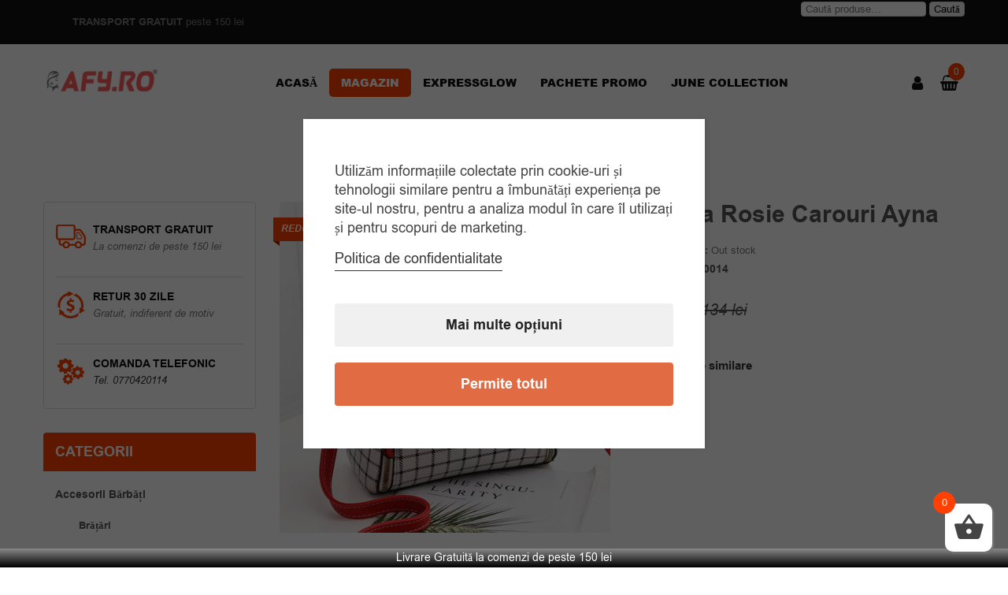

--- FILE ---
content_type: text/html; charset=UTF-8
request_url: https://www.afy.ro/produs/geanta-rosie-carouri-ayna/
body_size: 41530
content:

<!DOCTYPE html>
<html class="no-js" lang="ro-RO" prefix="og: http://ogp.me/ns# fb: http://ogp.me/ns/fb#">
<head>
	<link rel="stylesheet" href="https://www.afy.ro/wp-content/themes/hitheme152/my_css.css">
	<meta charset="UTF-8">
	<meta name="viewport" content="width=device-width, initial-scale=1.0">
					<script>document.documentElement.className = document.documentElement.className + ' yes-js js_active js'</script>
			<meta name='robots' content='index, follow, max-image-preview:large, max-snippet:-1, max-video-preview:-1' />
	<style>img:is([sizes="auto" i], [sizes^="auto," i]) { contain-intrinsic-size: 3000px 1500px }</style>
	<script type="text/javascript">
    (function() {
  var pvData = {"source":"Direct","referrer":"Direct","visitor_type":"logged out","visitor_login_status":"logged out","visitor_id":0,"page_title":"Geanta rosie carouri Ayna | Accessories For You | Afy.ro","post_type":"product","post_type_with_prefix":"single product","post_categories":"","post_tags":"","post_author":"admin","post_full_date":"iulie 6, 2020","post_year":"2020","post_month":"07","post_day":"06","is_front_page":0,"is_home":1,"search_query":"","search_results_count":0};
  var body = {
    url: encodeURIComponent(window.location.href),
    referrer: encodeURIComponent(document.referrer)
  };

  function makePostRequest(e,t){var n=[];if(t.body){for(var o in t.body)n.push(encodeURIComponent(o)+"="+encodeURIComponent(t.body[o]));t.body=n.join("&")}return window.fetch?new Promise(n=>{var o={method:"POST",headers:{"Content-Type":"application/x-www-form-urlencoded"},redirect:"follow",body:{},...t};window.fetch(e,o).then(e=>{n(e.text())})}):new Promise(t=>{var o;"undefined"==typeof XMLHttpRequest&&t(null),(o=new XMLHttpRequest).open("POST",e,!0),o.onreadystatechange=function(){4==o.readyState&&200==o.status&&t(o.responseText)},o.setRequestHeader("Content-type","application/x-www-form-urlencoded"),o.send(n.join("&"))})}
  function observeAjaxCartActions(e){new PerformanceObserver(function(t){for(var n=t.getEntries(),r=0;r<n.length;r++)["xmlhttprequest","fetch"].includes(n[r].initiatorType)&&['=get_refreshed_fragments', 'add_to_cart'].some(p => n[r].name.includes(p))&&fetchCart(e)}).observe({entryTypes:["resource"]})};

  function fetchCart(adapter) {
    makePostRequest("//www.afy.ro/index.php?plugin=optimonk&action=cartData", { body })
      .then((response) => {
        var data = JSON.parse(response);
        setCartData(data, adapter);
      })
  }

  function setCartData(cartData, adapter) {
    adapter.Cart.clear();

    cartData.cart.forEach(cartItem => {
      adapter.Cart.add(cartItem.sku, {quantity: cartItem.quantity, price: cartItem.price, name: cartItem.name});
    });
    Object.keys(cartData.avs).forEach((key, value) => {
      adapter.attr(`wp_${key}`, cartData.avs[key]);
    })
  }

  function setAssocData(assocData, adapter) {
    Object.keys(assocData).forEach((key) => {
      adapter.attr(`wp_${key}`, assocData[key]);
    })
  }

  var RuleHandler = {
    hasVisitorCartRules: (campaignMeta) => {
      return !!(campaignMeta.rules.visitorCart || campaignMeta.rules.visitorCartRevamp || campaignMeta.rules.visitorCartV3);
    },
    hasVisitorAttributeRule: (campaignMeta) => {
      return !!campaignMeta.rules.visitorAttribute;
    }
  }

  document.querySelector('html').addEventListener('optimonk#embedded-campaigns-init', function(e) {
    var campaignsData = e.parameters;

    if (!campaignsData.length) {
      return;
    }

    var adapter = window.OptiMonkEmbedded.Visitor.createAdapter();
    var hasCartRule = false;
    var hasAttributeRule = false;

    campaignsData.forEach((campaignMetaData) => {
      hasCartRule = hasCartRule || RuleHandler.hasVisitorCartRules(campaignMetaData);
      hasAttributeRule = hasAttributeRule || RuleHandler.hasVisitorAttributeRule(campaignMetaData);
    });

    setAssocData(pvData, adapter);

    if (hasCartRule) {
      observeAjaxCartActions(adapter);
      fetchCart(adapter);
    }

    if (hasAttributeRule) {
      makePostRequest("//www.afy.ro/index.php?plugin=optimonk&action=productData", { body })
        .then((response) => {
          var data = JSON.parse(response);
          setAssocData(data, adapter);
        })
    }
  });

  document.querySelector('html').addEventListener('optimonk#campaigns_initialized', function () {
    if (!OptiMonk.campaigns) {
      return;
    }

    var adapter = window.OptiMonk.Visitor.createAdapter();

    setAssocData(pvData, adapter);

    if (OptiMonk.campaigns.filter(campaign => campaign.hasVisitorCartRules()).length) {
      observeAjaxCartActions(adapter);
      fetchCart(adapter);
    }

    if (OptiMonk.campaigns.filter(campaign => campaign.hasVisitorAttributeRules()).length) {
      makePostRequest("//www.afy.ro/index.php?plugin=optimonk&action=productData", { body })
        .then((response) => {
          var data = JSON.parse(response);
          setAssocData(data, adapter);
        });
    }
  });
}());

</script>
<script type="text/javascript" src="https://onsite.optimonk.com/script.js?account=223459" async></script>
<!-- Google Tag Manager by PYS -->
    <script data-cfasync="false" data-pagespeed-no-defer>
	    window.dataLayerPYS = window.dataLayerPYS || [];
	</script>
<!-- End Google Tag Manager by PYS -->
	<!-- This site is optimized with the Yoast SEO Premium plugin v24.4 (Yoast SEO v24.4) - https://yoast.com/wordpress/plugins/seo/ -->
	<title>Geanta rosie carouri Ayna | Accessories For You | Afy.ro</title>
	<meta name="description" content="Geanta rosie carouri Ayna, Accessories For You. Afy.ro." />
	<link rel="canonical" href="https://www.afy.ro/produs/geanta-rosie-carouri-ayna/" />
	<meta property="og:locale" content="ro_RO" />
	<meta property="og:type" content="article" />
	<meta property="og:title" content="Geanta rosie carouri Ayna" />
	<meta property="og:description" content="Geanta rosie carouri Ayna, Accessories For You. Afy.ro." />
	<meta property="og:url" content="https://www.afy.ro/produs/geanta-rosie-carouri-ayna/" />
	<meta property="og:site_name" content="Accessories For You" />
	<meta property="article:modified_time" content="2024-08-20T07:42:38+00:00" />
	<meta property="og:image" content="https://www.afy.ro/wp-content/uploads/2025/07/geanta-rosie-carouri.jpg" />
	<meta property="og:image:width" content="800" />
	<meta property="og:image:height" content="800" />
	<meta property="og:image:type" content="image/jpeg" />
	<meta name="twitter:label1" content="Timp estimat pentru citire" />
	<meta name="twitter:data1" content="1 minut" />
	<script type="application/ld+json" class="yoast-schema-graph">{"@context":"https://schema.org","@graph":[{"@type":"WebPage","@id":"https://www.afy.ro/produs/geanta-rosie-carouri-ayna/","url":"https://www.afy.ro/produs/geanta-rosie-carouri-ayna/","name":"Geanta rosie carouri Ayna | Accessories For You | Afy.ro","isPartOf":{"@id":"https://www.afy.ro/#website"},"primaryImageOfPage":{"@id":"https://www.afy.ro/produs/geanta-rosie-carouri-ayna/#primaryimage"},"image":{"@id":"https://www.afy.ro/produs/geanta-rosie-carouri-ayna/#primaryimage"},"thumbnailUrl":"https://www.afy.ro/wp-content/uploads/2025/07/geanta-rosie-carouri.jpg","datePublished":"2020-07-06T09:11:05+00:00","dateModified":"2024-08-20T07:42:38+00:00","description":"Geanta rosie carouri Ayna, Accessories For You. Afy.ro.","breadcrumb":{"@id":"https://www.afy.ro/produs/geanta-rosie-carouri-ayna/#breadcrumb"},"inLanguage":"ro-RO","potentialAction":[{"@type":"ReadAction","target":["https://www.afy.ro/produs/geanta-rosie-carouri-ayna/"]}]},{"@type":"ImageObject","inLanguage":"ro-RO","@id":"https://www.afy.ro/produs/geanta-rosie-carouri-ayna/#primaryimage","url":"https://www.afy.ro/wp-content/uploads/2025/07/geanta-rosie-carouri.jpg","contentUrl":"https://www.afy.ro/wp-content/uploads/2025/07/geanta-rosie-carouri.jpg","width":800,"height":800},{"@type":"BreadcrumbList","@id":"https://www.afy.ro/produs/geanta-rosie-carouri-ayna/#breadcrumb","itemListElement":[{"@type":"ListItem","position":1,"name":"Home","item":"https://www.afy.ro/"},{"@type":"ListItem","position":2,"name":"Magazin","item":"https://www.afy.ro/shop/"},{"@type":"ListItem","position":3,"name":"Geanta rosie carouri Ayna"}]},{"@type":"WebSite","@id":"https://www.afy.ro/#website","url":"https://www.afy.ro/","name":"Accessories For You","description":"Accesorii pentru femei si barbati","publisher":{"@id":"https://www.afy.ro/#organization"},"potentialAction":[{"@type":"SearchAction","target":{"@type":"EntryPoint","urlTemplate":"https://www.afy.ro/?s={search_term_string}"},"query-input":{"@type":"PropertyValueSpecification","valueRequired":true,"valueName":"search_term_string"}}],"inLanguage":"ro-RO"},{"@type":"Organization","@id":"https://www.afy.ro/#organization","name":"Afy","url":"https://www.afy.ro/","logo":{"@type":"ImageObject","inLanguage":"ro-RO","@id":"https://www.afy.ro/#/schema/logo/image/","url":"https://www.afy.ro/wp-content/uploads/2020/10/logo-2.png","contentUrl":"https://www.afy.ro/wp-content/uploads/2020/10/logo-2.png","width":2223,"height":415,"caption":"Afy"},"image":{"@id":"https://www.afy.ro/#/schema/logo/image/"}}]}</script>
	<!-- / Yoast SEO Premium plugin. -->


<link rel='dns-prefetch' href='//www.googletagmanager.com' />
<link rel='dns-prefetch' href='//fonts.googleapis.com' />
<link rel="alternate" type="application/rss+xml" title="Accessories For You &raquo; Flux" href="https://www.afy.ro/feed/" />
<link rel="alternate" type="application/rss+xml" title="Accessories For You &raquo; Flux comentarii" href="https://www.afy.ro/comments/feed/" />
<link rel="alternate" type="application/rss+xml" title="Flux comentarii Accessories For You &raquo; Geanta rosie carouri Ayna" href="https://www.afy.ro/produs/geanta-rosie-carouri-ayna/feed/" />
<script async src="https://www.googletagmanager.com/gtag/js?id=UA-49996277-1&l=dataLayerPYS" type="text/plain" data-cs-class="cs-blocker-script-advanced" class="cs-blocker-script-advanced" data-cs-element-position="head"></script>
<script type="text/plain" data-cs-class="cs-blocker-script-advanced" class="cs-blocker-script-advanced" data-cs-element-position="head">
  window.dataLayerPYS = window.dataLayerPYS || [];
  function gtag(){dataLayerPYS.push(arguments);}
  gtag("js", new Date());
  gtag("config", "UA-49996277-1", {"allow_display_features":false});
  </script>

	<script type="text/javascript">
/* <![CDATA[ */
window._wpemojiSettings = {"baseUrl":"https:\/\/s.w.org\/images\/core\/emoji\/15.0.3\/72x72\/","ext":".png","svgUrl":"https:\/\/s.w.org\/images\/core\/emoji\/15.0.3\/svg\/","svgExt":".svg","source":{"concatemoji":"https:\/\/www.afy.ro\/wp-includes\/js\/wp-emoji-release.min.js?ver=6.7.2"}};
/*! This file is auto-generated */
!function(i,n){var o,s,e;function c(e){try{var t={supportTests:e,timestamp:(new Date).valueOf()};sessionStorage.setItem(o,JSON.stringify(t))}catch(e){}}function p(e,t,n){e.clearRect(0,0,e.canvas.width,e.canvas.height),e.fillText(t,0,0);var t=new Uint32Array(e.getImageData(0,0,e.canvas.width,e.canvas.height).data),r=(e.clearRect(0,0,e.canvas.width,e.canvas.height),e.fillText(n,0,0),new Uint32Array(e.getImageData(0,0,e.canvas.width,e.canvas.height).data));return t.every(function(e,t){return e===r[t]})}function u(e,t,n){switch(t){case"flag":return n(e,"\ud83c\udff3\ufe0f\u200d\u26a7\ufe0f","\ud83c\udff3\ufe0f\u200b\u26a7\ufe0f")?!1:!n(e,"\ud83c\uddfa\ud83c\uddf3","\ud83c\uddfa\u200b\ud83c\uddf3")&&!n(e,"\ud83c\udff4\udb40\udc67\udb40\udc62\udb40\udc65\udb40\udc6e\udb40\udc67\udb40\udc7f","\ud83c\udff4\u200b\udb40\udc67\u200b\udb40\udc62\u200b\udb40\udc65\u200b\udb40\udc6e\u200b\udb40\udc67\u200b\udb40\udc7f");case"emoji":return!n(e,"\ud83d\udc26\u200d\u2b1b","\ud83d\udc26\u200b\u2b1b")}return!1}function f(e,t,n){var r="undefined"!=typeof WorkerGlobalScope&&self instanceof WorkerGlobalScope?new OffscreenCanvas(300,150):i.createElement("canvas"),a=r.getContext("2d",{willReadFrequently:!0}),o=(a.textBaseline="top",a.font="600 32px Arial",{});return e.forEach(function(e){o[e]=t(a,e,n)}),o}function t(e){var t=i.createElement("script");t.src=e,t.defer=!0,i.head.appendChild(t)}"undefined"!=typeof Promise&&(o="wpEmojiSettingsSupports",s=["flag","emoji"],n.supports={everything:!0,everythingExceptFlag:!0},e=new Promise(function(e){i.addEventListener("DOMContentLoaded",e,{once:!0})}),new Promise(function(t){var n=function(){try{var e=JSON.parse(sessionStorage.getItem(o));if("object"==typeof e&&"number"==typeof e.timestamp&&(new Date).valueOf()<e.timestamp+604800&&"object"==typeof e.supportTests)return e.supportTests}catch(e){}return null}();if(!n){if("undefined"!=typeof Worker&&"undefined"!=typeof OffscreenCanvas&&"undefined"!=typeof URL&&URL.createObjectURL&&"undefined"!=typeof Blob)try{var e="postMessage("+f.toString()+"("+[JSON.stringify(s),u.toString(),p.toString()].join(",")+"));",r=new Blob([e],{type:"text/javascript"}),a=new Worker(URL.createObjectURL(r),{name:"wpTestEmojiSupports"});return void(a.onmessage=function(e){c(n=e.data),a.terminate(),t(n)})}catch(e){}c(n=f(s,u,p))}t(n)}).then(function(e){for(var t in e)n.supports[t]=e[t],n.supports.everything=n.supports.everything&&n.supports[t],"flag"!==t&&(n.supports.everythingExceptFlag=n.supports.everythingExceptFlag&&n.supports[t]);n.supports.everythingExceptFlag=n.supports.everythingExceptFlag&&!n.supports.flag,n.DOMReady=!1,n.readyCallback=function(){n.DOMReady=!0}}).then(function(){return e}).then(function(){var e;n.supports.everything||(n.readyCallback(),(e=n.source||{}).concatemoji?t(e.concatemoji):e.wpemoji&&e.twemoji&&(t(e.twemoji),t(e.wpemoji)))}))}((window,document),window._wpemojiSettings);
/* ]]> */
</script>
<link rel="stylesheet" href="https://www.afy.ro/wp-content/plugins/woo-product-bundle/assets/css/blocks.css?ver=8.2.0">
<style id='wp-emoji-styles-inline-css' type='text/css'>

	img.wp-smiley, img.emoji {
		display: inline !important;
		border: none !important;
		box-shadow: none !important;
		height: 1em !important;
		width: 1em !important;
		margin: 0 0.07em !important;
		vertical-align: -0.1em !important;
		background: none !important;
		padding: 0 !important;
	}
</style>
<link rel="stylesheet" href="https://www.afy.ro/wp-content/plugins/yith-woocommerce-wishlist/assets/css/jquery.selectBox.css?ver=1.2.0">
<link rel="stylesheet" href="//www.afy.ro/wp-content/plugins/woocommerce/assets/css/prettyPhoto.css?ver=3.1.6">
<link rel="stylesheet" href="https://www.afy.ro/wp-content/plugins/yith-woocommerce-wishlist/assets/css/style.css?ver=4.2.0">
<style id='yith-wcwl-main-inline-css' type='text/css'>
 :root { --rounded-corners-radius: 16px; --add-to-cart-rounded-corners-radius: 16px; --feedback-duration: 3s } 
 :root { --rounded-corners-radius: 16px; --add-to-cart-rounded-corners-radius: 16px; --feedback-duration: 3s } 
</style>
<link rel="stylesheet" href="https://www.afy.ro/wp-content/plugins/consent-magic-pro/assets/css/style-public.min.css?ver=4.2.0.2">
<link rel="stylesheet" href="https://www.afy.ro/wp-content/plugins/consent-magic-pro/assets/fonts/arial/stylesheet.css?ver=4.2.0.2">
<link rel="stylesheet" href="https://www.afy.ro/wp-content/plugins/contact-form-7/includes/css/styles.css?ver=6.0.3">
<link rel="stylesheet" href="https://www.afy.ro/wp-content/plugins/jck_woo_quickview/js/magnific/magnific-popup.css?ver=6.7.2">
<link rel="stylesheet" href="https://www.afy.ro/wp-content/plugins/jck_woo_quickview/css/style.css?ver=6.7.2">
<link rel="stylesheet" href="https://www.afy.ro/wp-content/plugins/woocommerce/assets/css/photoswipe/photoswipe.min.css?ver=9.6.2">
<link rel="stylesheet" href="https://www.afy.ro/wp-content/plugins/woocommerce/assets/css/photoswipe/default-skin/default-skin.min.css?ver=9.6.2">
<link rel="stylesheet" href="https://www.afy.ro/wp-content/plugins/woocommerce/assets/css/woocommerce-layout.css?ver=9.6.2">
<link rel="stylesheet" href="https://www.afy.ro/wp-content/plugins/woocommerce/assets/css/woocommerce-smallscreen.css?ver=9.6.2">
<link rel="stylesheet" href="https://www.afy.ro/wp-content/plugins/woocommerce/assets/css/woocommerce.css?ver=9.6.2">
<style id='woocommerce-inline-inline-css' type='text/css'>
.woocommerce form .form-row .required { visibility: visible; }
</style>
<link rel="stylesheet" href="https://www.afy.ro/wp-content/plugins/woo-photo-reviews/css/style.min.css?ver=1.2.15">
<style id='woocommerce-photo-reviews-style-inline-css' type='text/css'>
.rate-percent{background-color:#ffb600;}.star-rating:before,.star-rating span:before,.stars a:hover:after, .stars a.active:after{color:#ffb600 !important;}
</style>
<link rel="stylesheet" href="https://www.afy.ro/wp-content/plugins/woo-photo-reviews/css/rotate.min.css?ver=1.2.15">
<link rel="stylesheet" href="https://www.afy.ro/wp-content/plugins/woo-photo-reviews/css/default-display-images.min.css?ver=1.2.15">
<style id='wcpr-default-display-style-inline-css' type='text/css'>
.reviews-images-item{margin-right: 2px;padding: 0;float:left;border-radius: 3px;}.kt-reviews-image-container .kt-wc-reviews-images-wrap-wrap .reviews-images-item .review-images{float: left !important;height: 48px !important;width:auto !important;border-radius: 3px;}
</style>
<link rel="stylesheet" href="https://www.afy.ro/wp-content/plugins/woocommerce-cart-popup-premium/assets/css/xoo-cp-style.css?ver=1.6">
<style id='xoo-cp-style-inline-css' type='text/css'>
td.xoo-cp-pqty{
		    min-width: 120px;
		}.xoo-cp-variations{
			float: left;
		}
		table.xoo-cp-cart tr.xoo-cp-ths{
			background-color: #eeeeee;
		}
		tr.xoo-cp-ths th{
			color: #000000;
		}
		.xoo-cp-container{
			max-width: 650px;
			background-color: #ffffff;
			background-image: url();
		}
		.xoo-cp-container , li.xoo-cp-rel-sing h3 , li.xoo-cp-rel-sing .product_price , input.xoo-cp-qty , li.xoo-cp-rel-sing .amount , .xoo-cp-empct , .xoo-cp-ptitle a{
			color: #000000
		}
		.xcp-chng ,.xoo-cp-qtybox{
    		border-color: #000000;
		}
		input.xoo-cp-qty{
			background-color: #ffffff;
		}
		.xcp-btn{
			background-color: #ff4001;
			color: #ffffff;
			font-size: 14px;
			border-radius: 5px;
			border: 1px solid #ff4001;
		}
		.xcp-btn:hover{
			color: #ffffff;
		}
		td.xoo-cp-pimg{
			width: 20%;
		}
		table.xoo-cp-cart , table.xoo-cp-cart td{
			border: 0;
		}
		table.xoo-cp-cart tr{
			border-top: 0px solid;
			border-bottom: 0px solid;
			border-color: #ebe9eb;
		}
		.xoo-cp-rel-sing{
		    width: 18%;
		    display: inline-block;
		    margin: 0 1%;
		    float: left;
		    text-align: center;
		}
		.xoo-cp-rel-title , .xoo-cp-rel-price .amount , .xoo-cp-rel-sing a.add_to_cart_button{
			font-size: 13px;
		}

		.xoo-cp-basket{
			background-color: #ffffff;
		}
		.xcp-bk-icon{
   			font-size: 40px;
   			color: #444444;
		}
		.xcp-bk-count{
			color: #ffffff;
			background-color: #ff4001;
		}

		span.xoo-cp-close{
			color: #000000;
		}

		.xoo-cp-hdtxt , span.xcp-rel-head{
			background-color: ;
			color: #000000;
			font-size: 16px;
		}
		
		.xoo-cp-hdtxt{
			border-bottom: 2px solid #000000;
		}

		span.xcp-rel-head{
			border-bottom: 2px solid #000000;
			border-top: 2px solid #000000;
		}

		td.xoo-cp-remove .xoo-cp-remove-pd{
			color: #ea0a0a;
		}

		table.xoo-cp-cart td.xoo-cp-ptitle{
			width: 40%;
			text-align: left;
		}
</style>
<link rel="stylesheet" href="https://www.afy.ro/wp-content/plugins/woocommerce-cart-popup-premium/lib/scrollbar/jquery.mCustomScrollbar.min.css?ver=6.7.2">
<link rel="stylesheet" href="https://www.afy.ro/wp-content/plugins/wpfront-notification-bar/css/wpfront-notification-bar.min.css?ver=3.4.2.04051">
<link rel="stylesheet" href="https://www.afy.ro/wp-content/plugins/woo-bought-together-premium/assets/css/frontend.css?ver=4.5.2">
<link rel="stylesheet" href="https://www.afy.ro/wp-content/plugins/woocommerce/assets/css/brands.css?ver=9.6.2">
<link rel="stylesheet" href="https://www.afy.ro/wp-content/plugins/woo-product-bundle/assets/css/frontend.css?ver=8.2.0">
<link rel="stylesheet" href="//fonts.googleapis.com/css?family=Roboto%3A400%2C700%2C900&#038;ver=1.0.0">
<link rel="stylesheet" href="https://www.afy.ro/wp-content/plugins/woocommerce-gift-wrapper/free/assets/v6/css/wcgwp.min.css?ver=6.2.5">
<link rel="stylesheet" href="https://www.afy.ro/wp-content/plugins/woocommerce-gift-wrapper/free/assets/v6/css/wcgwp-modal.min.css?ver=6.2.5">
<link rel="stylesheet" href="https://www.afy.ro/wp-content/plugins/sw_core/css/jquery.fancybox.css">
<link rel="stylesheet" href="https://www.afy.ro/wp-content/plugins/woo-discount-rules-pro/Assets/Css/awdr_style.css?ver=2.5.2">
<link rel="stylesheet" href="https://www.afy.ro/wp-content/themes/hitheme152/css/bootstrap.min.css">
<link rel="stylesheet" href="https://www.afy.ro/wp-content/themes/hitheme152/css/jquery.fancybox.css">
<link rel="stylesheet" href="https://www.afy.ro/wp-content/themes/hitheme152/css/app-default.css">
<link rel="stylesheet" href="https://www.afy.ro/wp-content/themes/hitheme152/css/app-responsive.css">
<script type="text/javascript" id="woocommerce-google-analytics-integration-gtag-js-after">						</script>
<script type="text/javascript" src="https://www.afy.ro/wp-includes/js/jquery/jquery.min.js?ver=3.7.1" id="jquery-core-js"></script>
<script type="text/javascript" src="https://www.afy.ro/wp-includes/js/jquery/jquery-migrate.min.js?ver=3.4.1" id="jquery-migrate-js"></script>
<script type="text/javascript" src="https://www.afy.ro/wp-content/plugins/jck_woo_quickview/js/magnific/jquery.magnific-popup.min.js?ver=6.7.2" id="magnific-js"></script>
<script type="text/javascript" id="jck_quickview-js-extra">
/* <![CDATA[ */
var globals = {"url":"https:\/\/www.afy.ro","plugin_url":"https:\/\/www.afy.ro\/wp-content\/plugins","gallery_enabled":"1"};
/* ]]> */
</script>
<script type="text/javascript" src="https://www.afy.ro/wp-content/plugins/jck_woo_quickview/js/scripts.js?ver=6.7.2" id="jck_quickview-js"></script>
<script type="text/javascript" id="smartbill-woocommerce-js-extra">
/* <![CDATA[ */
var smartbill_billing = {"billing":"","loc_checks":""};
/* ]]> */
</script>
<script type="text/javascript" src="https://www.afy.ro/wp-content/plugins/smartbill-facturare-si-gestiune/public/js/smartbill-woocommerce-public.js?ver=1.0.0" id="smartbill-woocommerce-js"></script>
<script type="text/javascript" src="https://www.afy.ro/wp-content/plugins/woocommerce/assets/js/jquery-blockui/jquery.blockUI.min.js?ver=2.7.0-wc.9.6.2" id="jquery-blockui-js" data-wp-strategy="defer"></script>
<script type="text/javascript" id="wc-add-to-cart-js-extra">
/* <![CDATA[ */
var wc_add_to_cart_params = {"ajax_url":"\/wp-admin\/admin-ajax.php","wc_ajax_url":"\/?wc-ajax=%%endpoint%%","i18n_view_cart":"Vezi co\u0219ul","cart_url":"https:\/\/www.afy.ro\/cart\/","is_cart":"","cart_redirect_after_add":"no"};
/* ]]> */
</script>
<script type="text/javascript" src="https://www.afy.ro/wp-content/plugins/woocommerce/assets/js/frontend/add-to-cart.min.js?ver=9.6.2" id="wc-add-to-cart-js" data-wp-strategy="defer"></script>
<script type="text/javascript" src="https://www.afy.ro/wp-content/plugins/woocommerce/assets/js/photoswipe/photoswipe.min.js?ver=4.1.1-wc.9.6.2" id="photoswipe-js" defer="defer" data-wp-strategy="defer"></script>
<script type="text/javascript" src="https://www.afy.ro/wp-content/plugins/woocommerce/assets/js/photoswipe/photoswipe-ui-default.min.js?ver=4.1.1-wc.9.6.2" id="photoswipe-ui-default-js" defer="defer" data-wp-strategy="defer"></script>
<script type="text/javascript" id="wc-single-product-js-extra">
/* <![CDATA[ */
var wc_single_product_params = {"i18n_required_rating_text":"Te rog selecteaz\u0103 o evaluare","i18n_product_gallery_trigger_text":"Vezi galeria cu imagini pe ecran \u00eentreg","review_rating_required":"yes","flexslider":{"rtl":false,"animation":"slide","smoothHeight":true,"directionNav":false,"controlNav":"thumbnails","slideshow":false,"animationSpeed":500,"animationLoop":false,"allowOneSlide":false},"zoom_enabled":"","zoom_options":[],"photoswipe_enabled":"1","photoswipe_options":{"shareEl":false,"closeOnScroll":false,"history":false,"hideAnimationDuration":0,"showAnimationDuration":0},"flexslider_enabled":""};
/* ]]> */
</script>
<script type="text/javascript" src="https://www.afy.ro/wp-content/plugins/woocommerce/assets/js/frontend/single-product.min.js?ver=9.6.2" id="wc-single-product-js" defer="defer" data-wp-strategy="defer"></script>
<script type="text/javascript" src="https://www.afy.ro/wp-content/plugins/woocommerce/assets/js/js-cookie/js.cookie.min.js?ver=2.1.4-wc.9.6.2" id="js-cookie-js" data-wp-strategy="defer"></script>
<script type="text/javascript" id="woocommerce-js-extra">
/* <![CDATA[ */
var woocommerce_params = {"ajax_url":"\/wp-admin\/admin-ajax.php","wc_ajax_url":"\/?wc-ajax=%%endpoint%%"};
/* ]]> */
</script>
<script type="text/javascript" src="https://www.afy.ro/wp-content/plugins/woocommerce/assets/js/frontend/woocommerce.min.js?ver=9.6.2" id="woocommerce-js" data-wp-strategy="defer"></script>
<script type="text/javascript" src="https://www.afy.ro/wp-content/plugins/js_composer/assets/js/vendors/woocommerce-add-to-cart.js?ver=5.1.1" id="vc_woocommerce-add-to-cart-js-js"></script>
<script type="text/javascript" id="woocommerce-photo-reviews-script-js-extra">
/* <![CDATA[ */
var woocommerce_photo_reviews_params = {"ajaxurl":"https:\/\/www.afy.ro\/wp-admin\/admin-ajax.php","i18n_required_rating_text":"Please select a rating","i18n_required_comment_text":"Please enter your comment","i18n_required_name_text":"Please enter your name","i18n_required_email_text":"Please enter your email","warning_gdpr":"Please agree with our term and policy.","upload_allow":["image\/jpg","image\/jpeg","image\/bmp","image\/png","image\/webp","image\/gif"],"ajax_upload_file":"","ajax_check_content_reviews":"","max_file_size":"8000","max_files":"2","enable_photo":"on","required_image":"off","warning_required_image":"Please upload at least one image for your review!","warning_max_files":"You can only upload maximum of 2 files","warning_upload_allow":"'%file_name%' is not an allowed file type.","warning_max_file_size":"The size of '%file_name%' is greater than 8000 kB.","comments_container_id":"comments","nonce":"ca926d580e","wc_ajax_url":"\/?wc-ajax=%%endpoint%%"};
/* ]]> */
</script>
<script type="text/javascript" src="https://www.afy.ro/wp-content/plugins/woo-photo-reviews/js/script.min.js?ver=1.2.15" id="woocommerce-photo-reviews-script-js"></script>
<script type="text/javascript" src="https://www.afy.ro/wp-content/plugins/woo-photo-reviews/js/default-display-images.min.js?ver=1.2.15" id="wcpr-default-display-script-js"></script>
<script type="text/javascript" src="https://www.afy.ro/wp-content/plugins/woocommerce-cart-popup-premium/lib/scrollbar/jquery.mCustomScrollbar.concat.min.js?ver=6.7.2" id="xoo-scrollbar-js-js"></script>
<script type="text/javascript" src="https://www.afy.ro/wp-content/plugins/wpfront-notification-bar/js/wpfront-notification-bar.min.js?ver=3.4.2.04051" id="wpfront-notification-bar-js"></script>
<script type="text/javascript" id="consent-magic-js-extra">
/* <![CDATA[ */
var CS_Data = {"nn_cookie_ids":[],"non_necessary_cookies":[],"cookielist":{"7535":{"term_id":7535,"name":"Necessary","slug":"necessary","ignore":0},"7536":{"term_id":7536,"name":"Analytics","slug":"analytics","ignore":0},"7537":{"term_id":7537,"name":"Marketing","slug":"marketing","ignore":0},"7538":{"term_id":7538,"name":"Google Fonts","slug":"googlefonts","ignore":0},"7539":{"term_id":7539,"name":"Unassigned","slug":"unassigned","ignore":"1"},"7540":{"term_id":7540,"name":"Embedded Videos","slug":"embedded_video","ignore":0}},"ajax_url":"https:\/\/www.afy.ro\/wp-admin\/admin-ajax.php","current_lang":"ro","security":"eb303f8bdf","consentVersion":"25","cs_cookie_domain":"","privacy_length":"250","cs_expire_days":"180","cs_script_cat":{"facebook":7537,"analytics":7536,"gads":7537,"pinterest":7537,"bing":7537,"adsense":7536,"hubspot":7537,"matomo":7537,"maps":7536,"addthis":7536,"sharethis":7536,"soundcloud":7537,"slideshare":7537,"instagram":7536,"hotjar":7537,"tiktok":7537,"twitter":7537,"youtube":7540,"googlefonts":7538,"google_captcha":7535,"pys":7535},"cs_proof_expire":"360","cs_default_close_on_scroll":"60","cs_track_analytics":"0","test_prefix":"","cs_refresh_after_consent":"0","cs_consent_for_pys":"1","cs_track_before_consent_expressed_for_pys":"1","cs_video_placeholder_text":"<div><p>Accepta\u021bi consim\u021b\u0103m\u00e2ntul pentru a vizualiza acest lucru<\/p><\/div><div><a class='cs_manage_current_consent' data-cs-script-type='7540' data-cs-manage='manage_placeholder'>Face\u021bi clic pentru a permite 'Videoclipuri \u00eencorporate'<\/a><\/div>","cs_embedded_video":{"name":"Embedded Videos","id":"7540"},"cs_google_consent_mode":{"analytics_storage":{"enabled":true,"value":"denied","filter":false,"category":7536},"ad_storage":{"enabled":true,"value":"denied","filter":false,"category":7537},"ad_user_data":{"enabled":true,"value":"denied","filter":false,"category":7537},"ad_personalization":{"enabled":true,"value":"denied","filter":false,"category":7537}},"cs_url_passthrough_mode":{"enabled":true,"value":true,"filter":false},"cs_meta_ldu_mode":"0","cs_google_consent_mode_enabled":"1","cs_block_video_personal_data":"0","cs_necessary_cat_id":"7535","cs_cache_label":"1768799040","cs_cache_enabled":"1","cs_active_rule":"497799","cs_active_rule_name":"ask_before_tracking","cs_showing_rule_until_express_consent":"0","cs_minimum_recommended":{"7536":1,"7540":1,"7538":1,"7537":1,"cs_enabled_advanced_matching":1,"cs_enabled_server_side":1},"cs_deny_consent_for_close":"0","cs_run_scripts":"1","cs_iab":{"enabled":0,"native_scripts":"0"},"cs_translations":{"cs_iab_name":"Nume","cs_iab_domain":"Domeniu","cs_iab_purposes":"Scopuri","cs_iab_expiry":"Expirare","cs_iab_type":"Tip","cs_iab_cookie_details":"Detalii Cookie","cs_iab_years":"% ani","cs_iab_months":"% lun\u0103(luni)","cs_iab_days":"% zi(zile)","cs_iab_hours":"% or\u0103(ore)","cs_iab_minutes":"% minut(minute)","cs_iab_legitimate_interest":"Interes Legitim","cs_iab_privacy_policy":"Politica de Confiden\u021bialitate","cs_iab_special_purposes":"Scopuri Speciale","cs_iab_features":"Caracteristici","cs_iab_special_features":"Caracteristici Speciale","cs_iab_data_categories":"Categorii de Date","cs_iab_storage_methods":"Metode de Stocare sau Acces","cs_iab_cookies_and_others":"Cookie-uri \u0219i Altele","cs_iab_other_methods":"Alte Metode","cs_iab_consent_preferences":"Preferin\u021be Consim\u021b\u0103m\u00e2nt","cs_iab_cookie_refreshed":"Expirarea Cookie-ului poate fi actualizat\u0103","cs_iab_show_cookie_details":"Afi\u0219are Detalii Cookie","cs_iab_nodata":"Niciun date","cs_iab_btn_text_allow":"Permite"},"cs_design_type":"multi"};
var cs_log_object = {"ajaxurl":"https:\/\/www.afy.ro\/wp-admin\/admin-ajax.php"};
/* ]]> */
</script>
<script type="text/javascript" src="https://www.afy.ro/wp-content/plugins/consent-magic-pro/js/cs-public.min.js?ver=1768799040" id="consent-magic-js"></script>
<script type="text/javascript" id="wc-country-select-js-extra">
/* <![CDATA[ */
var wc_country_select_params = {"countries":"{\"RO\":{\"AB\":\"Alba\",\"AR\":\"Arad\",\"AG\":\"Arges\",\"BC\":\"Bacau\",\"BH\":\"Bihor\",\"BN\":\"Bistrita-Nasaud\",\"BT\":\"Botosani\",\"BR\":\"Braila\",\"BV\":\"Brasov\",\"B\":\"Bucuresti\",\"BZ\":\"Buzau\",\"CL\":\"Calarasi\",\"CS\":\"Caras-Severin\",\"CJ\":\"Cluj\",\"CT\":\"Constanta\",\"CV\":\"Covasna\",\"DB\":\"Dambovita\",\"DJ\":\"Dolj\",\"GL\":\"Galati\",\"GJ\":\"Gorj\",\"GR\":\"Giurgiu\",\"HR\":\"Harghita\",\"HD\":\"Hunedoara\",\"IL\":\"Ialomita\",\"IS\":\"Iasi\",\"IF\":\"Ilfov\",\"MM\":\"Maramures\",\"MH\":\"Mehedinti\",\"MS\":\"Mures\",\"NT\":\"Neamt\",\"OT\":\"Olt\",\"PH\":\"Prahova\",\"SJ\":\"Salaj\",\"SM\":\"Satu Mare\",\"SB\":\"Sibiu\",\"SV\":\"Suceava\",\"TR\":\"Teleorman\",\"TM\":\"Timis\",\"TL\":\"Tulcea\",\"VS\":\"Vaslui\",\"VL\":\"Valcea\",\"VN\":\"Vrancea\"}}","i18n_select_state_text":"Selecteaz\u0103 o op\u021biune...","i18n_no_matches":"Nu am g\u0103sit nicio potrivire","i18n_ajax_error":"\u00cenc\u0103rcarea a e\u0219uat","i18n_input_too_short_1":"Te rog s\u0103 introduci cel pu\u021bin un caracter","i18n_input_too_short_n":"Te rog introdu %qty% sau mai multe caractere","i18n_input_too_long_1":"Te rog s\u0103 \u0219tergi un caracter","i18n_input_too_long_n":"Te rog \u0219terge %qty% caractere","i18n_selection_too_long_1":"Po\u021bi s\u0103 selectezi numai un singur produs","i18n_selection_too_long_n":"Po\u021bi s\u0103 selectezi numai %qty% produse","i18n_load_more":"\u00cencarc mai multe rezultate...","i18n_searching":"Caut..."};
/* ]]> */
</script>
<script type="text/javascript" src="https://www.afy.ro/wp-content/plugins/woocommerce/assets/js/frontend/country-select.min.js?ver=9.6.2" id="wc-country-select-js" data-wp-strategy="defer"></script>
<script type="text/javascript" id="wc-address-i18n-js-extra">
/* <![CDATA[ */
var wc_address_i18n_params = {"locale":"{\"RO\":{\"state\":{\"label\":\"Jude\\u021b\",\"required\":true}},\"default\":{\"first_name\":{\"label\":\"Prenume\",\"required\":true,\"class\":[\"form-row-first\"],\"autocomplete\":\"given-name\",\"priority\":10},\"last_name\":{\"label\":\"Nume\",\"required\":true,\"class\":[\"form-row-last\"],\"autocomplete\":\"family-name\",\"priority\":20},\"company\":{\"label\":\"Nume companie\",\"class\":[\"form-row-wide\"],\"autocomplete\":\"organization\",\"priority\":30,\"required\":false},\"country\":{\"type\":\"country\",\"label\":\"\\u021aar\\u0103\\\/regiune\",\"required\":true,\"class\":[\"form-row-wide\",\"address-field\",\"update_totals_on_change\"],\"autocomplete\":\"country\",\"priority\":40},\"address_1\":{\"label\":\"Strad\\u0103\",\"placeholder\":\"Adres\\u0103, nume strad\\u0103, num\\u0103r etc.\",\"required\":true,\"class\":[\"form-row-wide\",\"address-field\"],\"autocomplete\":\"address-line1\",\"priority\":50},\"address_2\":{\"label\":\"Apartament, complex, unitate etc\",\"label_class\":[\"screen-reader-text\"],\"placeholder\":\"Apartament, complex, unitate etc. (op\\u021bional)\",\"class\":[\"form-row-wide\",\"address-field\"],\"autocomplete\":\"address-line2\",\"priority\":60,\"required\":false},\"state\":{\"type\":\"state\",\"label\":\"Jude\\u021b\\\/provincie\\\/stat\",\"required\":true,\"class\":[\"form-row-wide\",\"address-field\"],\"validate\":[\"state\"],\"autocomplete\":\"address-level1\",\"priority\":80},\"city\":{\"label\":\"Municipiu\\\/localitate\",\"required\":true,\"class\":[\"form-row-wide\",\"address-field\"],\"autocomplete\":\"address-level2\",\"priority\":85},\"postcode\":{\"label\":\"Cod po\\u0219tal\",\"required\":true,\"class\":[\"form-row-wide\",\"address-field\"],\"validate\":[\"postcode\"],\"autocomplete\":\"postal-code\",\"priority\":90},\"email\":{\"required\":false}}}","locale_fields":"{\"address_1\":\"#billing_address_1_field, #shipping_address_1_field\",\"address_2\":\"#billing_address_2_field, #shipping_address_2_field\",\"state\":\"#billing_state_field, #shipping_state_field, #calc_shipping_state_field\",\"postcode\":\"#billing_postcode_field, #shipping_postcode_field, #calc_shipping_postcode_field\",\"city\":\"#billing_city_field, #shipping_city_field, #calc_shipping_city_field\"}","i18n_required_text":"obligatoriu","i18n_optional_text":"op\u021bional"};
/* ]]> */
</script>
<script type="text/javascript" src="https://www.afy.ro/wp-content/plugins/woocommerce/assets/js/frontend/address-i18n.min.js?ver=9.6.2" id="wc-address-i18n-js" data-wp-strategy="defer"></script>
<script type="text/javascript" src="https://www.afy.ro/wp-content/plugins/pixelyoursite-super-pack/dist/scripts/public.js?ver=5.4.0" id="pys_sp_public_js-js"></script>
<script type="text/javascript" src="https://www.afy.ro/wp-content/themes/hitheme152/js/modernizr-2.6.2.min.js" id="modernizr-js"></script>
<link rel="https://api.w.org/" href="https://www.afy.ro/wp-json/" /><link rel="alternate" title="JSON" type="application/json" href="https://www.afy.ro/wp-json/wp/v2/product/212677" /><link rel="EditURI" type="application/rsd+xml" title="RSD" href="https://www.afy.ro/xmlrpc.php?rsd" />
<meta name="generator" content="WordPress 6.7.2" />
<meta name="generator" content="WooCommerce 9.6.2" />
<link rel='shortlink' href='https://www.afy.ro/?p=212677' />
<link rel="alternate" title="oEmbed (JSON)" type="application/json+oembed" href="https://www.afy.ro/wp-json/oembed/1.0/embed?url=https%3A%2F%2Fwww.afy.ro%2Fprodus%2Fgeanta-rosie-carouri-ayna%2F" />
<link rel="alternate" title="oEmbed (XML)" type="text/xml+oembed" href="https://www.afy.ro/wp-json/oembed/1.0/embed?url=https%3A%2F%2Fwww.afy.ro%2Fprodus%2Fgeanta-rosie-carouri-ayna%2F&#038;format=xml" />
<!-- Pinterest Tag -->
<script type="text/plain"  data-cs-class="cs-blocker-script" data-cs-slug="pinterest" data-cs-label="Pinterest widget"  data-cs-script-type="7537" data-cs-block="true" data-cs-element-position="head">
!function(e){if(!window.pintrk){window.pintrk = function () {
window.pintrk.queue.push(Array.prototype.slice.call(arguments))};var
  n=window.pintrk;n.queue=[],n.version="3.0";var
  t=document.createElement("script");t.async=!0,t.src=e;var
  r=document.getElementsByTagName("script")[0];
  r.parentNode.insertBefore(t,r)}}("https://s.pinimg.com/ct/core.js");
pintrk('load', '2614116065234', {em: '<user_email_address>'});
pintrk('page');
</script>
<noscript>
<img height="1" width="1" style="display:none;" alt=""
   data-cs-class="cs-blocker-script" data-cs-slug="pinterest" data-cs-label="Pinterest widget"  data-cs-script-type="7537" data-cs-block="true" data-cs-element-position="head" data-cs-placeholder="&lt;div&gt;&lt;p&gt;Acceptați consimțăm&acirc;ntul pentru a vizualiza acest lucru&lt;/p&gt;&lt;/div&gt;&lt;div&gt;&lt;a class='cs_manage_current_consent' data-cs-script-type='7537' data-cs-manage='manage_placeholder'&gt;Faceți clic pentru a permite Embedded Videos&lt;/a&gt;&lt;/div&gt;" data-cs-src="https://ct.pinterest.com/v3/?event=init&tid=2614116065234&pd[em]=<hashed_email_address>&noscript=1" />
</noscript>
<!-- end Pinterest Tag -->		<script type="text/javascript">
				(function(c,l,a,r,i,t,y){
					c[a]=c[a]||function(){(c[a].q=c[a].q||[]).push(arguments)};t=l.createElement(r);t.async=1;
					t.src="https://www.clarity.ms/tag/"+i+"?ref=wordpress";y=l.getElementsByTagName(r)[0];y.parentNode.insertBefore(t,y);
				})(window, document, "clarity", "script", "jnr2ch9ian");
		</script>
		<style id="mystickymenu" type="text/css">#mysticky-nav { width:100%; position: static; height: auto !important; }#mysticky-nav.wrapfixed { position:fixed; left: 0px; margin-top:0px;  z-index: 99990; -webkit-transition: 0.3s; -moz-transition: 0.3s; -o-transition: 0.3s; transition: 0.3s; -ms-filter:"progid:DXImageTransform.Microsoft.Alpha(Opacity=90)"; filter: alpha(opacity=90); opacity:0.9; background-color: #f7f5e7;}#mysticky-nav.wrapfixed .myfixed{ background-color: #f7f5e7; position: relative;top: auto;left: auto;right: auto;}#mysticky-nav .myfixed { margin:0 auto; float:none; border:0px; background:none; max-width:100%; }</style>			<style type="text/css">
																															</style>
			    <style type="text/css">
        #showLockerDetails{
            font-size: 13px; 
            font-weight: bold;
            line-height: 22px;
        }
        .shipping-pickup-store td .title {
            float: left;
            line-height: 30px;
        }
        .shipping-pickup-store td span.text {
            float: right;
        }
        .shipping-pickup-store td span.description {
            clear: both;
        }
        .shipping-pickup-store td > span:not([class*="select"]) {
            display: block;
            font-size: 11px;
            font-weight: normal;
            line-height: 1.3;
            margin-bottom: 0;
            padding: 6px 0;
            text-align: justify;
        }

        [aria-labelledby="select2-shipping-pickup-store-select-container"]{
            height: 100% !important;
        }
        #locker_name, #locker_address{
            width:100%;
            border:0;
            pointer-events: none;
            resize: none;
        }
        #select2-shipping-pickup-store-select-container{
            word-wrap: break-word !important;
            text-overflow: inherit !important;
            white-space: normal !important;
        }

        #select2-shipping-pickup-store-select-results{
            max-height: 250px;
            overflow-y: auto;
            font-size: 12px;
        }

    </style>
    <!-- Google site verification - Google for WooCommerce -->
<meta name="google-site-verification" content="RsrVP4_501_1MSvLwRn4y2VBtj_aPeozKbxtOUVcoxc" />
	<noscript><style>.woocommerce-product-gallery{ opacity: 1 !important; }</style></noscript>
	<meta name="generator" content="Powered by Visual Composer - drag and drop page builder for WordPress."/>
<!--[if lte IE 9]><link rel="stylesheet" type="text/css" href="https://www.afy.ro/wp-content/plugins/js_composer/assets/css/vc_lte_ie9.min.css" media="screen"><![endif]--><style>body, input, button, select, textarea, .search-query {font-family: Roboto !important;}</style><style class='wp-fonts-local' type='text/css'>
@font-face{font-family:Inter;font-style:normal;font-weight:300 900;font-display:fallback;src:url('https://www.afy.ro/wp-content/plugins/woocommerce/assets/fonts/Inter-VariableFont_slnt,wght.woff2') format('woff2');font-stretch:normal;}
@font-face{font-family:Cardo;font-style:normal;font-weight:400;font-display:fallback;src:url('https://www.afy.ro/wp-content/plugins/woocommerce/assets/fonts/cardo_normal_400.woff2') format('woff2');}
</style>
<link rel="icon" href="https://www.afy.ro/wp-content/uploads/2017/05/logo-favi-100x100.png" sizes="32x32" />
<link rel="icon" href="https://www.afy.ro/wp-content/uploads/2017/05/logo-favi.png" sizes="192x192" />
<link rel="apple-touch-icon" href="https://www.afy.ro/wp-content/uploads/2017/05/logo-favi.png" />
<meta name="msapplication-TileImage" content="https://www.afy.ro/wp-content/uploads/2017/05/logo-favi.png" />
		<style type="text/css" id="wp-custom-css">
			a.compare.button {
	display: none !important;
}

.woocommerce-review__published-date { display: none; !important;}
.my-video-dimensions.vjs-fluid:not(.vjs-audio-only-mode) {
    padding-top: 33.746269%;
}		</style>
		<noscript><style type="text/css"> .wpb_animate_when_almost_visible { opacity: 1; }</style></noscript>
<!-- START - Open Graph and Twitter Card Tags 3.3.4 -->
 <!-- Facebook Open Graph -->
  <meta property="og:locale" content="ro_RO"/>
  <meta property="og:site_name" content="Accessories For You"/>
  <meta property="og:title" content="Geanta rosie carouri Ayna"/>
  <meta property="og:url" content="https://www.afy.ro/produs/geanta-rosie-carouri-ayna/"/>
  <meta property="og:type" content="product"/>
  <meta property="og:description" content="Geanta rosie carouri este un accesoriu clasic și elegant, potrivit pentru o varietate de ocazii. Geanta este confecționată din piele ecologică. Culoarea rosie este o opțiune populară pentru genti deoarece adaugă un aer de rafinament și poate fi ușor de asortat cu diverse ținute. Aceasta poate oferi"/>
  <meta property="og:image" content="https://www.afy.ro/wp-content/uploads/2025/07/geanta-rosie-carouri.jpg"/>
  <meta property="og:image:url" content="https://www.afy.ro/wp-content/uploads/2025/07/geanta-rosie-carouri.jpg"/>
  <meta property="og:image:secure_url" content="https://www.afy.ro/wp-content/uploads/2025/07/geanta-rosie-carouri.jpg"/>
  <meta property="article:publisher" content="https://ro-ro.facebook.com/afy.ro/"/>
 <!-- Google+ / Schema.org -->
  <meta itemprop="name" content="Geanta rosie carouri Ayna"/>
  <meta itemprop="headline" content="Geanta rosie carouri Ayna"/>
  <meta itemprop="description" content="Geanta rosie carouri este un accesoriu clasic și elegant, potrivit pentru o varietate de ocazii. Geanta este confecționată din piele ecologică. Culoarea rosie este o opțiune populară pentru genti deoarece adaugă un aer de rafinament și poate fi ușor de asortat cu diverse ținute. Aceasta poate oferi"/>
  <meta itemprop="image" content="https://www.afy.ro/wp-content/uploads/2025/07/geanta-rosie-carouri.jpg"/>
  <meta itemprop="author" content="admin"/>
  <!--<meta itemprop="publisher" content="Accessories For You"/>--> <!-- To solve: The attribute publisher.itemtype has an invalid value -->
 <!-- Twitter Cards -->
  <meta name="twitter:title" content="Geanta rosie carouri Ayna"/>
  <meta name="twitter:url" content="https://www.afy.ro/produs/geanta-rosie-carouri-ayna/"/>
  <meta name="twitter:description" content="Geanta rosie carouri este un accesoriu clasic și elegant, potrivit pentru o varietate de ocazii. Geanta este confecționată din piele ecologică. Culoarea rosie este o opțiune populară pentru genti deoarece adaugă un aer de rafinament și poate fi ușor de asortat cu diverse ținute. Aceasta poate oferi"/>
  <meta name="twitter:image" content="https://www.afy.ro/wp-content/uploads/2025/07/geanta-rosie-carouri.jpg"/>
  <meta name="twitter:card" content="summary_large_image"/>
  <meta name="twitter:creator" content="@admin"/>
 <!-- SEO -->
 <!-- Misc. tags -->
  <meta name="twitter:label1" content="Price"/>
  <meta name="twitter:data1" content="85 RON"/>
  <meta property="product:price:amount" content="85"/>
  <meta property="product:price:currency" content="RON"/>
  <meta property="product:availability" content="oos"/>
 <!-- is_singular | is_product -->
<!-- END - Open Graph and Twitter Card Tags 3.3.4 -->
	
		<!-- Global site tag (gtag.js) - Google Analytics -->
<script async src="https://www.googletagmanager.com/gtag/js?id=UA-175903907-1&l=dataLayerPYS" type="text/plain" data-cs-class="cs-blocker-script-advanced" class="cs-blocker-script-advanced" data-cs-element-position="head"></script>
<script type="text/plain" data-cs-class="cs-blocker-script-advanced" class="cs-blocker-script-advanced" data-cs-element-position="head">
  window.dataLayerPYS = window.dataLayerPYS || [];
  function gtag(){dataLayerPYS.push(arguments);}
  gtag('js', new Date());

  gtag('config', 'UA-175903907-1');
</script>
<script type="text/plain"  data-cs-class="cs-blocker-script" data-cs-slug="tiktok_pixel" data-cs-label="TikTok Pixel"  data-cs-script-type="7537" data-cs-block="true" data-cs-element-position="head">
		!function (w, d, t) {
		  w.TiktokAnalyticsObject=t;var ttq=w[t]=w[t]||[];ttq.methods=["page","track","identify","instances","debug","on","off","once","ready","alias","group","enableCookie","disableCookie"],ttq.setAndDefer=function(t,e){t[e]=function(){t.push([e].concat(Array.prototype.slice.call(arguments,0)))}};for(var i=0;i<ttq.methods.length;i++)ttq.setAndDefer(ttq,ttq.methods[i]);ttq.instance=function(t){for(var e=ttq._i[t]||[],n=0;n<ttq.methods.length;n++)ttq.setAndDefer(e,ttq.methods[n]);return e},ttq.load=function(e,n){var i="https://analytics.tiktok.com/i18n/pixel/events.js";ttq._i=ttq._i||{},ttq._i[e]=[],ttq._i[e]._u=i,ttq._t=ttq._t||{},ttq._t[e]=+new Date,ttq._o=ttq._o||{},ttq._o[e]=n||{};var o=document.createElement("script");o.type="text/javascript",o.async=!0,o.src=i+"?sdkid="+e+"&lib="+t;var a=document.getElementsByTagName("script")[0];a.parentNode.insertBefore(o,a)};

		  ttq.load('C59DLVT1KPLJSEDT9T70');
		  ttq.page();
		}(window, document, 'ttq');
	</script>
	<script>
	jQuery( document ).ready(function() {
		jQuery( ".woobt-wrap" ).prepend( "<p class='add_gift_box'>Adauga cutie cadou</p>" ).ready(function () {
		    jQuery( ".add_gift_box" ).click(function() {
		      jQuery(".woobt-products").toggle();
				});
	  });
		jQuery(".item-img.products-thumb .item-bottom.clearfix").each(function( index ) {
		  jQuery(this).appendTo(jQuery(this).parent().parent().find(".item-content"));
		});
		jQuery("a.button.wp-element-button.product_type_woosb.add_to_cart_button.ajax_add_to_cart").text('Adaugă în Coș')
		});
	</script>
	<meta name="google-site-verification" content="RsrVP4_501_1MSvLwRn4y2VBtj_aPeozKbxtOUVcoxc" />
	<!-- Google tag (gtag.js) -->
<script async src="https://www.googletagmanager.com/gtag/js?id=G-1DFW8LRZRZ&l=dataLayerPYS" type="text/plain" data-cs-class="cs-blocker-script-advanced" class="cs-blocker-script-advanced" data-cs-element-position="head"></script>
<script type="text/plain" data-cs-class="cs-blocker-script-advanced" class="cs-blocker-script-advanced" data-cs-element-position="head">
  window.dataLayerPYS = window.dataLayerPYS || [];
  function gtag(){dataLayerPYS.push(arguments);}
  gtag('js', new Date());

  gtag('config', 'G-1DFW8LRZRZ');
</script>

<script>
	jQuery( document ).on( "ajaxComplete", function() {
		jQuery(".shipping-pickup-store td").html('Punct ridicare');
			jQuery(".shipping-pickup-store th button").text('Arata harta');
	} );
</script>
<input type="hidden" class="cs-blocker-script-advanced-data" value="{&quot;data_layers&quot;:[&quot;dataLayerPYS&quot;]}"></head>
<body class="product-template-default single single-product postid-212677 theme-hitheme152 woocommerce woocommerce-page woocommerce-no-js geanta-rosie-carouri-ayna has-right-sidebar has-left-product-sidebar wpb-js-composer js-comp-ver-5.1.1 vc_responsive cm-manage-google-fonts">
<div class="body-wrapper theme-clearfix">
	<div class="body-wrapper-inner">
	<header id="header" class="header header-style4">
	<div class="header-top">
		<div class="container">
			<!-- Sidebar Top Menu -->
						<div class="top-header">
				<div class="col-lg-3 col-md-3 col-sm-6 widget text-34 widget_text"><div class="widget-inner">			<div class="textwidget"><br><div style="text-align: center; justify-content: center;
  align: center;"> <strong>TRANSPORT GRATUIT</strong> peste 150 lei </div><br></div>
		</div></div><div class="widget woocommerce_product_search-3 woocommerce widget_product_search pull-right"><div class="widget-inner"><form role="search" method="get" class="woocommerce-product-search" action="https://www.afy.ro/">
	<label class="screen-reader-text" for="woocommerce-product-search-field-0">Caută după:</label>
	<input type="search" id="woocommerce-product-search-field-0" class="search-field" placeholder="Caută produse&hellip;" value="" name="s" />
	<button type="submit" value="Caută" class="">Caută</button>
	<input type="hidden" name="post_type" value="product" />
</form>
</div></div>			</div>
					</div>
	</div>
	<div class="header-mid">
		<div class="container rows">
			<!-- Logo -->
			<div class="top-header col-lg-3 col-md-2 pull-left">
				<div class="hitheme-logo">
						<a  href="https://www.afy.ro/">
					<img src="https://www.afy.ro/wp-content/uploads/2019/10/logo-marca-2-1-300x62.png" alt="Accessories For You"/>
			</a>
				</div>
			</div>
			<!-- Primary navbar -->
						<div id="main-menu" class="main-menu clearfix pull-left">
				<nav id="primary-menu" class="primary-menu">
					<div class="mid-header clearfix">
						<div class="navbar-inner navbar-inverse">
														<div class="resmenu-container"><button class="navbar-toggle" type="button" data-toggle="collapse" data-target="#ResMenuprimary_menu">
					<span class="sr-only">Categories</span>
					<span class="icon-bar"></span>
					<span class="icon-bar"></span>
					<span class="icon-bar"></span>
				</button><div id="ResMenuprimary_menu" class="collapse menu-responsive-wrapper"><ul id="menu-primary-menu-2" class="hitheme_resmenu"><li class="hide-on-mobile menu-acasa"><a class="item-link" href="https://www.afy.ro/">Acasă</a></li>
<li class="show-on-mobile hide-shop active res-dropdown menu-magazin"><a class="item-link dropdown-toggle" href="https://www.afy.ro/shop/">Magazin</a><span class="show-dropdown"></span>
<ul class="dropdown-resmenu">
	<li class="menu-noutati"><a href="https://www.afy.ro/categorie-produs/noutati/">Noutăți</a></li>
	<li class="menu-top-vanzari"><a href="https://www.afy.ro/categorie-produs/best-selling/">Top vânzări</a></li>
	<li class="menu-reduceri"><a href="https://www.afy.ro/categorie-produs/reduceri/">Reduceri</a></li>
	<li class="res-dropdown menu-bijuterii-argint-925"><a class="item-link dropdown-toggle" href="https://www.afy.ro/categorie-produs/bijuterii-argint-925/">Bijuterii Argint 925</a><span class="show-dropdown"></span>
<ul class="dropdown-resmenu">
		<li class="menu-bratari"><a href="https://www.afy.ro/categorie-produs/bijuterii-argint-925/bratari-argint-925/">Brățări</a></li>
		<li class="menu-cercei"><a href="https://www.afy.ro/categorie-produs/bijuterii-argint-925/cercei-argint-925/">Cercei</a></li>
		<li class="menu-coliere"><a href="https://www.afy.ro/categorie-produs/bijuterii-argint-925/coliere-argint-925/">Coliere</a></li>
		<li class="menu-inele-argint-925"><a href="https://www.afy.ro/categorie-produs/bijuterii-argint-925/inele-argint-925/">Inele Argint 925</a></li>
		<li class="menu-bijuterii-copii"><a href="https://www.afy.ro/categorie-produs/bijuterii-argint-925/bijuterii-copii/">Bijuterii copii</a></li>
		<li class="menu-talismane-argint-925"><a href="https://www.afy.ro/categorie-produs/bijuterii-argint-925/talismane-argint-925/">Talismane Argint 925</a></li>
		<li class="menu-seturi-bijuterii-argint-925"><a href="https://www.afy.ro/categorie-produs/bijuterii-argint-925/seturi-bijuterii-argint-925/">Seturi Bijuterii Argint 925</a></li>
	</ul>
</li>
	<li class="res-dropdown menu-bijuterii-placate-aur"><a class="item-link dropdown-toggle" href="https://www.afy.ro/categorie-produs/bijuterii-placate-aur/">Bijuterii placate Aur</a><span class="show-dropdown"></span>
<ul class="dropdown-resmenu">
		<li class="menu-bratari"><a href="https://www.afy.ro/categorie-produs/bijuterii-placate-aur/bratari-placate-cu-aur/">Brățări</a></li>
		<li class="menu-cercei"><a href="https://www.afy.ro/categorie-produs/bijuterii-placate-aur/cercei-placati-cu-aur/">Cercei</a></li>
		<li class="menu-coliere"><a href="https://www.afy.ro/categorie-produs/bijuterii-placate-aur/coliere-placate-cu-aur/">Coliere</a></li>
		<li class="menu-inele-placate-cu-aur"><a href="https://www.afy.ro/categorie-produs/bijuterii-placate-aur/inele-placate-cu-aur/">Inele placate cu aur</a></li>
	</ul>
</li>
	<li class="res-dropdown menu-ceasuri"><a class="item-link dropdown-toggle" href="https://www.afy.ro/categorie-produs/ceasuri/">Ceasuri</a><span class="show-dropdown"></span>
<ul class="dropdown-resmenu">
		<li class="menu-ceasuri-dama"><a href="https://www.afy.ro/categorie-produs/ceasuri/ceasuri-dama/">Ceasuri damă</a></li>
		<li class="menu-ceasuri-barbati"><a href="https://www.afy.ro/categorie-produs/ceasuri/ceasuri-barbati/">Ceasuri bărbați</a></li>
		<li class="menu-ceasuri-copii"><a href="https://www.afy.ro/categorie-produs/ceasuri/ceasuri-copii-ceasuri/">Ceasuri copii</a></li>
	</ul>
</li>
	<li class="current-product-ancestor active current-product-parent res-dropdown menu-genti"><a class="item-link dropdown-toggle" href="https://www.afy.ro/categorie-produs/genti/">Genți</a><span class="show-dropdown"></span>
<ul class="dropdown-resmenu">
		<li class="current-product-ancestor active current-product-parent menu-genti-dama"><a href="https://www.afy.ro/categorie-produs/genti/genti-dama/">Genți dama</a></li>
		<li class="menu-genti-barbati"><a href="https://www.afy.ro/categorie-produs/genti/genti-barbati/">Genți barbati</a></li>
	</ul>
</li>
	<li class="res-dropdown menu-accesorii"><a class="item-link dropdown-toggle" href="https://www.afy.ro/shop/">Accesorii</a><span class="show-dropdown"></span>
<ul class="dropdown-resmenu">
		<li class="res-dropdown menu-accesorii-barbati"><a class="item-link dropdown-toggle" href="https://www.afy.ro/categorie-produs/accesorii-barbati/">Accesorii bărbați</a><span class="show-dropdown"></span>
<ul class="dropdown-resmenu">
			<li class="menu-bratari"><a href="https://www.afy.ro/categorie-produs/accesorii-barbati/bratari-accesorii-barbati/">Brățări</a></li>
			<li class="menu-coliere"><a href="https://www.afy.ro/categorie-produs/accesorii-barbati/coliere-accesorii-barbati/">Coliere</a></li>
			<li class="menu-cravate"><a href="https://www.afy.ro/categorie-produs/accesorii-barbati/cravate/">Cravate</a></li>
			<li class="menu-papioane"><a href="https://www.afy.ro/categorie-produs/accesorii-barbati/papioane/">Papioane</a></li>
		</ul>
</li>
		<li class="menu-accesorii-cuplu"><a href="https://www.afy.ro/categorie-produs/accesorii-cuplu/">Accesorii cuplu</a></li>
		<li class="res-dropdown menu-bijuterii-artizanale"><a class="item-link dropdown-toggle" href="https://www.afy.ro/categorie-produs/bijuterii-handmade/">Bijuterii artizanale</a><span class="show-dropdown"></span>
<ul class="dropdown-resmenu">
			<li class="menu-bratari-artizanale"><a href="https://www.afy.ro/categorie-produs/bijuterii-handmade/bratari-handmade/">Brățări artizanale</a></li>
			<li class="menu-cercei-artizanali"><a href="https://www.afy.ro/categorie-produs/bijuterii-handmade/cercei-handmade/">Cercei artizanali</a></li>
			<li class="menu-coliere-artizanale"><a href="https://www.afy.ro/categorie-produs/bijuterii-handmade/coliere-handmade/">Coliere artizanale</a></li>
			<li class="menu-seturi-artizanale"><a href="https://www.afy.ro/categorie-produs/bijuterii-handmade/seturi-handmade/">Seturi artizanale</a></li>
		</ul>
</li>
		<li class="res-dropdown menu-bijuterii-otel-inoxidabil"><a class="item-link dropdown-toggle" href="https://www.afy.ro/categorie-produs/bijuterii-otel-inoxidabil/">Bijuterii oțel inoxidabil</a><span class="show-dropdown"></span>
<ul class="dropdown-resmenu">
			<li class="menu-bratari"><a href="https://www.afy.ro/categorie-produs/bijuterii-otel-inoxidabil/bratari-otel-inoxidabil/">Brățări</a></li>
			<li class="menu-coliere"><a href="https://www.afy.ro/categorie-produs/bijuterii-otel-inoxidabil/coliere-bijuterii-otel-inoxidabil/">Coliere</a></li>
			<li class="menu-cercei"><a href="https://www.afy.ro/categorie-produs/bijuterii-otel-inoxidabil/cercei-bijuterii-otel-inoxidabil/">Cercei</a></li>
		</ul>
</li>
		<li class="menu-seturi-bijuterii"><a href="https://www.afy.ro/categorie-produs/seturi/">Seturi bijuterii</a></li>
		<li class="res-dropdown menu-portofele"><a class="item-link dropdown-toggle" href="#">Portofele</a><span class="show-dropdown"></span>
<ul class="dropdown-resmenu">
			<li class="menu-portofele-dama"><a href="https://www.afy.ro/categorie-produs/portofele/portofele-dama/">Portofele Damă</a></li>
			<li class="menu-portofele-barbati"><a href="https://www.afy.ro/categorie-produs/portofele/portofele-barbati/">Portofele Bărbați</a></li>
		</ul>
</li>
		<li class="menu-ochelari-de-soare"><a href="https://www.afy.ro/categorie-produs/ochelari-de-soare/">Ochelari de Soare</a></li>
	</ul>
</li>
</ul>
</li>
<li class="res-dropdown menu-expressglow"><a class="item-link dropdown-toggle" href="https://www.afy.ro/categorie-produs/expressglow/">ExpressGlow</a><span class="show-dropdown"></span>
<ul class="dropdown-resmenu">
	<li class="menu-detox-pentru-picioare"><a href="https://www.afy.ro/categorie-produs/expressglow/detox-pentru-picioare/">Detox pentru Picioare</a></li>
	<li class="menu-infuzie-pentru-fata"><a href="https://www.afy.ro/categorie-produs/expressglow/infuzie-pentru-fata/">Infuzie pentru Față</a></li>
	<li class="menu-sare-de-baie"><a href="https://www.afy.ro/categorie-produs/expressglow/sare-de-baie/">Sare de Baie</a></li>
</ul>
</li>
<li class="menu-pachete-promo"><a class="item-link" href="https://www.afy.ro/categorie-produs/pachete-promo/">Pachete Promo</a></li>
<li class="menu-june-collection"><a class="item-link" href="https://www.afy.ro/categorie-produs/bijuterii-argint-925/june/">JUNE collection</a></li>
</ul></div></div><ul id="menu-primary-menu-3" class="nav nav-pills nav-mega hitheme-mega hitheme-menures"><li  class="hide-on-mobile menu-acasa hitheme-menu-custom level1"><a href="https://www.afy.ro/" class="item-link" ><span class="have-title"><span class="menu-title">Acasă</span></span></a></li><li  class="show-on-mobile hide-shop active dropdown menu-magazin hitheme-menu-custom level1"><a href="https://www.afy.ro/shop/" class="item-link dropdown-toggle"><span class="have-title"><span class="menu-title">Magazin</span></span></a><ul class="dropdown-menu"><li  class="column-1 menu-noutati"><a href="https://www.afy.ro/categorie-produs/noutati/"><span class="have-title"><span class="menu-title">Noutăți</span></span></a></li><li  class="column-1 menu-top-vanzari"><a href="https://www.afy.ro/categorie-produs/best-selling/"><span class="have-title"><span class="menu-title">Top vânzări</span></span></a></li><li  class="column-1 menu-reduceri"><a href="https://www.afy.ro/categorie-produs/reduceri/"><span class="have-title"><span class="menu-title">Reduceri</span></span></a></li><li  class="dropdown-submenu column-1 menu-bijuterii-argint-925"><a href="https://www.afy.ro/categorie-produs/bijuterii-argint-925/"><span class="have-title"><span class="menu-title">Bijuterii Argint 925</span></span></a><ul class="dropdown-sub nav-level2"><li  class="menu-bratari"><a href="https://www.afy.ro/categorie-produs/bijuterii-argint-925/bratari-argint-925/"><span class="have-title"><span class="menu-title">Brățări</span></span></a></li><li  class="menu-cercei"><a href="https://www.afy.ro/categorie-produs/bijuterii-argint-925/cercei-argint-925/"><span class="have-title"><span class="menu-title">Cercei</span></span></a></li><li  class="menu-coliere"><a href="https://www.afy.ro/categorie-produs/bijuterii-argint-925/coliere-argint-925/"><span class="have-title"><span class="menu-title">Coliere</span></span></a></li><li  class="menu-inele-argint-925"><a href="https://www.afy.ro/categorie-produs/bijuterii-argint-925/inele-argint-925/"><span class="have-title"><span class="menu-title">Inele Argint 925</span></span></a></li><li  class="menu-bijuterii-copii"><a href="https://www.afy.ro/categorie-produs/bijuterii-argint-925/bijuterii-copii/"><span class="have-title"><span class="menu-title">Bijuterii copii</span></span></a></li><li  class="menu-talismane-argint-925"><a href="https://www.afy.ro/categorie-produs/bijuterii-argint-925/talismane-argint-925/"><span class="have-title"><span class="menu-title">Talismane Argint 925</span></span></a></li><li  class="menu-seturi-bijuterii-argint-925"><a href="https://www.afy.ro/categorie-produs/bijuterii-argint-925/seturi-bijuterii-argint-925/"><span class="have-title"><span class="menu-title">Seturi Bijuterii Argint 925</span></span></a></li></ul></li><li  class="dropdown-submenu column-1 menu-bijuterii-placate-aur"><a href="https://www.afy.ro/categorie-produs/bijuterii-placate-aur/"><span class="have-title"><span class="menu-title">Bijuterii placate Aur</span></span></a><ul class="dropdown-sub nav-level2"><li  class="menu-bratari"><a href="https://www.afy.ro/categorie-produs/bijuterii-placate-aur/bratari-placate-cu-aur/"><span class="have-title"><span class="menu-title">Brățări</span></span></a></li><li  class="menu-cercei"><a href="https://www.afy.ro/categorie-produs/bijuterii-placate-aur/cercei-placati-cu-aur/"><span class="have-title"><span class="menu-title">Cercei</span></span></a></li><li  class="menu-coliere"><a href="https://www.afy.ro/categorie-produs/bijuterii-placate-aur/coliere-placate-cu-aur/"><span class="have-title"><span class="menu-title">Coliere</span></span></a></li><li  class="menu-inele-placate-cu-aur"><a href="https://www.afy.ro/categorie-produs/bijuterii-placate-aur/inele-placate-cu-aur/"><span class="have-title"><span class="menu-title">Inele placate cu aur</span></span></a></li></ul></li><li  class="dropdown-submenu column-1 menu-ceasuri"><a href="https://www.afy.ro/categorie-produs/ceasuri/"><span class="have-title"><span class="menu-title">Ceasuri</span></span></a><ul class="dropdown-sub nav-level2"><li  class="menu-ceasuri-dama"><a href="https://www.afy.ro/categorie-produs/ceasuri/ceasuri-dama/"><span class="have-title"><span class="menu-title">Ceasuri damă</span></span></a></li><li  class="menu-ceasuri-barbati"><a href="https://www.afy.ro/categorie-produs/ceasuri/ceasuri-barbati/"><span class="have-title"><span class="menu-title">Ceasuri bărbați</span></span></a></li><li  class="menu-ceasuri-copii"><a href="https://www.afy.ro/categorie-produs/ceasuri/ceasuri-copii-ceasuri/"><span class="have-title"><span class="menu-title">Ceasuri copii</span></span></a></li></ul></li><li  class="current-product-ancestor active current-product-parent dropdown-submenu column-1 menu-genti"><a href="https://www.afy.ro/categorie-produs/genti/"><span class="have-title"><span class="menu-title">Genți</span></span></a><ul class="dropdown-sub nav-level2"><li  class="current-product-ancestor active current-product-parent menu-genti-dama"><a href="https://www.afy.ro/categorie-produs/genti/genti-dama/"><span class="have-title"><span class="menu-title">Genți dama</span></span></a></li><li  class="menu-genti-barbati"><a href="https://www.afy.ro/categorie-produs/genti/genti-barbati/"><span class="have-title"><span class="menu-title">Genți barbati</span></span></a></li></ul></li><li  class="dropdown-submenu column-1 menu-accesorii"><a href="https://www.afy.ro/shop/"><span class="have-title"><span class="menu-title">Accesorii</span></span></a><ul class="dropdown-sub nav-level2"><li  class="menu-accesorii-barbati"><a href="https://www.afy.ro/categorie-produs/accesorii-barbati/"><span class="have-title"><span class="menu-title">Accesorii bărbați</span></span></a><ul class="dropdown-sub nav-level3"><li  class="menu-bratari"><a href="https://www.afy.ro/categorie-produs/accesorii-barbati/bratari-accesorii-barbati/"><span class="have-title"><span class="menu-title">Brățări</span></span></a></li><li  class="menu-coliere"><a href="https://www.afy.ro/categorie-produs/accesorii-barbati/coliere-accesorii-barbati/"><span class="have-title"><span class="menu-title">Coliere</span></span></a></li><li  class="menu-cravate"><a href="https://www.afy.ro/categorie-produs/accesorii-barbati/cravate/"><span class="have-title"><span class="menu-title">Cravate</span></span></a></li><li  class="menu-papioane"><a href="https://www.afy.ro/categorie-produs/accesorii-barbati/papioane/"><span class="have-title"><span class="menu-title">Papioane</span></span></a></li></ul></li><li  class="menu-accesorii-cuplu"><a href="https://www.afy.ro/categorie-produs/accesorii-cuplu/"><span class="have-title"><span class="menu-title">Accesorii cuplu</span></span></a></li><li  class="menu-bijuterii-artizanale"><a href="https://www.afy.ro/categorie-produs/bijuterii-handmade/"><span class="have-title"><span class="menu-title">Bijuterii artizanale</span></span></a><ul class="dropdown-sub nav-level3"><li  class="menu-bratari-artizanale"><a href="https://www.afy.ro/categorie-produs/bijuterii-handmade/bratari-handmade/"><span class="have-title"><span class="menu-title">Brățări artizanale</span></span></a></li><li  class="menu-cercei-artizanali"><a href="https://www.afy.ro/categorie-produs/bijuterii-handmade/cercei-handmade/"><span class="have-title"><span class="menu-title">Cercei artizanali</span></span></a></li><li  class="menu-coliere-artizanale"><a href="https://www.afy.ro/categorie-produs/bijuterii-handmade/coliere-handmade/"><span class="have-title"><span class="menu-title">Coliere artizanale</span></span></a></li><li  class="menu-seturi-artizanale"><a href="https://www.afy.ro/categorie-produs/bijuterii-handmade/seturi-handmade/"><span class="have-title"><span class="menu-title">Seturi artizanale</span></span></a></li></ul></li><li  class="menu-bijuterii-otel-inoxidabil"><a href="https://www.afy.ro/categorie-produs/bijuterii-otel-inoxidabil/"><span class="have-title"><span class="menu-title">Bijuterii oțel inoxidabil</span></span></a><ul class="dropdown-sub nav-level3"><li  class="menu-bratari"><a href="https://www.afy.ro/categorie-produs/bijuterii-otel-inoxidabil/bratari-otel-inoxidabil/"><span class="have-title"><span class="menu-title">Brățări</span></span></a></li><li  class="menu-coliere"><a href="https://www.afy.ro/categorie-produs/bijuterii-otel-inoxidabil/coliere-bijuterii-otel-inoxidabil/"><span class="have-title"><span class="menu-title">Coliere</span></span></a></li><li  class="menu-cercei"><a href="https://www.afy.ro/categorie-produs/bijuterii-otel-inoxidabil/cercei-bijuterii-otel-inoxidabil/"><span class="have-title"><span class="menu-title">Cercei</span></span></a></li></ul></li><li  class="menu-seturi-bijuterii"><a href="https://www.afy.ro/categorie-produs/seturi/"><span class="have-title"><span class="menu-title">Seturi bijuterii</span></span></a></li><li  class="menu-portofele"><a href="#"><span class="have-title"><span class="menu-title">Portofele</span></span></a><ul class="dropdown-sub nav-level3"><li  class="menu-portofele-dama"><a href="https://www.afy.ro/categorie-produs/portofele/portofele-dama/"><span class="have-title"><span class="menu-title">Portofele Damă</span></span></a></li><li  class="menu-portofele-barbati"><a href="https://www.afy.ro/categorie-produs/portofele/portofele-barbati/"><span class="have-title"><span class="menu-title">Portofele Bărbați</span></span></a></li></ul></li><li  class="menu-ochelari-de-soare"><a href="https://www.afy.ro/categorie-produs/ochelari-de-soare/"><span class="have-title"><span class="menu-title">Ochelari de Soare</span></span></a></li></ul></li></ul></li><li  class="dropdown menu-expressglow hitheme-menu-custom level1"><a href="https://www.afy.ro/categorie-produs/expressglow/" class="item-link dropdown-toggle"><span class="have-title"><span class="menu-title">ExpressGlow</span></span></a><ul class="dropdown-menu"><li  class="column-1 menu-detox-pentru-picioare"><a href="https://www.afy.ro/categorie-produs/expressglow/detox-pentru-picioare/"><span class="have-title"><span class="menu-title">Detox pentru Picioare</span></span></a></li><li  class="column-1 menu-infuzie-pentru-fata"><a href="https://www.afy.ro/categorie-produs/expressglow/infuzie-pentru-fata/"><span class="have-title"><span class="menu-title">Infuzie pentru Față</span></span></a></li><li  class="column-1 menu-sare-de-baie"><a href="https://www.afy.ro/categorie-produs/expressglow/sare-de-baie/"><span class="have-title"><span class="menu-title">Sare de Baie</span></span></a></li></ul></li><li  class="menu-pachete-promo hitheme-menu-custom level1"><a href="https://www.afy.ro/categorie-produs/pachete-promo/" class="item-link" ><span class="have-title"><span class="menu-title">Pachete Promo</span></span></a></li><li  class="menu-june-collection hitheme-menu-custom level1"><a href="https://www.afy.ro/categorie-produs/bijuterii-argint-925/june/" class="item-link" ><span class="have-title"><span class="menu-title">JUNE collection</span></span></a></li></ul>						</div>
					</div>
				</nav>
			</div>
						<!-- /Primary navbar -->
			<!-- Sidebar mid header -->
							<div class="sw-hitheme-cart pull-right">
					<div class="top-form top-form-minicart hitheme-minicart pull-right">
	<div class="top-minicart-icon pull-right">
		<a class="cart-contents" href="https://www.afy.ro/cart/" title="View your shopping cart"><span class="minicart-number">0</span></a>
	</div>
	<div class="wrapp-minicart">
		<div class="minicart-padding">
			<ul class="minicart-content">
							</ul>
			<div class="cart-checkout">
			    <div class="price-total">
				   <span class="label-price-total">Subtotal:</span>
				   <span class="price-total-w"><span class="price"><span class="woocommerce-Price-amount amount"><bdi>0&nbsp;<span class="woocommerce-Price-currencySymbol">lei</span></bdi></span></span></span>			
				</div>
				<div class="cart-links clearfix">
					<div class="cart-link"><a href="https://www.afy.ro/cart/" title="Cart">Vezi cosul</a></div>
					<div class="checkout-link"><a href="https://www.afy.ro/checkout/" title="Finalizare comanda">Finalizeaza comanda</a></div>
				</div>
			</div>
		</div>
	</div>
</div>				</div>
									<div class="sw-hitheme-account pull-right">
				<i class="fa fa-user" aria-hidden="true"></i>								
				<div class="sidebar-mid-header2">
					<div class="widget nav_menu-2 widget_nav_menu pull-right"><div class="widget-inner"><ul id="menu-my-account" class="menu"><li class="menu-contul-meu"><a class="item-link" href="https://www.afy.ro/login/"><span class="menu-title">Contul Meu</span></a></li>
<li class="menu-cosul-meu"><a class="item-link" href="https://www.afy.ro/cart/"><span class="menu-title">Cosul meu</span></a></li>
<li class="menu-produse-favorite"><a class="item-link" href="https://www.afy.ro/wishlist-3/"><span class="menu-title">Produse favorite</span></a></li>
<li class="menu-finalizare-comanda"><a class="item-link" href="https://www.afy.ro/checkout/"><span class="menu-title">Finalizare comanda</span></a></li>
</ul></div></div>				</div>								
			</div>
									<div  class="mid-header pull-right">
				<div class="widget sw_top-10 sw_top pull-right"><div class="widget-inner"></div></div>			</div>
					</div>
	</div>
</header>
<div class="hitheme_breadcrumbs" >
	<!--<div class="mobile_banner_plus"> Cadou surpriza la comenzile peste 150 lei </div>-->
		<div class="container">
			<div class="listing-title">			
				<h1><span>
				Magazin				</span></h1>				
			</div>
					</div>
	</div>	

<div class="container">
	<div class="row">

		<div id="contents-detail" class="content col-lg-9 col-md-8 col-sm-12" role="main">
			<div id="primary" class="content-area"><main id="main" class="site-main" role="main">			<div class="single-product clearfix">
			
				
					
<div class="woocommerce-notices-wrapper"></div><div itemscope itemtype="http://schema.org/Product" id="product-212677" class="post-212677 product type-product status-publish has-post-thumbnail product_brand-yiwu-shopping-trade product_cat-genti product_cat-genti-dama product_tag-geanta-breloc product_tag-geanta-carouri product_tag-geanta-dama product_tag-geanta-eleganta product_tag-geanta-rosie first outofstock sale shipping-taxable purchasable product-type-simple">
	<div class="product_detail row">
				<div class="col-lg-6 col-md-6 col-sm-12 col-xs-12 clear_xs">
			<div class="slider_img_productd">
				<!-- woocommerce_show_product_images -->
							<div class="sale-off">
				REDUS			</div>
			
<div id="product_img_212677" class="woocommerce-product-gallery woocommerce-product-gallery--with-images images product-images loading" data-rtl="false" data-vertical="false">
	<figure class="woocommerce-product-gallery__wrapper">
	<div class="product-images-container clearfix thumbnail-bottom">
						<!-- Image Slider -->
		<div class="slider product-responsive">
						<div data-thumb="https://www.afy.ro/wp-content/uploads/2025/07/geanta-rosie-carouri-100x100.jpg" class="woocommerce-product-gallery__image">	
				<a href="https://www.afy.ro/wp-content/uploads/2025/07/geanta-rosie-carouri.jpg"><img width="420" height="420" src="https://www.afy.ro/wp-content/uploads/2025/07/geanta-rosie-carouri-420x420.jpg" class="wp-post-image" alt="" title="geanta-rosie-carouri" data-caption="" data-src="https://www.afy.ro/wp-content/uploads/2025/07/geanta-rosie-carouri.jpg" data-large_image="https://www.afy.ro/wp-content/uploads/2025/07/geanta-rosie-carouri.jpg" data-large_image_width="800" data-large_image_height="800" decoding="async" fetchpriority="high" srcset="https://www.afy.ro/wp-content/uploads/2025/07/geanta-rosie-carouri-420x420.jpg 420w, https://www.afy.ro/wp-content/uploads/2025/07/geanta-rosie-carouri-150x150.jpg 150w, https://www.afy.ro/wp-content/uploads/2025/07/geanta-rosie-carouri-300x300.jpg 300w, https://www.afy.ro/wp-content/uploads/2025/07/geanta-rosie-carouri-768x768.jpg 768w, https://www.afy.ro/wp-content/uploads/2025/07/geanta-rosie-carouri-270x270.jpg 270w, https://www.afy.ro/wp-content/uploads/2025/07/geanta-rosie-carouri-100x100.jpg 100w, https://www.afy.ro/wp-content/uploads/2025/07/geanta-rosie-carouri.jpg 800w" sizes="(max-width: 420px) 100vw, 420px" /></a>
			</div>
					</div>
		<!-- Thumbnail Slider -->
		
			</div>
	</figure>	
</div>				</div>							
			</div>
			<div class="col-lg-6 col-md-6 col-sm-12 col-xs-12 clear_xs">
				<div class="content_product_detail">
					<!-- woocommerce_template_single_title - 5 -->
					<!-- woocommerce_template_single_rating - 10 -->
					<!-- woocommerce_template_single_price - 20 -->
					<!-- woocommerce_template_single_excerpt - 30 -->
					<!-- woocommerce_template_single_add_to_cart 40 -->
					<h1 itemprop="name" class="product_title entry-title">Geanta rosie carouri Ayna</h1>
<div class="reviews-content">
	<div class="star"></div>
		<a href="#reviews" class="woocommerce-review-link" rel="nofollow"><span class="count">0</span> Review(s)</a>
</div>
<div class="product-info">
		<div class="product-stock out-stock">
		<label>Disponibilitate:</label>
		<span>Out stock</span>
	</div>
	<div class="product_meta">
	
		<span class="sku_wrapper">COD: <span class="sku" itemprop="sku">G20200014</span></span>

		</div>
</div>
<div itemprop="offers" itemscope itemtype="http://schema.org/Offer">

	<p class="price"><del aria-hidden="true"><span class="woocommerce-Price-amount amount"><bdi>134&nbsp;<span class="woocommerce-Price-currencySymbol">lei</span></bdi></span></del> <span class="screen-reader-text">Prețul inițial a fost: 134&nbsp;lei.</span><ins aria-hidden="true"><span class="woocommerce-Price-amount amount"><bdi>85&nbsp;<span class="woocommerce-Price-currencySymbol">lei</span></bdi></span></ins><span class="screen-reader-text">Prețul curent este: 85&nbsp;lei.</span></p>

	<meta itemprop="price" content="85" />
	<meta itemprop="priceCurrency" content="RON" />
	<link itemprop="availability" href="http://schema.org/OutOfStock" />

</div>
<p class="stock out-of-stock">Stoc epuizat</p>
<a href="https://www.afy.ro/categorie-produs/genti/genti-dama/"><div class="new_out_of_stock_btn" style="font-weight: bold;margin: 5px;margin-left: 0px;width: 40%;font-size: 15px;">Vezi produse similare</div>				
				</div>
			</div>
								</div>
	</div>		
	<div class="tabs clearfix">
		
	<div class="tabbable">
		<ul class="nav nav-tabs">
			
				<li class="description_tab active">
					<a href="#tab-description" data-toggle="tab">Descriere</a>
				</li>
						
				<li class="product_tag_tab ">
					<a href="#tab-product_tag" data-toggle="tab">Etichete</a>
				</li>
						
				<li class="additional_information_tab ">
					<a href="#tab-additional_information" data-toggle="tab">Informații suplimentare</a>
				</li>
						
				<li class="reviews_tab ">
					<a href="#tab-reviews" data-toggle="tab">Recenzii (0)</a>
				</li>
								</ul>
		<div class="clear"></div>
		<div class=" tab-content">
			
				<div class="tab-pane active" id="tab-description">
					
	<h2>Descriere</h2>

<p>Geanta rosie carouri este un accesoriu clasic și elegant, potrivit pentru o varietate de ocazii. Geanta este confecționată din piele ecologică. Culoarea rosie este o opțiune populară pentru genti deoarece adaugă un aer de rafinament și poate fi ușor de asortat cu diverse ținute. Aceasta poate oferi suficient spațiu pentru a transporta obiectele esențiale, cum ar fi portofelul, telefonul mobil, cheile, ochelarii de soare și alte lucruri personale.</p>
<p>&nbsp;</p>
<p>Geanta de damă rosie este un accesoriu versatil și potrivit pentru numeroase ocazii, de la evenimente formale sau întâlniri de afaceri, la activități cotidiene și ieșiri în oraș. Cu o geantă rosie, poți crea cu ușurință ținute elegante și sofisticate sau chiar combinații casual și chic.</p>
<p>&nbsp;</p>
<p>&nbsp;</p>
<p>Dimensiuni &#8211; 22x18x10cm<br />
Material &#8211; piele ecologica<br />
Maner &#8211; 1 fix<br />
Bretele &#8211; una detasabila<br />
Compartimente interioare &#8211; 2<br />
Buzunare &#8211; 1 interior central + 1 mic spate<br />
Sistem inchidere &#8211; fermoar</p>
<p>&nbsp;</p>
				</div>
						
				<div class="tab-pane " id="tab-product_tag">
					<span class="tagged_as">Tags: <a href="https://www.afy.ro/eticheta-produs/geanta-breloc/" rel="tag">geanta breloc</a>, <a href="https://www.afy.ro/eticheta-produs/geanta-carouri/" rel="tag">geanta carouri</a>, <a href="https://www.afy.ro/eticheta-produs/geanta-dama/" rel="tag">geanta dama</a>, <a href="https://www.afy.ro/eticheta-produs/geanta-eleganta/" rel="tag">geanta eleganta</a>, <a href="https://www.afy.ro/eticheta-produs/geanta-rosie/" rel="tag">geanta rosie</a></span>				</div>
						
				<div class="tab-pane " id="tab-additional_information">
					
	<h2>Informații suplimentare</h2>

<table class="woocommerce-product-attributes shop_attributes" aria-label="Detalii produs">
			<tr class="woocommerce-product-attributes-item woocommerce-product-attributes-item--weight">
			<th class="woocommerce-product-attributes-item__label" scope="row">Greutate</th>
			<td class="woocommerce-product-attributes-item__value">0.01 kg</td>
		</tr>
	</table>
				</div>
						
				<div class="tab-pane " id="tab-reviews">
					<div id="reviews" class="woocommerce-Reviews">
	<div id="comments">
		<h2 class="woocommerce-Reviews-title">
			Recenzii		</h2>

					<p class="woocommerce-noreviews">Nu există recenzii până acum.</p>
			</div>

			<div id="review_form_wrapper">
			<div id="review_form">
					<div id="respond" class="comment-respond">
		<span id="reply-title" class="comment-reply-title">Fii primul care adaugi o recenzie la &bdquo;Geanta rosie carouri Ayna&rdquo; <small><a rel="nofollow" id="cancel-comment-reply-link" href="/produs/geanta-rosie-carouri-ayna/#respond" style="display:none;">Anulează răspunsul</a></small></span><form enctype="multipart/form-data" action="https://www.afy.ro/wp-comments-post.php" method="post" id="commentform" class="comment-form"><p class="comment-notes"><span id="email-notes">Adresa ta de email nu va fi publicată.</span> <span class="required-field-message">Câmpurile obligatorii sunt marcate cu <span class="required">*</span></span></p><div class="comment-form-rating"><label for="rating">Evaluarea ta&nbsp;<span class="required">*</span></label><select name="rating" id="rating" required>
						<option value="">Evaluează&hellip;</option>
						<option value="5">Perfect</option>
						<option value="4">Bun</option>
						<option value="3">Mediu</option>
						<option value="2">Nu-i rău</option>
						<option value="1">Foarte slab</option>
					</select></div><p class="comment-form-comment"><label for="comment">Recenzia ta&nbsp;<span class="required">*</span></label><textarea id="comment" name="comment" cols="45" rows="8" required></textarea></p>	<div class="wcpr-comment-form-images">
		<label for="wcpr_image_upload">
			Adaugă fotografii(Maxim 8000kB, maxim 2 poze)		</label>
		<div class="wcpr-input-file-container">
			<div class="wcpr-input-file-wrap">
				<input type="file" name="wcpr_image_upload[]" id="wcpr_image_upload" class="wcpr_image_upload" multiple accept=".jpg, .jpeg, .png, .bmp, .webp, .gif"/>
				<div class="wcpr-selected-image-container"></div>
			</div>
		</div>
	</div>
	<p class="comment-form-author"><label for="author">Nume&nbsp;<span class="required">*</span></label><input id="author" name="author" type="text" autocomplete="name" value="" size="30" required /></p>
<p class="comment-form-email"><label for="email">Email&nbsp;<span class="required">*</span></label><input id="email" name="email" type="email" autocomplete="email" value="" size="30" required /></p>
<p class="form-submit"><input name="submit" type="submit" id="submit" class="submit" value="Trimite" /> <input type='hidden' name='comment_post_ID' value='212677' id='comment_post_ID'>
<input type='hidden' name='comment_parent' id='comment_parent' value='0'>
</p><p style="display: none;"><input type="hidden" id="akismet_comment_nonce" name="akismet_comment_nonce" value="55939f8a34" /></p><p style="display: none !important;" class="akismet-fields-container" data-prefix="ak_"><label>&#916;<textarea name="ak_hp_textarea" cols="45" rows="8" maxlength="100"></textarea></label><input type="hidden" id="ak_js_1" name="ak_js" value="21"/><script>document.getElementById( "ak_js_1" ).setAttribute( "value", ( new Date() ).getTime() );</script></p><input type="hidden" id="wcpr_image_upload_nonce" name="wcpr_image_upload_nonce" value="250ec85f3e" /><input type="hidden" name="_wp_http_referer" value="/produs/geanta-rosie-carouri-ayna/" /></form>	</div><!-- #respond -->
	<p class="akismet_comment_form_privacy_notice">This site uses Akismet to reduce spam. <a href="https://akismet.com/privacy/" target="_blank" rel="nofollow noopener">Learn how your comment data is processed.</a></p>			</div>
		</div>
	
	<div class="clear"></div>
</div>
				</div>
								</div>
	</div>

	</div>

		<div class="bottom-single-product theme-clearfix">
		<div class="widget-1 widget-first widget sw_related_upsell_widget-1 sw_related_upsell_widget" data-scroll-reveal="enter bottom move 20px wait 0.2s"><div class="widget-inner">	<div id="slider_sw_related_upsell_widget-1" class="sw-woo-container-slider related-products responsive-slider clearfix loading" data-lg="4" data-md="3" data-sm="2" data-xs="2" data-mobile="1" data-speed="1000" data-scroll="1" data-interval="5000"  data-autoplay="false">
		<div class="resp-slider-container">
			<div class="box-slider-title">
				<h3><span>Produse</span> Recomandate</h3>				
			</div>
			<div class="slider responsive">			
							<div class="item ">
					<div class="item-wrap">
	<div class="item-detail">										
		<div class="item-img products-thumb">										
					<div class="sale-off">
			redus		</div>

					<a href="https://www.afy.ro/produs/geanta-dama-rosie-cu-design-geometric-si-breloc-puf-eleganta-moderna/" title="Geantă damă roșie cu design geometric și breloc puf – eleganță modernă"><img width="1080" height="1080" src="https://www.afy.ro/wp-content/uploads/2025/07/Principal-5.png" class="attachment-hitheme_shop-image size-hitheme_shop-image wp-post-image" alt="" decoding="async" srcset="https://www.afy.ro/wp-content/uploads/2025/07/Principal-5.png 1080w, https://www.afy.ro/wp-content/uploads/2025/07/Principal-5-300x300.png 300w, https://www.afy.ro/wp-content/uploads/2025/07/Principal-5-1024x1024.png 1024w, https://www.afy.ro/wp-content/uploads/2025/07/Principal-5-150x150.png 150w, https://www.afy.ro/wp-content/uploads/2025/07/Principal-5-768x768.png 768w, https://www.afy.ro/wp-content/uploads/2025/07/Principal-5-270x270.png 270w, https://www.afy.ro/wp-content/uploads/2025/07/Principal-5-420x420.png 420w, https://www.afy.ro/wp-content/uploads/2025/07/Principal-5-100x100.png 100w" sizes="(max-width: 1080px) 100vw, 1080px"></a>
			<input type="hidden" class="xcp-hidden-id" value="544142"><div class="item-bottom clearfix"><a href="?add-to-cart=544142" aria-describedby="woocommerce_loop_add_to_cart_link_describedby_544142" data-quantity="1" class="button product_type_simple add_to_cart_button ajax_add_to_cart" data-product_id="544142" data-product_sku="G20250007" aria-label="Adaugă în coș: &amp;lbquo;Geantă damă roșie cu design geometric și breloc puf – eleganță modernă&rdquo;" rel="nofollow" data-success_message="&bdquo;Geantă damă roșie cu design geometric și breloc puf – eleganță modernă&rdquo; a fost adăugat în coș">Adaugă în coș</a>	<span id="woocommerce_loop_add_to_cart_link_describedby_544142" class="screen-reader-text">
			</span>

<div
	class="yith-wcwl-add-to-wishlist add-to-wishlist-544142 yith-wcwl-add-to-wishlist--link-style yith-wcwl-add-to-wishlist--single wishlist-fragment on-first-load"
	data-fragment-ref="544142"
	data-fragment-options="{&quot;base_url&quot;:&quot;&quot;,&quot;product_id&quot;:544142,&quot;parent_product_id&quot;:0,&quot;product_type&quot;:&quot;simple&quot;,&quot;is_single&quot;:true,&quot;in_default_wishlist&quot;:false,&quot;show_view&quot;:true,&quot;browse_wishlist_text&quot;:&quot;Browse Wishlist&quot;,&quot;already_in_wishslist_text&quot;:&quot;Acest produs a fost deja adaugat in lista de favorite&quot;,&quot;product_added_text&quot;:&quot;Produs adaugat!&quot;,&quot;available_multi_wishlist&quot;:false,&quot;disable_wishlist&quot;:false,&quot;show_count&quot;:false,&quot;ajax_loading&quot;:false,&quot;loop_position&quot;:false,&quot;item&quot;:&quot;add_to_wishlist&quot;}"
>
			
			<!-- ADD TO WISHLIST -->
			
<div class="yith-wcwl-add-button">
		<a
		href="?add_to_wishlist=544142&#038;_wpnonce=5f4a66c47c"
		class="add_to_wishlist single_add_to_wishlist"
		data-product-id="544142"
		data-product-type="simple"
		data-original-product-id="0"
		data-title="Adauga la favorite"
		rel="nofollow"
	>
		<svg id="yith-wcwl-icon-heart-outline" class="yith-wcwl-icon-svg" fill="none" stroke-width="1.5" stroke="currentColor" viewBox="0 0 24 24" xmlns="http://www.w3.org/2000/svg">
  <path stroke-linecap="round" stroke-linejoin="round" d="M21 8.25c0-2.485-2.099-4.5-4.688-4.5-1.935 0-3.597 1.126-4.312 2.733-.715-1.607-2.377-2.733-4.313-2.733C5.1 3.75 3 5.765 3 8.25c0 7.22 9 12 9 12s9-4.78 9-12Z"></path>
</svg>		<span>Adauga la favorite</span>
	</a>
</div>

			<!-- COUNT TEXT -->
			
			</div>
<a href="https://www.afy.ro/wp-admin/admin-ajax.php?ajax=true&amp;action=hitheme_quickviewproduct&amp;post_id=544142&amp;nonce=4be3a18ccc" data-fancybox-type="ajax" class="group fancybox fancybox.ajax">Quick View </a></div>		</div>										
		<div class="item-content">																
			<h4>
				<a href="https://www.afy.ro/produs/geanta-dama-rosie-cu-design-geometric-si-breloc-puf-eleganta-moderna/" title="Geantă damă roșie cu design geometric și breloc puf – eleganță modernă">Geantă damă roșie cu design geometric și breloc puf – eleganță modernă</a>
			</h4>	
			<!-- rating  -->
						<div class="reviews-content">
				<div class="star"></div>
			</div>									
			<!-- end rating  -->							
			<!-- price -->
						<div class="item-price">
				<span>
					<del aria-hidden="true"><span class="woocommerce-Price-amount amount"><bdi>120&nbsp;<span class="woocommerce-Price-currencySymbol">lei</span></bdi></span></del> <span class="screen-reader-text">Prețul inițial a fost: 120&nbsp;lei.</span><ins aria-hidden="true"><span class="woocommerce-Price-amount amount"><bdi>89&nbsp;<span class="woocommerce-Price-currencySymbol">lei</span></bdi></span></ins><span class="screen-reader-text">Prețul curent este: 89&nbsp;lei.</span>				</span>
			</div>
					</div>								
	</div>
</div>				</div>
							<div class="item ">
					<div class="item-wrap">
	<div class="item-detail">										
		<div class="item-img products-thumb">										
					<div class="sale-off">
			redus		</div>

					<a href="https://www.afy.ro/produs/ghiozdan-dama-tartan-cu-accente-rosii-compact-chic-si-practic/" title="Ghiozdan damă tartan cu accente roșii – compact, chic și practic"><img width="1080" height="1080" src="https://www.afy.ro/wp-content/uploads/2025/07/Untitled-design_20250714_192214_0000.png" class="attachment-hitheme_shop-image size-hitheme_shop-image wp-post-image" alt="" decoding="async" srcset="https://www.afy.ro/wp-content/uploads/2025/07/Untitled-design_20250714_192214_0000.png 1080w, https://www.afy.ro/wp-content/uploads/2025/07/Untitled-design_20250714_192214_0000-300x300.png 300w, https://www.afy.ro/wp-content/uploads/2025/07/Untitled-design_20250714_192214_0000-1024x1024.png 1024w, https://www.afy.ro/wp-content/uploads/2025/07/Untitled-design_20250714_192214_0000-150x150.png 150w, https://www.afy.ro/wp-content/uploads/2025/07/Untitled-design_20250714_192214_0000-768x768.png 768w, https://www.afy.ro/wp-content/uploads/2025/07/Untitled-design_20250714_192214_0000-270x270.png 270w, https://www.afy.ro/wp-content/uploads/2025/07/Untitled-design_20250714_192214_0000-420x420.png 420w, https://www.afy.ro/wp-content/uploads/2025/07/Untitled-design_20250714_192214_0000-100x100.png 100w" sizes="(max-width: 1080px) 100vw, 1080px"></a>
			<input type="hidden" class="xcp-hidden-id" value="544102"><div class="item-bottom clearfix"><a href="?add-to-cart=544102" aria-describedby="woocommerce_loop_add_to_cart_link_describedby_544102" data-quantity="1" class="button product_type_simple add_to_cart_button ajax_add_to_cart" data-product_id="544102" data-product_sku="G20250005" aria-label="Adaugă în coș: &amp;lbquo;Ghiozdan damă tartan cu accente roșii – compact, chic și practic&rdquo;" rel="nofollow" data-success_message="&bdquo;Ghiozdan damă tartan cu accente roșii – compact, chic și practic&rdquo; a fost adăugat în coș">Adaugă în coș</a>	<span id="woocommerce_loop_add_to_cart_link_describedby_544102" class="screen-reader-text">
			</span>

<div
	class="yith-wcwl-add-to-wishlist add-to-wishlist-544102 yith-wcwl-add-to-wishlist--link-style yith-wcwl-add-to-wishlist--single wishlist-fragment on-first-load"
	data-fragment-ref="544102"
	data-fragment-options="{&quot;base_url&quot;:&quot;&quot;,&quot;product_id&quot;:544102,&quot;parent_product_id&quot;:0,&quot;product_type&quot;:&quot;simple&quot;,&quot;is_single&quot;:true,&quot;in_default_wishlist&quot;:false,&quot;show_view&quot;:true,&quot;browse_wishlist_text&quot;:&quot;Browse Wishlist&quot;,&quot;already_in_wishslist_text&quot;:&quot;Acest produs a fost deja adaugat in lista de favorite&quot;,&quot;product_added_text&quot;:&quot;Produs adaugat!&quot;,&quot;available_multi_wishlist&quot;:false,&quot;disable_wishlist&quot;:false,&quot;show_count&quot;:false,&quot;ajax_loading&quot;:false,&quot;loop_position&quot;:false,&quot;item&quot;:&quot;add_to_wishlist&quot;}"
>
			
			<!-- ADD TO WISHLIST -->
			
<div class="yith-wcwl-add-button">
		<a
		href="?add_to_wishlist=544102&#038;_wpnonce=5f4a66c47c"
		class="add_to_wishlist single_add_to_wishlist"
		data-product-id="544102"
		data-product-type="simple"
		data-original-product-id="0"
		data-title="Adauga la favorite"
		rel="nofollow"
	>
		<svg id="yith-wcwl-icon-heart-outline" class="yith-wcwl-icon-svg" fill="none" stroke-width="1.5" stroke="currentColor" viewBox="0 0 24 24" xmlns="http://www.w3.org/2000/svg">
  <path stroke-linecap="round" stroke-linejoin="round" d="M21 8.25c0-2.485-2.099-4.5-4.688-4.5-1.935 0-3.597 1.126-4.312 2.733-.715-1.607-2.377-2.733-4.313-2.733C5.1 3.75 3 5.765 3 8.25c0 7.22 9 12 9 12s9-4.78 9-12Z"></path>
</svg>		<span>Adauga la favorite</span>
	</a>
</div>

			<!-- COUNT TEXT -->
			
			</div>
<a href="https://www.afy.ro/wp-admin/admin-ajax.php?ajax=true&amp;action=hitheme_quickviewproduct&amp;post_id=544102&amp;nonce=4be3a18ccc" data-fancybox-type="ajax" class="group fancybox fancybox.ajax">Quick View </a></div>		</div>										
		<div class="item-content">																
			<h4>
				<a href="https://www.afy.ro/produs/ghiozdan-dama-tartan-cu-accente-rosii-compact-chic-si-practic/" title="Ghiozdan damă tartan cu accente roșii – compact, chic și practic">Ghiozdan damă tartan cu accente roșii – compact, chic și practic</a>
			</h4>	
			<!-- rating  -->
						<div class="reviews-content">
				<div class="star"></div>
			</div>									
			<!-- end rating  -->							
			<!-- price -->
						<div class="item-price">
				<span>
					<del aria-hidden="true"><span class="woocommerce-Price-amount amount"><bdi>100&nbsp;<span class="woocommerce-Price-currencySymbol">lei</span></bdi></span></del> <span class="screen-reader-text">Prețul inițial a fost: 100&nbsp;lei.</span><ins aria-hidden="true"><span class="woocommerce-Price-amount amount"><bdi>75&nbsp;<span class="woocommerce-Price-currencySymbol">lei</span></bdi></span></ins><span class="screen-reader-text">Prețul curent este: 75&nbsp;lei.</span>				</span>
			</div>
					</div>								
	</div>
</div>				</div>
							<div class="item ">
					<div class="item-wrap">
	<div class="item-detail">										
		<div class="item-img products-thumb">										
					<div class="sale-off">
			redus		</div>

					<a href="https://www.afy.ro/produs/geanta-dama-rosie-cu-breloc-fluture-eleganta-compacta-cu-detalii-aurii/" title="Geantă damă roșie cu breloc fluture – elegantă, compactă, cu detalii aurii"><img width="1080" height="1080" src="https://www.afy.ro/wp-content/uploads/2025/07/Untitled-design_20250714_194602_0000.png" class="attachment-hitheme_shop-image size-hitheme_shop-image wp-post-image" alt="" decoding="async" loading="lazy" srcset="https://www.afy.ro/wp-content/uploads/2025/07/Untitled-design_20250714_194602_0000.png 1080w, https://www.afy.ro/wp-content/uploads/2025/07/Untitled-design_20250714_194602_0000-300x300.png 300w, https://www.afy.ro/wp-content/uploads/2025/07/Untitled-design_20250714_194602_0000-1024x1024.png 1024w, https://www.afy.ro/wp-content/uploads/2025/07/Untitled-design_20250714_194602_0000-150x150.png 150w, https://www.afy.ro/wp-content/uploads/2025/07/Untitled-design_20250714_194602_0000-768x768.png 768w, https://www.afy.ro/wp-content/uploads/2025/07/Untitled-design_20250714_194602_0000-270x270.png 270w, https://www.afy.ro/wp-content/uploads/2025/07/Untitled-design_20250714_194602_0000-420x420.png 420w, https://www.afy.ro/wp-content/uploads/2025/07/Untitled-design_20250714_194602_0000-100x100.png 100w" sizes="auto, (max-width: 1080px) 100vw, 1080px"></a>
			<input type="hidden" class="xcp-hidden-id" value="544081"><div class="item-bottom clearfix"><a href="?add-to-cart=544081" aria-describedby="woocommerce_loop_add_to_cart_link_describedby_544081" data-quantity="1" class="button product_type_simple add_to_cart_button ajax_add_to_cart" data-product_id="544081" data-product_sku="G20250001" aria-label="Adaugă în coș: &amp;lbquo;Geantă damă roșie cu breloc fluture – elegantă, compactă, cu detalii aurii&rdquo;" rel="nofollow" data-success_message="&bdquo;Geantă damă roșie cu breloc fluture – elegantă, compactă, cu detalii aurii&rdquo; a fost adăugat în coș">Adaugă în coș</a>	<span id="woocommerce_loop_add_to_cart_link_describedby_544081" class="screen-reader-text">
			</span>

<div
	class="yith-wcwl-add-to-wishlist add-to-wishlist-544081 yith-wcwl-add-to-wishlist--link-style yith-wcwl-add-to-wishlist--single wishlist-fragment on-first-load"
	data-fragment-ref="544081"
	data-fragment-options="{&quot;base_url&quot;:&quot;&quot;,&quot;product_id&quot;:544081,&quot;parent_product_id&quot;:0,&quot;product_type&quot;:&quot;simple&quot;,&quot;is_single&quot;:true,&quot;in_default_wishlist&quot;:false,&quot;show_view&quot;:true,&quot;browse_wishlist_text&quot;:&quot;Browse Wishlist&quot;,&quot;already_in_wishslist_text&quot;:&quot;Acest produs a fost deja adaugat in lista de favorite&quot;,&quot;product_added_text&quot;:&quot;Produs adaugat!&quot;,&quot;available_multi_wishlist&quot;:false,&quot;disable_wishlist&quot;:false,&quot;show_count&quot;:false,&quot;ajax_loading&quot;:false,&quot;loop_position&quot;:false,&quot;item&quot;:&quot;add_to_wishlist&quot;}"
>
			
			<!-- ADD TO WISHLIST -->
			
<div class="yith-wcwl-add-button">
		<a
		href="?add_to_wishlist=544081&#038;_wpnonce=5f4a66c47c"
		class="add_to_wishlist single_add_to_wishlist"
		data-product-id="544081"
		data-product-type="simple"
		data-original-product-id="0"
		data-title="Adauga la favorite"
		rel="nofollow"
	>
		<svg id="yith-wcwl-icon-heart-outline" class="yith-wcwl-icon-svg" fill="none" stroke-width="1.5" stroke="currentColor" viewBox="0 0 24 24" xmlns="http://www.w3.org/2000/svg">
  <path stroke-linecap="round" stroke-linejoin="round" d="M21 8.25c0-2.485-2.099-4.5-4.688-4.5-1.935 0-3.597 1.126-4.312 2.733-.715-1.607-2.377-2.733-4.313-2.733C5.1 3.75 3 5.765 3 8.25c0 7.22 9 12 9 12s9-4.78 9-12Z"></path>
</svg>		<span>Adauga la favorite</span>
	</a>
</div>

			<!-- COUNT TEXT -->
			
			</div>
<a href="https://www.afy.ro/wp-admin/admin-ajax.php?ajax=true&amp;action=hitheme_quickviewproduct&amp;post_id=544081&amp;nonce=4be3a18ccc" data-fancybox-type="ajax" class="group fancybox fancybox.ajax">Quick View </a></div>		</div>										
		<div class="item-content">																
			<h4>
				<a href="https://www.afy.ro/produs/geanta-dama-rosie-cu-breloc-fluture-eleganta-compacta-cu-detalii-aurii/" title="Geantă damă roșie cu breloc fluture – elegantă, compactă, cu detalii aurii">Geantă damă roșie cu breloc fluture – elegantă, compactă, cu detalii aurii</a>
			</h4>	
			<!-- rating  -->
						<div class="reviews-content">
				<div class="star"></div>
			</div>									
			<!-- end rating  -->							
			<!-- price -->
						<div class="item-price">
				<span>
					<del aria-hidden="true"><span class="woocommerce-Price-amount amount"><bdi>120&nbsp;<span class="woocommerce-Price-currencySymbol">lei</span></bdi></span></del> <span class="screen-reader-text">Prețul inițial a fost: 120&nbsp;lei.</span><ins aria-hidden="true"><span class="woocommerce-Price-amount amount"><bdi>85&nbsp;<span class="woocommerce-Price-currencySymbol">lei</span></bdi></span></ins><span class="screen-reader-text">Prețul curent este: 85&nbsp;lei.</span>				</span>
			</div>
					</div>								
	</div>
</div>				</div>
							<div class="item ">
					<div class="item-wrap">
	<div class="item-detail">										
		<div class="item-img products-thumb">										
					<div class="sale-off">
			redus		</div>

					<a href="https://www.afy.ro/produs/ghiozdan-cu-detalii-maro/" title="Ghiozdan cu detalii maro"><img width="741" height="746" src="https://www.afy.ro/wp-content/uploads/2023/07/Ghiozdan-gri-1.jpg" class="attachment-hitheme_shop-image size-hitheme_shop-image wp-post-image" alt="" decoding="async" loading="lazy" srcset="https://www.afy.ro/wp-content/uploads/2023/07/Ghiozdan-gri-1.jpg 741w, https://www.afy.ro/wp-content/uploads/2023/07/Ghiozdan-gri-1-298x300.jpg 298w, https://www.afy.ro/wp-content/uploads/2023/07/Ghiozdan-gri-1-150x150.jpg 150w, https://www.afy.ro/wp-content/uploads/2023/07/Ghiozdan-gri-1-270x272.jpg 270w, https://www.afy.ro/wp-content/uploads/2023/07/Ghiozdan-gri-1-420x423.jpg 420w, https://www.afy.ro/wp-content/uploads/2023/07/Ghiozdan-gri-1-100x100.jpg 100w" sizes="auto, (max-width: 741px) 100vw, 741px"></a>
			<input type="hidden" class="xcp-hidden-id" value="443525"><div class="item-bottom clearfix"><a href="?add-to-cart=443525" aria-describedby="woocommerce_loop_add_to_cart_link_describedby_443525" data-quantity="1" class="button product_type_simple add_to_cart_button ajax_add_to_cart" data-product_id="443525" data-product_sku="G20230195" aria-label="Adaugă în coș: &amp;lbquo;Ghiozdan cu detalii maro&rdquo;" rel="nofollow" data-success_message="&bdquo;Ghiozdan cu detalii maro&rdquo; a fost adăugat în coș">Adaugă în coș</a>	<span id="woocommerce_loop_add_to_cart_link_describedby_443525" class="screen-reader-text">
			</span>

<div
	class="yith-wcwl-add-to-wishlist add-to-wishlist-443525 yith-wcwl-add-to-wishlist--link-style yith-wcwl-add-to-wishlist--single wishlist-fragment on-first-load"
	data-fragment-ref="443525"
	data-fragment-options="{&quot;base_url&quot;:&quot;&quot;,&quot;product_id&quot;:443525,&quot;parent_product_id&quot;:0,&quot;product_type&quot;:&quot;simple&quot;,&quot;is_single&quot;:true,&quot;in_default_wishlist&quot;:false,&quot;show_view&quot;:true,&quot;browse_wishlist_text&quot;:&quot;Browse Wishlist&quot;,&quot;already_in_wishslist_text&quot;:&quot;Acest produs a fost deja adaugat in lista de favorite&quot;,&quot;product_added_text&quot;:&quot;Produs adaugat!&quot;,&quot;available_multi_wishlist&quot;:false,&quot;disable_wishlist&quot;:false,&quot;show_count&quot;:false,&quot;ajax_loading&quot;:false,&quot;loop_position&quot;:false,&quot;item&quot;:&quot;add_to_wishlist&quot;}"
>
			
			<!-- ADD TO WISHLIST -->
			
<div class="yith-wcwl-add-button">
		<a
		href="?add_to_wishlist=443525&#038;_wpnonce=5f4a66c47c"
		class="add_to_wishlist single_add_to_wishlist"
		data-product-id="443525"
		data-product-type="simple"
		data-original-product-id="0"
		data-title="Adauga la favorite"
		rel="nofollow"
	>
		<svg id="yith-wcwl-icon-heart-outline" class="yith-wcwl-icon-svg" fill="none" stroke-width="1.5" stroke="currentColor" viewBox="0 0 24 24" xmlns="http://www.w3.org/2000/svg">
  <path stroke-linecap="round" stroke-linejoin="round" d="M21 8.25c0-2.485-2.099-4.5-4.688-4.5-1.935 0-3.597 1.126-4.312 2.733-.715-1.607-2.377-2.733-4.313-2.733C5.1 3.75 3 5.765 3 8.25c0 7.22 9 12 9 12s9-4.78 9-12Z"></path>
</svg>		<span>Adauga la favorite</span>
	</a>
</div>

			<!-- COUNT TEXT -->
			
			</div>
<a href="https://www.afy.ro/wp-admin/admin-ajax.php?ajax=true&amp;action=hitheme_quickviewproduct&amp;post_id=443525&amp;nonce=4be3a18ccc" data-fancybox-type="ajax" class="group fancybox fancybox.ajax">Quick View </a></div>		</div>										
		<div class="item-content">																
			<h4>
				<a href="https://www.afy.ro/produs/ghiozdan-cu-detalii-maro/" title="Ghiozdan cu detalii maro">Ghiozdan cu detalii maro</a>
			</h4>	
			<!-- rating  -->
						<div class="reviews-content">
				<div class="star"></div>
			</div>									
			<!-- end rating  -->							
			<!-- price -->
						<div class="item-price">
				<span>
					<del aria-hidden="true"><span class="woocommerce-Price-amount amount"><bdi>100&nbsp;<span class="woocommerce-Price-currencySymbol">lei</span></bdi></span></del> <span class="screen-reader-text">Prețul inițial a fost: 100&nbsp;lei.</span><ins aria-hidden="true"><span class="woocommerce-Price-amount amount"><bdi>75&nbsp;<span class="woocommerce-Price-currencySymbol">lei</span></bdi></span></ins><span class="screen-reader-text">Prețul curent este: 75&nbsp;lei.</span>				</span>
			</div>
					</div>								
	</div>
</div>				</div>
							<div class="item ">
					<div class="item-wrap">
	<div class="item-detail">										
		<div class="item-img products-thumb">										
					<div class="sale-off">
			redus		</div>

					<a href="https://www.afy.ro/produs/geanta-rosie-zayda/" title="Geanta rosie Zayda"><img width="753" height="749" src="https://www.afy.ro/wp-content/uploads/2023/04/Geanta-rosie-Zayda.jpg" class="attachment-hitheme_shop-image size-hitheme_shop-image wp-post-image" alt="" decoding="async" loading="lazy" srcset="https://www.afy.ro/wp-content/uploads/2023/04/Geanta-rosie-Zayda.jpg 753w, https://www.afy.ro/wp-content/uploads/2023/04/Geanta-rosie-Zayda-300x298.jpg 300w, https://www.afy.ro/wp-content/uploads/2023/04/Geanta-rosie-Zayda-150x150.jpg 150w, https://www.afy.ro/wp-content/uploads/2023/04/Geanta-rosie-Zayda-270x269.jpg 270w, https://www.afy.ro/wp-content/uploads/2023/04/Geanta-rosie-Zayda-420x418.jpg 420w, https://www.afy.ro/wp-content/uploads/2023/04/Geanta-rosie-Zayda-100x100.jpg 100w" sizes="auto, (max-width: 753px) 100vw, 753px"></a>
			<input type="hidden" class="xcp-hidden-id" value="423917"><div class="item-bottom clearfix"><a href="?add-to-cart=423917" aria-describedby="woocommerce_loop_add_to_cart_link_describedby_423917" data-quantity="1" class="button product_type_simple add_to_cart_button ajax_add_to_cart" data-product_id="423917" data-product_sku="G20230129" aria-label="Adaugă în coș: &amp;lbquo;Geanta rosie Zayda&rdquo;" rel="nofollow" data-success_message="&bdquo;Geanta rosie Zayda&rdquo; a fost adăugat în coș">Adaugă în coș</a>	<span id="woocommerce_loop_add_to_cart_link_describedby_423917" class="screen-reader-text">
			</span>

<div
	class="yith-wcwl-add-to-wishlist add-to-wishlist-423917 yith-wcwl-add-to-wishlist--link-style yith-wcwl-add-to-wishlist--single wishlist-fragment on-first-load"
	data-fragment-ref="423917"
	data-fragment-options="{&quot;base_url&quot;:&quot;&quot;,&quot;product_id&quot;:423917,&quot;parent_product_id&quot;:0,&quot;product_type&quot;:&quot;simple&quot;,&quot;is_single&quot;:true,&quot;in_default_wishlist&quot;:false,&quot;show_view&quot;:true,&quot;browse_wishlist_text&quot;:&quot;Browse Wishlist&quot;,&quot;already_in_wishslist_text&quot;:&quot;Acest produs a fost deja adaugat in lista de favorite&quot;,&quot;product_added_text&quot;:&quot;Produs adaugat!&quot;,&quot;available_multi_wishlist&quot;:false,&quot;disable_wishlist&quot;:false,&quot;show_count&quot;:false,&quot;ajax_loading&quot;:false,&quot;loop_position&quot;:false,&quot;item&quot;:&quot;add_to_wishlist&quot;}"
>
			
			<!-- ADD TO WISHLIST -->
			
<div class="yith-wcwl-add-button">
		<a
		href="?add_to_wishlist=423917&#038;_wpnonce=5f4a66c47c"
		class="add_to_wishlist single_add_to_wishlist"
		data-product-id="423917"
		data-product-type="simple"
		data-original-product-id="0"
		data-title="Adauga la favorite"
		rel="nofollow"
	>
		<svg id="yith-wcwl-icon-heart-outline" class="yith-wcwl-icon-svg" fill="none" stroke-width="1.5" stroke="currentColor" viewBox="0 0 24 24" xmlns="http://www.w3.org/2000/svg">
  <path stroke-linecap="round" stroke-linejoin="round" d="M21 8.25c0-2.485-2.099-4.5-4.688-4.5-1.935 0-3.597 1.126-4.312 2.733-.715-1.607-2.377-2.733-4.313-2.733C5.1 3.75 3 5.765 3 8.25c0 7.22 9 12 9 12s9-4.78 9-12Z"></path>
</svg>		<span>Adauga la favorite</span>
	</a>
</div>

			<!-- COUNT TEXT -->
			
			</div>
<a href="https://www.afy.ro/wp-admin/admin-ajax.php?ajax=true&amp;action=hitheme_quickviewproduct&amp;post_id=423917&amp;nonce=4be3a18ccc" data-fancybox-type="ajax" class="group fancybox fancybox.ajax">Quick View </a></div>		</div>										
		<div class="item-content">																
			<h4>
				<a href="https://www.afy.ro/produs/geanta-rosie-zayda/" title="Geanta rosie Zayda">Geanta rosie Zayda</a>
			</h4>	
			<!-- rating  -->
						<div class="reviews-content">
				<div class="star"></div>
			</div>									
			<!-- end rating  -->							
			<!-- price -->
						<div class="item-price">
				<span>
					<del aria-hidden="true"><span class="woocommerce-Price-amount amount"><bdi>127&nbsp;<span class="woocommerce-Price-currencySymbol">lei</span></bdi></span></del> <span class="screen-reader-text">Prețul inițial a fost: 127&nbsp;lei.</span><ins aria-hidden="true"><span class="woocommerce-Price-amount amount"><bdi>85&nbsp;<span class="woocommerce-Price-currencySymbol">lei</span></bdi></span></ins><span class="screen-reader-text">Prețul curent este: 85&nbsp;lei.</span>				</span>
			</div>
					</div>								
	</div>
</div>				</div>
						</div>
		</div>					
	</div>
</div></div>	</div>
		
	
							
			</div>
			
			</main></div>		</div>
		
				<aside id="left" class="sidebar col-lg-3 col-md-4 col-sm-12">
			<div class="widget-1 widget-first widget text-35 widget_text"><div class="widget-inner">			<div class="textwidget"><ul class="banner-single-product">
	<li>
		<i class="icon1">1</i>
		<div class="banner-info">
			<h3>Transport gratuit</h3>
			<p>La comenzi de peste 150 lei</p>
		</div>
	</li>
	<li>
		<i class="icon2">2</i>
		<div class="banner-info">
			<h3>Retur 30 zile</h3>
			<p>Gratuit, indiferent de motiv</p>
		</div>
	</li>
	<li>
		<i class="icon3">3</i>
		<div class="banner-info">
			<h3>Comanda telefonic</h3>
			<p><a href="tel:0770420114">Tel. 0770420114</a></p>
		</div>
	</li>
</ul></div>
		</div></div><div class="widget-2 widget-last widget woocommerce_product_categories-2 woocommerce widget_product_categories"><div class="widget-inner"><div class="block-title-widget"><h2><span>Categorii</span></h2></div><ul class="product-categories"  data-number="0" data-moretext="See More" data-lesstext="See Less"><li class="cat-item cat-item-1573 cat-parent"><a href="https://www.afy.ro/categorie-produs/accesorii-barbati/">Accesorii Bărbăți</a><ul class='children'>
<li class="cat-item cat-item-5468"><a href="https://www.afy.ro/categorie-produs/accesorii-barbati/bratari-accesorii-barbati/">Brățări</a></li>
<li class="cat-item cat-item-5469"><a href="https://www.afy.ro/categorie-produs/accesorii-barbati/coliere-accesorii-barbati/">Coliere</a></li>
<li class="cat-item cat-item-1575"><a href="https://www.afy.ro/categorie-produs/accesorii-barbati/cravate/">Cravate</a></li>
<li class="cat-item cat-item-1576"><a href="https://www.afy.ro/categorie-produs/accesorii-barbati/papioane/">Papioane</a></li>
</ul>
</li>
<li class="cat-item cat-item-5470"><a href="https://www.afy.ro/categorie-produs/accesorii-cuplu/">Accesorii cuplu</a></li>
<li class="cat-item cat-item-3315"><a href="https://www.afy.ro/categorie-produs/home-deco/">Articole casă</a></li>
<li class="cat-item cat-item-1406 cat-parent"><a href="https://www.afy.ro/categorie-produs/bijuterii-argint-925/">Bijuterii Argint 925</a><ul class='children'>
<li class="cat-item cat-item-3709"><a href="https://www.afy.ro/categorie-produs/bijuterii-argint-925/bijuterii-copii/">Bijuterii copii</a></li>
<li class="cat-item cat-item-2017"><a href="https://www.afy.ro/categorie-produs/bijuterii-argint-925/bratari-argint-925/">Brățări Argint 925</a></li>
<li class="cat-item cat-item-2015"><a href="https://www.afy.ro/categorie-produs/bijuterii-argint-925/cercei-argint-925/">Cercei Argint 925</a></li>
<li class="cat-item cat-item-2016"><a href="https://www.afy.ro/categorie-produs/bijuterii-argint-925/coliere-argint-925/">Coliere Argint 925</a></li>
<li class="cat-item cat-item-1651"><a href="https://www.afy.ro/categorie-produs/bijuterii-argint-925/inele-argint-925/">Inele Argint 925</a></li>
<li class="cat-item cat-item-7719"><a href="https://www.afy.ro/categorie-produs/bijuterii-argint-925/june/">JUNE</a></li>
<li class="cat-item cat-item-6625"><a href="https://www.afy.ro/categorie-produs/bijuterii-argint-925/talismane-argint-925/">Talismane Argint 925</a></li>
</ul>
</li>
<li class="cat-item cat-item-6080 cat-parent"><a href="https://www.afy.ro/categorie-produs/bijuterii-handmade/">Bijuterii artizanale</a><ul class='children'>
<li class="cat-item cat-item-6082"><a href="https://www.afy.ro/categorie-produs/bijuterii-handmade/bratari-handmade/">Brățări artizanale</a></li>
<li class="cat-item cat-item-6083"><a href="https://www.afy.ro/categorie-produs/bijuterii-handmade/cercei-handmade/">Cercei artizanali</a></li>
<li class="cat-item cat-item-6081"><a href="https://www.afy.ro/categorie-produs/bijuterii-handmade/coliere-handmade/">Coliere artizanale</a></li>
<li class="cat-item cat-item-6084"><a href="https://www.afy.ro/categorie-produs/bijuterii-handmade/seturi-handmade/">Seturi artizanale</a></li>
</ul>
</li>
<li class="cat-item cat-item-5471 cat-parent"><a href="https://www.afy.ro/categorie-produs/bijuterii-otel-inoxidabil/">Bijuterii oțel inoxidabil</a><ul class='children'>
<li class="cat-item cat-item-4937"><a href="https://www.afy.ro/categorie-produs/bijuterii-otel-inoxidabil/bratari-otel-inoxidabil/">Brățări oțel inoxidabil</a></li>
<li class="cat-item cat-item-5473"><a href="https://www.afy.ro/categorie-produs/bijuterii-otel-inoxidabil/cercei-bijuterii-otel-inoxidabil/">Cercei</a></li>
<li class="cat-item cat-item-5472"><a href="https://www.afy.ro/categorie-produs/bijuterii-otel-inoxidabil/coliere-bijuterii-otel-inoxidabil/">Coliere</a></li>
</ul>
</li>
<li class="cat-item cat-item-2125 cat-parent"><a href="https://www.afy.ro/categorie-produs/bijuterii-placate-aur/">Bijuterii placate Aur</a><ul class='children'>
<li class="cat-item cat-item-4901"><a href="https://www.afy.ro/categorie-produs/bijuterii-placate-aur/bratari-placate-cu-aur/">Brățări placate cu aur</a></li>
<li class="cat-item cat-item-5455"><a href="https://www.afy.ro/categorie-produs/bijuterii-placate-aur/cercei-placati-cu-aur/">Cercei placați cu aur</a></li>
<li class="cat-item cat-item-4922"><a href="https://www.afy.ro/categorie-produs/bijuterii-placate-aur/coliere-placate-cu-aur/">Coliere placate cu aur</a></li>
<li class="cat-item cat-item-6172"><a href="https://www.afy.ro/categorie-produs/bijuterii-placate-aur/inele-placate-cu-aur/">Inele placate cu aur</a></li>
</ul>
</li>
<li class="cat-item cat-item-573 cat-parent"><a href="https://www.afy.ro/categorie-produs/ceasuri/">Ceasuri</a><ul class='children'>
<li class="cat-item cat-item-1528"><a href="https://www.afy.ro/categorie-produs/ceasuri/ceasuri-barbati/">Ceasuri bărbați</a></li>
<li class="cat-item cat-item-5476"><a href="https://www.afy.ro/categorie-produs/ceasuri/ceasuri-copii-ceasuri/">Ceasuri copii</a></li>
<li class="cat-item cat-item-5474"><a href="https://www.afy.ro/categorie-produs/ceasuri/ceasuri-dama/">Ceasuri damă</a></li>
</ul>
</li>
<li class="cat-item cat-item-66 cat-parent current-cat-parent"><a href="https://www.afy.ro/categorie-produs/genti/">Genți</a><ul class='children'>
<li class="cat-item cat-item-5477 current-cat"><a href="https://www.afy.ro/categorie-produs/genti/genti-dama/">Genți damă</a></li>
</ul>
</li>
<li class="cat-item cat-item-2714"><a href="https://www.afy.ro/categorie-produs/haine-dama/">Haine Damă</a></li>
<li class="cat-item cat-item-7666"><a href="https://www.afy.ro/categorie-produs/noutati/">Noutăți</a></li>
<li class="cat-item cat-item-2519"><a href="https://www.afy.ro/categorie-produs/ochelari-de-soare/">Ochelari de Soare</a></li>
<li class="cat-item cat-item-2863"><a href="https://www.afy.ro/categorie-produs/pachete-promo/">Pachete Promo</a></li>
<li class="cat-item cat-item-6881 cat-parent"><a href="https://www.afy.ro/categorie-produs/portofele/">Portofele</a><ul class='children'>
<li class="cat-item cat-item-1574"><a href="https://www.afy.ro/categorie-produs/portofele/portofele-barbati/">Portofele Bărbați</a></li>
<li class="cat-item cat-item-3014"><a href="https://www.afy.ro/categorie-produs/portofele/portofele-dama/">Portofele Damă</a></li>
</ul>
</li>
<li class="cat-item cat-item-7667"><a href="https://www.afy.ro/categorie-produs/reduceri/">Reduceri</a></li>
<li class="cat-item cat-item-1384"><a href="https://www.afy.ro/categorie-produs/seturi/">Seturi bijuterii</a></li>
<li class="cat-item cat-item-6045"><a href="https://www.afy.ro/categorie-produs/best-selling/">Top vânzări</a></li>
</ul></div></div>		</aside>
						
	</div>
</div>


<footer id="footer" class="footer default theme-clearfix">
	<!-- Content footer -->
	<div class="container">
		<div data-vc-full-width="true" data-vc-full-width-init="false" class="vc_row wpb_row vc_row-fluid footer-menu style1"><div class="wpb_column vc_column_container vc_col-sm-12"><div class="vc_column-inner "><div class="wpb_wrapper"><div class="vc_row wpb_row vc_inner vc_row-fluid"><div class="contact-address wpb_column vc_column_container vc_col-sm-3 vc_col-lg-3 vc_col-md-3 vc_col-xs-12"><div class="vc_column-inner "><div class="wpb_wrapper">
	<div  class="wpb_single_image wpb_content_element vc_align_left   footer-logo1">
		
		<figure class="wpb_wrapper vc_figure">
			<a href="https://www.afy.ro/" target="_self" class="vc_single_image-wrapper   vc_box_border_grey"><img loading="lazy" decoding="async" class="vc_single_image-img " src="https://www.afy.ro/wp-content/uploads/2019/10/logo-marca-2-1-190x35.png" width="190" height="35" alt="logo-marca" title="logo-marca" /></a>
		</figure>
	</div>

	<div class="wpb_raw_code wpb_content_element wpb_raw_html footer-logo2" >
		<div class="wpb_wrapper">
			<ul>
	<li class="item-ct">
		<strong>Adresa:</strong><span> Bd. Traian 15, Baia Mare, Maramures</span>
	</li>
	<li class="item-mail">
		<strong>Email:</strong><span> <a href="mailto:office@afy.ro">office@afy.ro</a></span>
	</li>
	<li class="item-phone">
		<strong>Telefon:</strong><span> <a href="tel:0770420114">0770420114 </a></span>
	</li>
</ul>
		</div>
	</div>

	<div class="wpb_raw_code wpb_content_element wpb_raw_html" >
		<div class="wpb_wrapper">
			<img loading="lazy" decoding="async" class="alignnone size-full wp-image-1921" src="https://www.afy.ro/wp-content/uploads/2017/01/mobilpay3.jpg" alt="plata cu cardul" width="250" height="34" />
		</div>
	</div>

	<div class="wpb_raw_code wpb_content_element wpb_raw_html" >
		<div class="wpb_wrapper">
			<a href="https://www.shopmania.ro/" title="Viziteaza site-ul Afy.ro pe ShopMania" onclick="target='_blank'; window.open('https://www.shopmania.ro/site/afy.ro'); return false;" onkeypress="target='_blank'"><img decoding="async" src="https://www.shopmania.ro/img/badge/ro/8.png?m=569540196" style="border: 0;" alt="Viziteaza site-ul Afy.ro pe ShopMania" /></a>
		</div>
	</div>

	<div class="wpb_raw_code wpb_content_element wpb_raw_html" >
		<div class="wpb_wrapper">
			<a href="https://ec.europa.eu/consumers/odr/main/index.cfm?event=main.home2.show&lng=RO"  onclick="target='_blank'; window.open('https://ec.europa.eu/consumers/odr/main/index.cfm?event=main.home2.show&lng=RO'); return false;" onkeypress="target='_blank'"><img decoding="async" src="https://www.afy.ro/wp-content/uploads/2023/04/ANPCpictograma2.png" style="border: 0;"  /></a>
		</div>
	</div>

	<div class="wpb_raw_code wpb_content_element wpb_raw_html" >
		<div class="wpb_wrapper">
			<a href="https://anpc.ro/ce-este-sal/"  onclick="target='_blank'; window.open('https://anpc.ro/ce-este-sal/'); return false;" onkeypress="target='_blank'"><img decoding="async" src="https://www.afy.ro/wp-content/uploads/2023/04/ANPCpictograma1.png" style="border: 0;" /></a>
		</div>
	</div>
</div></div></div><div class="footer-menu1 wpb_column vc_column_container vc_col-sm-3 vc_col-lg-3 vc_col-md-3 vc_col-xs-12"><div class="vc_column-inner "><div class="wpb_wrapper">
	<div class="wpb_raw_code wpb_content_element wpb_raw_html" >
		<div class="wpb_wrapper">
			<div class="fb-like-box" data-href="https://www.facebook.com/afy.ro" data-width="208" data-colorscheme="light" data-show-faces="true" data-header="true" data-stream="false" data-show-border="true"></div>

		</div>
	</div>
</div></div></div><div class="footer-menu1 wpb_column vc_column_container vc_col-sm-3 vc_col-lg-3 vc_col-md-3 vc_col-xs-12"><div class="vc_column-inner "><div class="wpb_wrapper"><div  class="vc_wp_custommenu wpb_content_element"><div class="widget widget_nav_menu"><h2 class="widgettitle">Informatii</h2><ul id="menu-informatii" class="menu"><li class="menu-livrare"><a class="item-link" href="https://www.afy.ro/livrare/"><span class="menu-title">Livrare</span></a></li>
<li class="menu-returnare-produse"><a class="item-link" href="https://www.afy.ro/returnare-produse/"><span class="menu-title">Returnare produse</span></a></li>
<li class="menu-termeni-si-conditii"><a class="item-link" href="https://www.afy.ro/termeni-si-conditii/"><span class="menu-title">Termeni si conditii</span></a></li>
<li class="menu-politica-de-confidentialitate"><a class="item-link" rel="privacy-policy" href="https://www.afy.ro/politica-de-confidentialitate/"><span class="menu-title">Politica de confidentialitate</span></a></li>
<li class="menu-prelucrarea-datelor-cu-caracter-personal"><a class="item-link" href="https://www.afy.ro/prelucrarea-datelor-cu-caracter-personal/"><span class="menu-title">Prelucrarea datelor cu caracter personal</span></a></li>
<li class="menu-politica-de-utilizare-cookie-uri-si-tehnologii-similare"><a class="item-link" href="https://www.afy.ro/politica-de-utilizare-cookie-uri-si-tehnologii-similare/"><span class="menu-title">Politica de utilizare cookie-uri și tehnologii similare</span></a></li>
<li class="menu-anpc"><a class="item-link" href="https://www.anpc.gov.ro/"><span class="menu-title">ANPC</span></a></li>
<li class="menu-blog"><a class="item-link" href="https://www.afy.ro/blog/"><span class="menu-title">Blog</span></a></li>
<li class="menu-contact"><a class="item-link" href="https://www.afy.ro/contact-afy/"><span class="menu-title">Contact</span></a></li>
<li class="menu-cine-suntem"><a class="item-link" href="https://www.afy.ro/cine-suntem/"><span class="menu-title">Cine suntem</span></a></li>
<li class="menu-vrei-sa-devii-reseller"><a class="item-link" href="https://www.afy.ro/vrei-sa-devii-reseller/"><span class="menu-title">Vrei să devii reseller?</span></a></li>
<li class="menu-ambalare-premium"><a class="item-link" href="https://www.afy.ro/ambalare-premium/"><span class="menu-title">Ambalare premium</span></a></li>
</ul></div></div></div></div></div></div></div></div></div></div><div class="vc_row-full-width vc_clearfix"></div>
	</div>
	<div class="footer-copyright">
		<div class="container">
			<!-- Copyright text -->
			<div class="copyright-text">
									All For You 2017 - 2024. All Rights Reserved. <a href="https://www.okkwebmedia.ro/realizarewebsite.html">Creare site</a>: <a href="https://www.okkwebmedia.ro/">Okkwebmedia.ro</a>							</div>
		</div>
	</div>
</footer></div>
</div>
                <style type="text/css">
                #wpfront-notification-bar, #wpfront-notification-bar-editor            {
            background: #888888;
            background: -moz-linear-gradient(top, #888888 0%, #000000 100%);
            background: -webkit-gradient(linear, left top, left bottom, color-stop(0%,#888888), color-stop(100%,#000000));
            background: -webkit-linear-gradient(top, #888888 0%,#000000 100%);
            background: -o-linear-gradient(top, #888888 0%,#000000 100%);
            background: -ms-linear-gradient(top, #888888 0%,#000000 100%);
            background: linear-gradient(to bottom, #888888 0%, #000000 100%);
            filter: progid:DXImageTransform.Microsoft.gradient( startColorstr='#888888', endColorstr='#000000',GradientType=0 );
            background-repeat: no-repeat;
                        }
            #wpfront-notification-bar div.wpfront-message, #wpfront-notification-bar-editor.wpfront-message            {
            color: #ffffff;
                        }
            #wpfront-notification-bar a.wpfront-button, #wpfront-notification-bar-editor a.wpfront-button            {
            background: #00b7ea;
            background: -moz-linear-gradient(top, #00b7ea 0%, #009ec3 100%);
            background: -webkit-gradient(linear, left top, left bottom, color-stop(0%,#00b7ea), color-stop(100%,#009ec3));
            background: -webkit-linear-gradient(top, #00b7ea 0%,#009ec3 100%);
            background: -o-linear-gradient(top, #00b7ea 0%,#009ec3 100%);
            background: -ms-linear-gradient(top, #00b7ea 0%,#009ec3 100%);
            background: linear-gradient(to bottom, #00b7ea 0%, #009ec3 100%);
            filter: progid:DXImageTransform.Microsoft.gradient( startColorstr='#00b7ea', endColorstr='#009ec3',GradientType=0 );

            color: #ffffff;
            }
            #wpfront-notification-bar-open-button            {
            background-color: #00b7ea;
            right: 10px;
                        }
            #wpfront-notification-bar-open-button.top                {
                background-image: url(https://www.afy.ro/wp-content/plugins/wpfront-notification-bar/images/arrow_down.png);
                }

                #wpfront-notification-bar-open-button.bottom                {
                background-image: url(https://www.afy.ro/wp-content/plugins/wpfront-notification-bar/images/arrow_up.png);
                }
                #wpfront-notification-bar-table, .wpfront-notification-bar tbody, .wpfront-notification-bar tr            {
                        }
            #wpfront-notification-bar div.wpfront-close            {
            border: 1px solid #555555;
            background-color: #555555;
            color: #000000;
            }
            #wpfront-notification-bar div.wpfront-close:hover            {
            border: 1px solid #aaaaaa;
            background-color: #aaaaaa;
            }
             #wpfront-notification-bar-spacer { display:block; }                </style>
                            <div id="wpfront-notification-bar-spacer" class="wpfront-notification-bar-spacer  wpfront-fixed-position hidden">
                <div id="wpfront-notification-bar-open-button" aria-label="reopen" role="button" class="wpfront-notification-bar-open-button hidden bottom wpfront-top-shadow"></div>
                <div id="wpfront-notification-bar" class="wpfront-notification-bar wpfront-fixed wpfront-fixed-position bottom ">
                                         
                            <table id="wpfront-notification-bar-table" border="0" cellspacing="0" cellpadding="0" role="presentation">                        
                                <tr>
                                    <td>
                                     
                                    <div class="wpfront-message wpfront-div">
                                        <p>Livrare Gratuită la comenzi de peste 150 lei</p>                                    </div>
                                                                                                       
                                    </td>
                                </tr>              
                            </table>
                            
                                    </div>
            </div>
            
            <script type="text/javascript">
                function __load_wpfront_notification_bar() {
                    if (typeof wpfront_notification_bar === "function") {
                        wpfront_notification_bar({"position":2,"height":0,"fixed_position":true,"animate_delay":0.5,"close_button":false,"button_action_close_bar":false,"auto_close_after":0,"display_after":1,"is_admin_bar_showing":false,"display_open_button":false,"keep_closed":false,"keep_closed_for":0,"position_offset":0,"display_scroll":false,"display_scroll_offset":100,"keep_closed_cookie":"wpfront-notification-bar-keep-closed","log":false,"id_suffix":"","log_prefix":"[WPFront Notification Bar]","theme_sticky_selector":"","set_max_views":false,"max_views":0,"max_views_for":0,"max_views_cookie":"wpfront-notification-bar-max-views"});
                    } else {
                                    setTimeout(__load_wpfront_notification_bar, 100);
                    }
                }
                __load_wpfront_notification_bar();
            </script>
            <div class="wcpr-overall-rating-and-rating-count" style="display: none;">
			<div class="wcpr-overall-rating">
			<h2>
				Customer reviews			</h2>
			<div class="wcpr-overall-rating-main">
				<div class="wcpr-overall-rating-left">
					<span class="wcpr-overall-rating-left-average">
						0.00					</span>
				</div>
				<div class="wcpr-overall-rating-right">
					<div class="wcpr-overall-rating-right-star">
											</div>
					<div class="wcpr-overall-rating-right-total">
						Evaluare bazată pe 0 recenzii					</div>
				</div>
			</div>
		</div>
				<div class="wcpr-stars-count">
							<div class="wcpr-row">
					<div class="wcpr-col-number">5</div>
					<div class="wcpr-col-star"><div class="star-rating" role="img" aria-label="Evaluat la 5 din 5"><span style="width:100%">Evaluat la <strong class="rating">5</strong> din 5</span></div></div>
					<div class="wcpr-col-process">
						<div class="rate-percent-bg">
							<div class="rate-percent" style="width: 0%;"></div>
							<div class="rate-percent-bg-1">0%</div>
						</div>
					</div>
					<div class="wcpr-col-rank-count"></div>
				</div>
								<div class="wcpr-row">
					<div class="wcpr-col-number">4</div>
					<div class="wcpr-col-star"><div class="star-rating" role="img" aria-label="Evaluat la 4 din 5"><span style="width:80%">Evaluat la <strong class="rating">4</strong> din 5</span></div></div>
					<div class="wcpr-col-process">
						<div class="rate-percent-bg">
							<div class="rate-percent" style="width: 0%;"></div>
							<div class="rate-percent-bg-1">0%</div>
						</div>
					</div>
					<div class="wcpr-col-rank-count"></div>
				</div>
								<div class="wcpr-row">
					<div class="wcpr-col-number">3</div>
					<div class="wcpr-col-star"><div class="star-rating" role="img" aria-label="Evaluat la 3 din 5"><span style="width:60%">Evaluat la <strong class="rating">3</strong> din 5</span></div></div>
					<div class="wcpr-col-process">
						<div class="rate-percent-bg">
							<div class="rate-percent" style="width: 0%;"></div>
							<div class="rate-percent-bg-1">0%</div>
						</div>
					</div>
					<div class="wcpr-col-rank-count"></div>
				</div>
								<div class="wcpr-row">
					<div class="wcpr-col-number">2</div>
					<div class="wcpr-col-star"><div class="star-rating" role="img" aria-label="Evaluat la 2 din 5"><span style="width:40%">Evaluat la <strong class="rating">2</strong> din 5</span></div></div>
					<div class="wcpr-col-process">
						<div class="rate-percent-bg">
							<div class="rate-percent" style="width: 0%;"></div>
							<div class="rate-percent-bg-1">0%</div>
						</div>
					</div>
					<div class="wcpr-col-rank-count"></div>
				</div>
								<div class="wcpr-row">
					<div class="wcpr-col-number">1</div>
					<div class="wcpr-col-star"><div class="star-rating" role="img" aria-label="Evaluat la 1 din 5"><span style="width:20%">Evaluat la <strong class="rating">1</strong> din 5</span></div></div>
					<div class="wcpr-col-process">
						<div class="rate-percent-bg">
							<div class="rate-percent" style="width: 0%;"></div>
							<div class="rate-percent-bg-1">0%</div>
						</div>
					</div>
					<div class="wcpr-col-rank-count"></div>
				</div>
						</div>
		</div>

<div class="xoo-cp-opac"></div>
<div class="xoo-cp-modal">
	<div class="xoo-cp-container">
		<div class="xoo-cp-outer">
			<div class="xoo-cp-cont-opac"></div>
			<span class="xoo-cp-preloader xoo-cp-icon-spinner"></span>
		</div>

		<span class="xoo-cp-close xoo-cp-icon-cross"></span>

					<div class="xoo-cp-hdtxt">Cosul tau</div>
		
		<div class="xoo-cp-atcn"></div>

		<div class="xoo-cp-container-scroll ">

			
			<div class="xoo-cp-content"></div>

			
			<div class="xoo-cp-rp-container"></div>

		</div>
	</div>
</div>


	<div class ="xoo-cp-basket">
		<span class="xcp-bk-count">0</span>
		<span class="xcp-bk-icon xoo-cp-icon-basket1"></span>
	</div>


<div class="xoo-cp-notice-box" style="display: none;">
	<div>
	  <span class="xoo-cp-notice"></span>
	</div>
</div>
	<div class="modal fade" id="login_form" tabindex="-1" role="dialog" aria-hidden="true">
		<div class="modal-dialog block-popup-login">
			<a href="javascript:void(0)" title="Close" class="close close-login" data-dismiss="modal">Close</a>
		<div class="tt_popup_login"><strong>Sign in Or Register</strong></div>
		
<div class="woocommerce-notices-wrapper"></div><form method="post" class="login">
			<input name="form_key" type="hidden" value="lDLFLGU1hYlZ9gVL">
			<div class="block-content">
				<div class="col-reg registered-account">
					<div class="email-input">
						<input type="text" class="form-control input-text username" name="username" id="username" placeholder="Nume utilizator" />
					</div>
					<div class="pass-input">
						<input class="form-control input-text password" type="password" placeholder="Parola" name="password" id="password" />
					</div>
					<div class="ft-link-p">
						<a href="https://www.afy.ro/login/lost-password/" title="Forgot your password">Forgot your password?</a>
					</div>
					<div class="actions">
						<div class="submit-login">
							<input type="hidden" id="woocommerce-login-nonce" name="woocommerce-login-nonce" value="e142f029ea" /><input type="hidden" name="_wp_http_referer" value="/produs/geanta-rosie-carouri-ayna/" />							<input type="submit" class="button btn-submit-login" name="login" value="Autentificare" />
						</div>	
					</div>
					
				</div>
				<div class="col-reg login-customer">
					<h2>NEW HERE?</h2>
					<p class="note-reg">Registration is free and easy!</p>
					<ul class="list-log">
						<li>Faster checkout</li>
						<li>Save multiple shipping addresses</li>
						<li>View and track orders and more</li>
					</ul>
					<a href="https://www.afy.ro/login/" title="Inregistrare" class="btn-reg-popup">Create an account</a>
				</div>
			</div>
		</form>
<div class="clear"></div>
	
		</div>
	</div>
	<div class="modal fade" id="search_form" tabindex="-1" role="dialog" aria-hidden="true">
		<div class="modal-dialog block-popup-search-form">
			<form role="search" method="get" class="form-search searchform" action="https://www.afy.ro/">
				<input type="text" value="" name="s" class="search-query" placeholder="Enter your keyword...">
				<button type="submit" class=" fa fa-search button-search-pro form-button"></button>
				<a href="javascript:void(0)" title="Close" class="close close-search" data-dismiss="modal">X</a>
			</form>
		</div>
	</div>
<script type="application/ld+json">{"@context":"https:\/\/schema.org\/","@type":"Product","@id":"https:\/\/www.afy.ro\/produs\/geanta-rosie-carouri-ayna\/#product","name":"Geanta rosie carouri Ayna","url":"https:\/\/www.afy.ro\/produs\/geanta-rosie-carouri-ayna\/","description":"Geanta rosie carouri este un accesoriu clasic \u0219i elegant, potrivit pentru o varietate de ocazii. Geanta este confec\u021bionat\u0103 din piele ecologic\u0103. Culoarea rosie este o op\u021biune popular\u0103 pentru genti deoarece adaug\u0103 un aer de rafinament \u0219i poate fi u\u0219or de asortat cu diverse \u021binute. Aceasta poate oferi suficient spa\u021biu pentru a transporta obiectele esen\u021biale, cum ar fi portofelul, telefonul mobil, cheile, ochelarii de soare \u0219i alte lucruri personale.\r\n\r\n&amp;nbsp;\r\n\r\nGeanta de dam\u0103 rosie este un accesoriu versatil \u0219i potrivit pentru numeroase ocazii, de la evenimente formale sau \u00eent\u00e2lniri de afaceri, la activit\u0103\u021bi cotidiene \u0219i ie\u0219iri \u00een ora\u0219. Cu o geant\u0103 rosie, po\u021bi crea cu u\u0219urin\u021b\u0103 \u021binute elegante \u0219i sofisticate sau chiar combina\u021bii casual \u0219i chic.\r\n\r\n&amp;nbsp;\r\n\r\n&amp;nbsp;\r\n\r\nDimensiuni - 22x18x10cm\r\nMaterial - piele ecologica\r\nManer - 1 fix\r\nBretele - una detasabila\r\nCompartimente interioare - 2\r\nBuzunare - 1 interior central + 1 mic spate\r\nSistem inchidere - fermoar\r\n\r\n&amp;nbsp;","image":"https:\/\/www.afy.ro\/wp-content\/uploads\/2025\/07\/geanta-rosie-carouri.jpg","sku":"G20200014","offers":[{"@type":"Offer","priceSpecification":[{"@type":"UnitPriceSpecification","price":"134","priceCurrency":"RON","valueAddedTaxIncluded":false,"validThrough":"2027-12-31","priceType":"https:\/\/schema.org\/ListPrice"},{"@type":"UnitPriceSpecification","price":"85","priceCurrency":"RON","valueAddedTaxIncluded":false,"validThrough":"2027-12-31"}],"priceValidUntil":"2027-12-31","availability":"http:\/\/schema.org\/OutOfStock","url":"https:\/\/www.afy.ro\/produs\/geanta-rosie-carouri-ayna\/","seller":{"@type":"Organization","name":"Accessories For You","url":"https:\/\/www.afy.ro"}}],"brand":{"@type":"Brand","name":"Yiwu Shopping Trade"}}</script><div id="cs_preview_popup"><div class="preview_container cs_preview_container  bars_position_bottom popup_small cs_block_content_1" style="display: none;" data-scroll="0" data-sticky="1" data-smart-sticky-desktop="1" data-smart-sticky-mobile="1"  data-smart-sticky-desktop-show="1" data-smart-sticky-mobile-show="1" data-cstype="ask_before_tracking" data-rule="497799"><div class="preview_wrap preview_wrap_showing"><!--googleoff: all-->    <div class="cs_popup_overlay"></div>
    <div class="GTozjuiyzmkUkpsypntNdwjIDDEjnrDFIiEq"
         style="--cs-color-active-toggle: #E16B4340; --cs-color-active-toggle-button: #E16B43; --cs-active-toggle-background-color: #E16B43; --cs-active-toggle-text-color: #ffffff; --cs-text-underline-color: #44444480; --cs-text-color: #444444; --cs-color-underline: #212121; --cs_subtitles_text_color: #444444; --cs_op_subtitle_f_w: 700"
    >
        <div data-cli-geo-loc=""
             class="cs-info-bar cs-public-cookie-popup popup_small cs_popup bottom cs_light_theme"
             style="background-color: #ffffff;
                     border: 0px solid #333333;
                     color: #444444;
                     fill: #444444;
                     padding: 54px 40px 54px 40px;
                     font-size: 18px;
                     font-weight: 400;
                     min-height: 350px;">

			
            <div class="cs-wrapper">
				
                <div class="cs-row align-items-center">
                    <div class="cs-col-12" style="margin-bottom: 25px;">
						<div class="bar_description_text" style="color:#444444;">Utilizăm informațiile colectate prin cookie-uri și tehnologii similare pentru a îmbunătăți experiența pe site-ul nostru, pentru a analiza modul în care îl utilizați și pentru scopuri de marketing.</div><div class="cs-col-12 policy_wrap mt-20"><a href="https://www.afy.ro/politica-de-confidentialitate/" target="_blank" style="color:#212121;">Politica de confidentialitate</a></div>                    </div>

                    <div class="cs-col-12 btns_column  ">
                        <div class="btn-row">
							                                <button type="button" class="btn options_btn"
                                        style="background-color: #F0F0F0;
                                                color: #212121;
                                                padding: 15px 20px 15px 20px;
								                                                        margin: 20px 0 0px 0;
								                                                        font-size: 18px;
                                                font-weight: 600;">Mai multe opțiuni</button>
																							
                            <button type="button" class="btn btn-grey allow_all_btn cs_action_btn"
                                    data-cs_action="allow_all"
                                    style="background-color: #E16B43;
                                            color: #ffffff;
                                            padding: 15px 20px 15px 20px;
							                                                    margin: 20px 0 0px 0;
							                                                    font-size: 18px;
                                            font-weight: 600;">Permite totul</button>
                        </div>
                    </div>

					                </div>

				            </div>
        </div>

        <div class="cs-modal cs_settings_popup cs_light_theme cs_multi_design  "
             tabindex="-1" role="dialog"
             aria-labelledby="csSettingsPopup" aria-hidden="true">
            <div class="cs-modal-dialog" role="document">
                <div class="cs-modal-content cs-bar-popup"
                     style="background-color: #ffffff;
                             border: 0px solid #333333;
                             color: #444444;
                             fill: #444444;
                             padding: 54px 20px 54px 20px;
                             font-size: 18px;
                             font-weight: 400;
                             min-height: 400px;">
					
                    <div class="cs-modal-body">
						<div class="cs-container-fluid cs-tab-container ask_before_tracking cs_options_popup_content.php ">
    <div class="cs-row headline">
        <div class="cs-col-12">
            <div class="cs-privacy-overview"
                 style="font-size: 18px; font-weight: 400;">
                <h4 style="color:#444444;
                        font-size: 30px;
                        font-weight: 500;">Setările de confidențialitate</h4>
                <div class="cs-privacy-content">
                    <div class="cs-row cs-privacy-content-text">
						Noi și partenerii noștri folosim informații colectate prin cookie-uri și tehnologii similare pentru a îmbunătăți experiența pe site-ul nostru, pentru a analiza modul în care le folosiți și pentru scopuri de marketing. Deoarece respectăm dreptul dvs. la confidențialitate, puteți alege să nu permiteți unele tipuri de cookie-uri. Cu toate acestea, blocarea unor tipuri de cookie-uri poate afecta experiența dvs. pe site și serviciile pe care le putem oferi. În unele cazuri, datele obținute din cookie-uri sunt partajate cu terțe părți pentru analiză sau scopuri de marketing. Puteți exercita dreptul de a opta în orice moment pentru dezactivarea cookie-urilor.                        <div class="cs-col-12 left-aligned mt-10">
							<div class="policy_wrap"><a href="https://www.afy.ro/politica-de-confidentialitate/" target="_blank" style="color:#212121; --cs-color-underline: #212121;">Politica de confidentialitate</a></div>                        </div>
                    </div>

                    <div class="cs-row no-gutters no-padding align-items-center cs_policy_existing_page">
                        <div class="cs-col btn-row right-aligned">
														                            <a role="button" href="#" tabindex="0" class="btn btn-grey allow_all_btn cs_action_btn"
                               data-cs_action="allow_all"
                               style="background-color: #E16B43;
                                       color: #ffffff;
                                       padding: 20px 35px 20px 35px;
                                       margin: 0px 0px 0px 20px;
                                       font-size: 20px;
                                       font-weight: 500;">Permiteți toate</a>
                        </div>
                    </div>
                </div>
            </div>
        </div>

        <div class="cs-col-12">
            <h4 style="color:#444444;
                    font-size: 30px;
                    font-weight: 500;
                    margin-bottom: 31px;">Gestionați preferințele de consimțământ</h4>
								                        <div class="cs-row" style="margin-bottom: 12px;">
                            <div class="cs-col">
                                <h5 class="indicator-label switcher-label"
                                    style="color:#444444;
                                            font-size: 22px;
                                            font-weight: 700;">Necesară</h5>
                            </div>

                            <div class="cs-col right-aligned green-text">
                                <span style="color:#219653;">Întotdeauna PORNIT</span>
                            </div>
                        </div>

                        <div style="color:#444444; margin-bottom: 44px;">
							Aceste cookie-uri și scripturi sunt necesare pentru ca site-ul să funcționeze și nu pot fi deconectate. Acestea sunt, de obicei, setate doar în reacție la acțiunile dvs. care se ridică la o solicitare de servicii, cum ar fi setarea preferințelor de confidențialitate, conectarea sau completarea formularelor. Puteți seta browser-ul să blocheze sau să vă alertați cu privire la aceste cookie-uri, dar unele părți ale site-ului nu vor funcționa atunci. Aceste cookie-uri nu stochează informații identificabile personal.                        </div>

						
								                        <div class="cs-row" style="margin-bottom: 12px;">
                            <div class="cs-col">
                                <h5 class="indicator-label switcher-label"
                                    style="color:#444444;
                                            font-size: 22px;
                                            font-weight: 700;">Analize</h5>
                            </div>

                            <div class="cs-col right-aligned ">
								<div class="custom-switch"><input type="hidden" name="cs_enabled_cookie_term_7536" value="0" class="cs_enabled_cookie_term_7536"><input type="checkbox" name="cs_enabled_cookie_term_7536" value="1"   id="cs_enabled_cookie_term_7536"
					   class="custom-switch-input cs_script_action cs_enabled_cookie_term_7536 " ><label class="custom-switch custom-switch-btn" for="cs_enabled_cookie_term_7536" style="--cs-color-active-toggle: #E16B4340; --cs-color-active-toggle-button: #E16B43; --cs-active-toggle-background-color: #E16B43; --cs-active-toggle-text-color: #ffffff; --cs-text-underline-color: #44444480; --cs-text-color: #444444; --cs-color-underline: #212121; --cs_subtitles_text_color: #444444; --cs_op_subtitle_f_w: 700"></label></div>                            </div>
                        </div>

                        <div style="color:#444444; margin-bottom: 44px;">
							Aceste cookie-uri și scripturi ne permit să numărăm vizitele și sursele de trafic, astfel încât să putem măsura și să îmbunătățim performanța site-ului nostru. Ei ne ajută să știm care sunt cele mai populare și mai puțin populare pagini și să vedem cum vizitatorii se mișcă pe site. Toate informațiile pe care aceste cookie-uri le colectează sunt agregate și, prin urmare, anonime. Dacă nu permiteți aceste cookie-uri și scripturi, nu vom ști când ați vizitat site-ul nostru.                        </div>

											                        <div class="cs-row" style="margin-bottom: 12px;">
                            <div class="cs-col">
                                <h5 class="indicator-label switcher-label"
                                    style="color:#444444;
                                            font-size: 22px;
                                            font-weight: 700;">Videoclipuri încorporate</h5>
                            </div>

                            <div class="cs-col right-aligned ">
								<div class="custom-switch"><input type="hidden" name="cs_enabled_cookie_term_7540" value="0" class="cs_enabled_cookie_term_7540"><input type="checkbox" name="cs_enabled_cookie_term_7540" value="1"   id="cs_enabled_cookie_term_7540"
					   class="custom-switch-input cs_script_action cs_enabled_cookie_term_7540 " ><label class="custom-switch custom-switch-btn" for="cs_enabled_cookie_term_7540" style="--cs-color-active-toggle: #E16B4340; --cs-color-active-toggle-button: #E16B43; --cs-active-toggle-background-color: #E16B43; --cs-active-toggle-text-color: #ffffff; --cs-text-underline-color: #44444480; --cs-text-color: #444444; --cs-color-underline: #212121; --cs_subtitles_text_color: #444444; --cs_op_subtitle_f_w: 700"></label></div>                            </div>
                        </div>

                        <div style="color:#444444; margin-bottom: 44px;">
							Aceste cookie-uri și scripturi pot fi setate prin site-ul nostru de către servicii externe de găzduire video precum YouTube sau Vimeo. Ele pot fi utilizate pentru a furniza conținut video pe site-ul nostru. Este posibil ca furnizorul video să construiască un profil al intereselor dvs. și să vă arate reclame relevante pe acest site sau pe alte site-uri. Ei nu stochează direct informații personale, ci se bazează pe identificarea unică a browser-ului și dispozitivului dvs. internet. Dacă nu permiteți aceste cookie-uri sau scripturi, este posibil ca videoclipurile încorporate să nu funcționeze așa cum este prevăzut.                        </div>

											                        <div class="cs-row" style="margin-bottom: 12px;">
                            <div class="cs-col">
                                <h5 class="indicator-label switcher-label"
                                    style="color:#444444;
                                            font-size: 22px;
                                            font-weight: 700;">Tipuri de fonturi Google</h5>
                            </div>

                            <div class="cs-col right-aligned ">
								<div class="custom-switch"><input type="hidden" name="cs_enabled_cookie_term_7538" value="0" class="cs_enabled_cookie_term_7538"><input type="checkbox" name="cs_enabled_cookie_term_7538" value="1"   id="cs_enabled_cookie_term_7538"
					   class="custom-switch-input cs_script_action cs_enabled_cookie_term_7538 " ><label class="custom-switch custom-switch-btn" for="cs_enabled_cookie_term_7538" style="--cs-color-active-toggle: #E16B4340; --cs-color-active-toggle-button: #E16B43; --cs-active-toggle-background-color: #E16B43; --cs-active-toggle-text-color: #ffffff; --cs-text-underline-color: #44444480; --cs-text-color: #444444; --cs-color-underline: #212121; --cs_subtitles_text_color: #444444; --cs_op_subtitle_f_w: 700"></label></div>                            </div>
                        </div>

                        <div style="color:#444444; margin-bottom: 44px;">
							Google Fonts este o bibliotecă de servicii de încorporare a fonturilor. Google Fonts sunt stocate pe CDN-ul Google. API-ul Google Fonts este proiectat să limiteze colectarea, stocarea și utilizarea datelor utilizatorilor finali doar la ceea ce este necesar pentru a servi fonturi eficient. Utilizarea API-ului Google Fonts este neautentificată. Niciun cookie nu este trimis de vizitatorii site-ului la API-ul Google Fonts. Solicitările către API-ul Google Fonts se fac către domenii specifice resurselor, cum ar fi fonts.googleapis.com sau fonts.gstatic.com. Acest lucru înseamnă că solicitările de fonturi sunt separate de și nu conțin nicio credențială pe care o trimiteți la google.com în timp ce utilizați alte servicii Google autentificate, cum ar fi Gmail.                        </div>

											                        <div class="cs-row" style="margin-bottom: 12px;">
                            <div class="cs-col">
                                <h5 class="indicator-label switcher-label"
                                    style="color:#444444;
                                            font-size: 22px;
                                            font-weight: 700;">Marketing</h5>
                            </div>

                            <div class="cs-col right-aligned facebook_term_group">
								<div class="custom-switch"><input type="hidden" name="cs_enabled_cookie_term_7537" value="0" class="cs_enabled_cookie_term_7537"><input type="checkbox" name="cs_enabled_cookie_term_7537" value="1"   id="cs_enabled_cookie_term_7537"
					   class="custom-switch-input cs_script_action cs_enabled_cookie_term_7537 " ><label class="custom-switch custom-switch-btn" for="cs_enabled_cookie_term_7537" style="--cs-color-active-toggle: #E16B4340; --cs-color-active-toggle-button: #E16B43; --cs-active-toggle-background-color: #E16B43; --cs-active-toggle-text-color: #ffffff; --cs-text-underline-color: #44444480; --cs-text-color: #444444; --cs-color-underline: #212121; --cs_subtitles_text_color: #444444; --cs_op_subtitle_f_w: 700"></label></div>                            </div>
                        </div>

                        <div style="color:#444444; margin-bottom: 44px;">
							Aceste cookie-uri și scripturi pot fi setate prin site-ul nostru de către partenerii noștri de publicitate. Acestea pot fi utilizate de către aceste companii pentru a construi un profil al intereselor tale și pentru a vă arăta reclame relevante pe alte site-uri. Acestea nu stochează direct informații personale, ci se bazează pe identificarea unică a browser-ului și a dispozitivului dvs. de internet. Dacă nu permiteți aceste cookie-uri și scripturi, veți experimenta o publicitate mai puțin țintită.                        </div>

						                                <div style="padding-left: 30px;" class="facebook_term_group_switchers">
									                                        <div>
                                            <div class="cs-row" style="margin-bottom: 12px;">
                                                <div class="cs-col">
                                                    <h5 class="indicator-label switcher-label"
                                                        style="color:#444444;
                                                                font-size: 22px;
                                                                font-weight: 700;">Facebook Advanced Matching</h5>
                                                </div>

                                                <div class="cs-col right-aligned">
													<div class="custom-switch"><input type="hidden" name="cs_enabled_advanced_matching" value="0" class="cs_enabled_advanced_matching"><input type="checkbox" name="cs_enabled_advanced_matching" value="1"   id="cs_enabled_advanced_matching"
					   class="custom-switch-input cs_script_action cs_enabled_advanced_matching " ><label class="custom-switch custom-switch-btn" for="cs_enabled_advanced_matching" style="--cs-color-active-toggle: #E16B4340; --cs-color-active-toggle-button: #E16B43; --cs-active-toggle-background-color: #E16B43; --cs-active-toggle-text-color: #ffffff; --cs-text-underline-color: #44444480; --cs-text-color: #444444; --cs-color-underline: #212121; --cs_subtitles_text_color: #444444; --cs_op_subtitle_f_w: 700"></label></div>                                                </div>
                                            </div>

                                            <div style="color:#444444; margin-bottom: 44px;">
												Conectarea avansată Facebook poate îmbunătăți atribuirea reclamelor și urmărirea conversiilor. Ne poate ajuta să ajungem la audiențe personalizate mai bine țintite prin intermediul reclamelor noastre. Atunci când este posibil, vom împărtăși cu Facebook informații ascunse, cum ar fi numele dvs., telefonul, adresa de e-mail sau adresa.                                            </div>
                                        </div>
									
									                                        <div>
                                            <div class="cs-row" style="margin-bottom: 12px;">
                                                <div class="cs-col">
                                                    <h5 class="indicator-label switcher-label"
                                                        style="color:#444444;
                                                                font-size: 22px;
                                                                font-weight: 700;">Facebook CAPI</h5>
                                                </div>

                                                <div class="cs-col right-aligned">
													<div class="custom-switch"><input type="hidden" name="cs_enabled_server_side" value="0" class="cs_enabled_server_side"><input type="checkbox" name="cs_enabled_server_side" value="1"   id="cs_enabled_server_side"
					   class="custom-switch-input cs_script_action cs_enabled_server_side " ><label class="custom-switch custom-switch-btn" for="cs_enabled_server_side" style="--cs-color-active-toggle: #E16B4340; --cs-color-active-toggle-button: #E16B43; --cs-active-toggle-background-color: #E16B43; --cs-active-toggle-text-color: #ffffff; --cs-text-underline-color: #44444480; --cs-text-color: #444444; --cs-color-underline: #212121; --cs_subtitles_text_color: #444444; --cs_op_subtitle_f_w: 700"></label></div>                                                </div>
                                            </div>

                                            <div style="color:#444444; margin-bottom: 44px;">
												Evenimentele Facebook Conversion API (CAPI) ne ajută să înțelegem mai bine modul în care interacționați cu site-urile noastre. Acestea ne permit să măsurăm impactul reclamelor noastre asupra conversiilor site-ului și să îmbunătățim țintirea reclamelor prin audiențe personalizate. Atunci când este posibil, ar putea să împărtășim cu Facebook informații precum numele, adresa de e-mail, telefonul sau adresa.                                            </div>
                                        </div>
									                                </div>
													        </div>
        <div class="cs-col-12">
            <div class="cs-tab-footer btn-row right-aligned" style="margin-top: 40px;">
                <a role="button" href="#" tabindex="0" class="cs_setting_save_button btn btn-grey cs_action_btn"
                   data-cs_action="cs_confirm"
                   style="background-color: #F0F0F0;
                           color: #212121;
                           padding: 20px 35px 20px 35px;
                           margin: 0px 0px 0px 20px;
                           font-size: 20px;
                           font-weight: 500;">Confirmați alegerile mele</a>
                <a role="button" href="#" tabindex="0" class="btn btn-grey allow_all_btn cs_action_btn"
                   data-cs_action="allow_all"
                   style="background-color: #E16B43;
                           color: #ffffff;
                           padding: 20px 35px 20px 35px;
                           margin: 0px 0px 0px 20px;
                           font-size: 20px;
                           font-weight: 500;">Permiteți toate</a>
								            </div>
        </div>

		            <div class="cs-col-12 right-aligned cs_copyright_link_wrap">
                <a href="https://www.pixelyoursite.com/plugins/consentmagic" rel="nofollow"
                   target="_blank"
                   class="cs_copyright_link"
                   style="color: #212121">Verified by ConsentMagic</a>
            </div>
		    </div>
</div>                    </div>
                </div>

            </div>
        </div>
        <div class="cs-modal-backdrop cs-fade cs-settings-overlay"></div>
        <div class="cs-modal-backdrop cs-fade cs-popupbar-overlay"></div>
    </div>

	<!--googleon: all--></div></div></div><div id="cs_preview_popup_button"><div class="preview_container cs_preview_container  cs_footer_btn" style="display: none;" data-scroll="0" data-sticky="1"><!--googleoff: all--><div class="cs-info-sticky desktop_right  bottom" style="min-height: 61px"><span class="cs-info-sticky-button" style="background-color: #ffffff;color: #212121;padding:20px 20px 20px 20px;font-size: 16px;font-weight: 500">Preferințele mele de consimțământ</span></div><!--googleon: all--></div></div>
<div class="pswp" tabindex="-1" role="dialog" aria-modal="true" aria-hidden="true">
	<div class="pswp__bg"></div>
	<div class="pswp__scroll-wrap">
		<div class="pswp__container">
			<div class="pswp__item"></div>
			<div class="pswp__item"></div>
			<div class="pswp__item"></div>
		</div>
		<div class="pswp__ui pswp__ui--hidden">
			<div class="pswp__top-bar">
				<div class="pswp__counter"></div>
				<button class="pswp__button pswp__button--zoom" aria-label="Mărește/micșorează"></button>
				<button class="pswp__button pswp__button--fs" aria-label="Comută la ecran complet"></button>
				<button class="pswp__button pswp__button--share" aria-label="Partajează"></button>
				<button class="pswp__button pswp__button--close" aria-label="Închide (Esc)"></button>
				<div class="pswp__preloader">
					<div class="pswp__preloader__icn">
						<div class="pswp__preloader__cut">
							<div class="pswp__preloader__donut"></div>
						</div>
					</div>
				</div>
			</div>
			<div class="pswp__share-modal pswp__share-modal--hidden pswp__single-tap">
				<div class="pswp__share-tooltip"></div>
			</div>
			<button class="pswp__button pswp__button--arrow--left" aria-label="Anterior (săgeată stânga)"></button>
			<button class="pswp__button pswp__button--arrow--right" aria-label="Următor (săgeată dreapta)"></button>
			<div class="pswp__caption">
				<div class="pswp__caption__center"></div>
			</div>
		</div>
	</div>
</div>
	<script type='text/javascript'>
		(function () {
			var c = document.body.className;
			c = c.replace(/woocommerce-no-js/, 'woocommerce-js');
			document.body.className = c;
		})();
	</script>
	<link rel="stylesheet" href="https://www.afy.ro/wp-content/plugins/woocommerce/assets/client/blocks/wc-blocks.css?ver=wc-9.6.2">
<link rel="stylesheet" href="https://www.afy.ro/wp-content/plugins/js_composer/assets/css/js_composer.min.css?ver=5.1.1">
<script type="text/plain" src="https://www.googletagmanager.com/gtag/js?id=UA-49996277-1&l=dataLayerPYS" id="google-tag-manager-js" data-wp-strategy="async" data-cs-class="cs-blocker-script-advanced" class="cs-blocker-script-advanced" data-cs-element-position="body"></script>
<script type="text/javascript" src="https://www.afy.ro/wp-includes/js/dist/hooks.min.js?ver=4d63a3d491d11ffd8ac6" id="wp-hooks-js"></script>
<script type="text/javascript" src="https://www.afy.ro/wp-includes/js/dist/i18n.min.js?ver=5e580eb46a90c2b997e6" id="wp-i18n-js"></script>
<script type="text/javascript" id="wp-i18n-js-after">
/* <![CDATA[ */
wp.i18n.setLocaleData( { 'text direction\u0004ltr': [ 'ltr' ] } );
/* ]]> */
</script>
<script type="text/javascript" src="https://www.afy.ro/wp-content/plugins/woocommerce-google-analytics-integration/assets/js/build/main.js?ver=50c6d17d67ef40d67991" id="woocommerce-google-analytics-integration-js"></script>
<script type="text/javascript" src="https://www.afy.ro/wp-content/plugins/yith-woocommerce-wishlist/assets/js/jquery.selectBox.min.js?ver=1.2.0" id="jquery-selectBox-js"></script>
<script type="text/javascript" src="//www.afy.ro/wp-content/plugins/woocommerce/assets/js/prettyPhoto/jquery.prettyPhoto.min.js?ver=3.1.6" id="prettyPhoto-js" data-wp-strategy="defer"></script>
<script type="text/javascript" id="jquery-yith-wcwl-js-extra">
/* <![CDATA[ */
var yith_wcwl_l10n = {"ajax_url":"\/wp-admin\/admin-ajax.php","redirect_to_cart":"no","yith_wcwl_button_position":"shortcode","multi_wishlist":"","hide_add_button":"1","enable_ajax_loading":"","ajax_loader_url":"https:\/\/www.afy.ro\/wp-content\/plugins\/yith-woocommerce-wishlist\/assets\/images\/ajax-loader-alt.svg","remove_from_wishlist_after_add_to_cart":"1","is_wishlist_responsive":"1","time_to_close_prettyphoto":"3000","fragments_index_glue":".","reload_on_found_variation":"1","mobile_media_query":"768","labels":{"cookie_disabled":"We are sorry, but this feature is available only if cookies on your browser are enabled.","added_to_cart_message":"<div class=\"woocommerce-notices-wrapper\"><div class=\"woocommerce-message\" role=\"alert\">Produsul a fost adaugat in cos<\/div><\/div>"},"actions":{"add_to_wishlist_action":"add_to_wishlist","remove_from_wishlist_action":"remove_from_wishlist","reload_wishlist_and_adding_elem_action":"reload_wishlist_and_adding_elem","load_mobile_action":"load_mobile","delete_item_action":"delete_item","save_title_action":"save_title","save_privacy_action":"save_privacy","load_fragments":"load_fragments"},"nonce":{"add_to_wishlist_nonce":"5f4a66c47c","remove_from_wishlist_nonce":"a2f4a65c59","reload_wishlist_and_adding_elem_nonce":"034ade988d","load_mobile_nonce":"bfc2d79896","delete_item_nonce":"f8b1d9d23b","save_title_nonce":"b0170ce07d","save_privacy_nonce":"34d0633ad2","load_fragments_nonce":"84f662138b"},"redirect_after_ask_estimate":"","ask_estimate_redirect_url":"https:\/\/www.afy.ro"};
var yith_wcwl_l10n = {"ajax_url":"\/wp-admin\/admin-ajax.php","redirect_to_cart":"no","yith_wcwl_button_position":"shortcode","multi_wishlist":"","hide_add_button":"1","enable_ajax_loading":"","ajax_loader_url":"https:\/\/www.afy.ro\/wp-content\/plugins\/yith-woocommerce-wishlist\/assets\/images\/ajax-loader-alt.svg","remove_from_wishlist_after_add_to_cart":"1","is_wishlist_responsive":"1","time_to_close_prettyphoto":"3000","fragments_index_glue":".","reload_on_found_variation":"1","mobile_media_query":"768","labels":{"cookie_disabled":"We are sorry, but this feature is available only if cookies on your browser are enabled.","added_to_cart_message":"<div class=\"woocommerce-notices-wrapper\"><div class=\"woocommerce-message\" role=\"alert\">Produsul a fost adaugat in cos<\/div><\/div>"},"actions":{"add_to_wishlist_action":"add_to_wishlist","remove_from_wishlist_action":"remove_from_wishlist","reload_wishlist_and_adding_elem_action":"reload_wishlist_and_adding_elem","load_mobile_action":"load_mobile","delete_item_action":"delete_item","save_title_action":"save_title","save_privacy_action":"save_privacy","load_fragments":"load_fragments"},"nonce":{"add_to_wishlist_nonce":"5f4a66c47c","remove_from_wishlist_nonce":"a2f4a65c59","reload_wishlist_and_adding_elem_nonce":"034ade988d","load_mobile_nonce":"bfc2d79896","delete_item_nonce":"f8b1d9d23b","save_title_nonce":"b0170ce07d","save_privacy_nonce":"34d0633ad2","load_fragments_nonce":"84f662138b"},"redirect_after_ask_estimate":"","ask_estimate_redirect_url":"https:\/\/www.afy.ro"};
var yith_wcwl_l10n = {"ajax_url":"\/wp-admin\/admin-ajax.php","redirect_to_cart":"no","yith_wcwl_button_position":"shortcode","multi_wishlist":"","hide_add_button":"1","enable_ajax_loading":"","ajax_loader_url":"https:\/\/www.afy.ro\/wp-content\/plugins\/yith-woocommerce-wishlist\/assets\/images\/ajax-loader-alt.svg","remove_from_wishlist_after_add_to_cart":"1","is_wishlist_responsive":"1","time_to_close_prettyphoto":"3000","fragments_index_glue":".","reload_on_found_variation":"1","mobile_media_query":"768","labels":{"cookie_disabled":"We are sorry, but this feature is available only if cookies on your browser are enabled.","added_to_cart_message":"<div class=\"woocommerce-notices-wrapper\"><div class=\"woocommerce-message\" role=\"alert\">Produsul a fost adaugat in cos<\/div><\/div>"},"actions":{"add_to_wishlist_action":"add_to_wishlist","remove_from_wishlist_action":"remove_from_wishlist","reload_wishlist_and_adding_elem_action":"reload_wishlist_and_adding_elem","load_mobile_action":"load_mobile","delete_item_action":"delete_item","save_title_action":"save_title","save_privacy_action":"save_privacy","load_fragments":"load_fragments"},"nonce":{"add_to_wishlist_nonce":"5f4a66c47c","remove_from_wishlist_nonce":"a2f4a65c59","reload_wishlist_and_adding_elem_nonce":"034ade988d","load_mobile_nonce":"bfc2d79896","delete_item_nonce":"f8b1d9d23b","save_title_nonce":"b0170ce07d","save_privacy_nonce":"34d0633ad2","load_fragments_nonce":"84f662138b"},"redirect_after_ask_estimate":"","ask_estimate_redirect_url":"https:\/\/www.afy.ro"};
var yith_wcwl_l10n = {"ajax_url":"\/wp-admin\/admin-ajax.php","redirect_to_cart":"no","yith_wcwl_button_position":"shortcode","multi_wishlist":"","hide_add_button":"1","enable_ajax_loading":"","ajax_loader_url":"https:\/\/www.afy.ro\/wp-content\/plugins\/yith-woocommerce-wishlist\/assets\/images\/ajax-loader-alt.svg","remove_from_wishlist_after_add_to_cart":"1","is_wishlist_responsive":"1","time_to_close_prettyphoto":"3000","fragments_index_glue":".","reload_on_found_variation":"1","mobile_media_query":"768","labels":{"cookie_disabled":"We are sorry, but this feature is available only if cookies on your browser are enabled.","added_to_cart_message":"<div class=\"woocommerce-notices-wrapper\"><div class=\"woocommerce-message\" role=\"alert\">Produsul a fost adaugat in cos<\/div><\/div>"},"actions":{"add_to_wishlist_action":"add_to_wishlist","remove_from_wishlist_action":"remove_from_wishlist","reload_wishlist_and_adding_elem_action":"reload_wishlist_and_adding_elem","load_mobile_action":"load_mobile","delete_item_action":"delete_item","save_title_action":"save_title","save_privacy_action":"save_privacy","load_fragments":"load_fragments"},"nonce":{"add_to_wishlist_nonce":"5f4a66c47c","remove_from_wishlist_nonce":"a2f4a65c59","reload_wishlist_and_adding_elem_nonce":"034ade988d","load_mobile_nonce":"bfc2d79896","delete_item_nonce":"f8b1d9d23b","save_title_nonce":"b0170ce07d","save_privacy_nonce":"34d0633ad2","load_fragments_nonce":"84f662138b"},"redirect_after_ask_estimate":"","ask_estimate_redirect_url":"https:\/\/www.afy.ro"};
var yith_wcwl_l10n = {"ajax_url":"\/wp-admin\/admin-ajax.php","redirect_to_cart":"no","yith_wcwl_button_position":"shortcode","multi_wishlist":"","hide_add_button":"1","enable_ajax_loading":"","ajax_loader_url":"https:\/\/www.afy.ro\/wp-content\/plugins\/yith-woocommerce-wishlist\/assets\/images\/ajax-loader-alt.svg","remove_from_wishlist_after_add_to_cart":"1","is_wishlist_responsive":"1","time_to_close_prettyphoto":"3000","fragments_index_glue":".","reload_on_found_variation":"1","mobile_media_query":"768","labels":{"cookie_disabled":"We are sorry, but this feature is available only if cookies on your browser are enabled.","added_to_cart_message":"<div class=\"woocommerce-notices-wrapper\"><div class=\"woocommerce-message\" role=\"alert\">Produsul a fost adaugat in cos<\/div><\/div>"},"actions":{"add_to_wishlist_action":"add_to_wishlist","remove_from_wishlist_action":"remove_from_wishlist","reload_wishlist_and_adding_elem_action":"reload_wishlist_and_adding_elem","load_mobile_action":"load_mobile","delete_item_action":"delete_item","save_title_action":"save_title","save_privacy_action":"save_privacy","load_fragments":"load_fragments"},"nonce":{"add_to_wishlist_nonce":"5f4a66c47c","remove_from_wishlist_nonce":"a2f4a65c59","reload_wishlist_and_adding_elem_nonce":"034ade988d","load_mobile_nonce":"bfc2d79896","delete_item_nonce":"f8b1d9d23b","save_title_nonce":"b0170ce07d","save_privacy_nonce":"34d0633ad2","load_fragments_nonce":"84f662138b"},"redirect_after_ask_estimate":"","ask_estimate_redirect_url":"https:\/\/www.afy.ro"};
var yith_wcwl_l10n = {"ajax_url":"\/wp-admin\/admin-ajax.php","redirect_to_cart":"no","yith_wcwl_button_position":"shortcode","multi_wishlist":"","hide_add_button":"1","enable_ajax_loading":"","ajax_loader_url":"https:\/\/www.afy.ro\/wp-content\/plugins\/yith-woocommerce-wishlist\/assets\/images\/ajax-loader-alt.svg","remove_from_wishlist_after_add_to_cart":"1","is_wishlist_responsive":"1","time_to_close_prettyphoto":"3000","fragments_index_glue":".","reload_on_found_variation":"1","mobile_media_query":"768","labels":{"cookie_disabled":"We are sorry, but this feature is available only if cookies on your browser are enabled.","added_to_cart_message":"<div class=\"woocommerce-notices-wrapper\"><div class=\"woocommerce-message\" role=\"alert\">Produsul a fost adaugat in cos<\/div><\/div>"},"actions":{"add_to_wishlist_action":"add_to_wishlist","remove_from_wishlist_action":"remove_from_wishlist","reload_wishlist_and_adding_elem_action":"reload_wishlist_and_adding_elem","load_mobile_action":"load_mobile","delete_item_action":"delete_item","save_title_action":"save_title","save_privacy_action":"save_privacy","load_fragments":"load_fragments"},"nonce":{"add_to_wishlist_nonce":"5f4a66c47c","remove_from_wishlist_nonce":"a2f4a65c59","reload_wishlist_and_adding_elem_nonce":"034ade988d","load_mobile_nonce":"bfc2d79896","delete_item_nonce":"f8b1d9d23b","save_title_nonce":"b0170ce07d","save_privacy_nonce":"34d0633ad2","load_fragments_nonce":"84f662138b"},"redirect_after_ask_estimate":"","ask_estimate_redirect_url":"https:\/\/www.afy.ro"};
/* ]]> */
</script>
<script type="text/javascript" src="https://www.afy.ro/wp-content/plugins/yith-woocommerce-wishlist/assets/js/jquery.yith-wcwl.min.js?ver=4.2.0" id="jquery-yith-wcwl-js"></script>
<script type="text/javascript" src="https://www.afy.ro/wp-content/plugins/contact-form-7/includes/swv/js/index.js?ver=6.0.3" id="swv-js"></script>
<script type="text/javascript" id="contact-form-7-js-translations">
/* <![CDATA[ */
( function( domain, translations ) {
	var localeData = translations.locale_data[ domain ] || translations.locale_data.messages;
	localeData[""].domain = domain;
	wp.i18n.setLocaleData( localeData, domain );
} )( "contact-form-7", {"translation-revision-date":"2025-01-14 11:03:27+0000","generator":"GlotPress\/4.0.1","domain":"messages","locale_data":{"messages":{"":{"domain":"messages","plural-forms":"nplurals=3; plural=(n == 1) ? 0 : ((n == 0 || n % 100 >= 2 && n % 100 <= 19) ? 1 : 2);","lang":"ro"},"This contact form is placed in the wrong place.":["Acest formular de contact este plasat \u00eentr-un loc gre\u0219it."],"Error:":["Eroare:"]}},"comment":{"reference":"includes\/js\/index.js"}} );
/* ]]> */
</script>
<script type="text/javascript" id="contact-form-7-js-before">
/* <![CDATA[ */
var wpcf7 = {
    "api": {
        "root": "https:\/\/www.afy.ro\/wp-json\/",
        "namespace": "contact-form-7\/v1"
    }
};
/* ]]> */
</script>
<script type="text/javascript" src="https://www.afy.ro/wp-content/plugins/contact-form-7/includes/js/index.js?ver=6.0.3" id="contact-form-7-js"></script>
<script type="text/javascript" src="https://www.afy.ro/wp-content/plugins/mystickymenu/js/morphext/morphext.min.js?ver=2.7.7" id="morphext-js-js" defer="defer" data-wp-strategy="defer"></script>
<script type="text/javascript" id="welcomebar-frontjs-js-extra">
/* <![CDATA[ */
var welcomebar_frontjs = {"ajaxurl":"https:\/\/www.afy.ro\/wp-admin\/admin-ajax.php","days":"Days","hours":"Hours","minutes":"Minutes","seconds":"Seconds","ajax_nonce":"70c4211de6"};
/* ]]> */
</script>
<script type="text/javascript" src="https://www.afy.ro/wp-content/plugins/mystickymenu/js/welcomebar-front.js?ver=2.7.7" id="welcomebar-frontjs-js" defer="defer" data-wp-strategy="defer"></script>
<script type="text/javascript" id="awdr-main-js-extra">
/* <![CDATA[ */
var awdr_params = {"ajaxurl":"https:\/\/www.afy.ro\/wp-admin\/admin-ajax.php","nonce":"c8de958f06","enable_update_price_with_qty":"show_when_matched","refresh_order_review":"0","custom_target_simple_product":"","custom_target_variable_product":"","js_init_trigger":"","awdr_opacity_to_bulk_table":"","awdr_dynamic_bulk_table_status":"0","awdr_dynamic_bulk_table_off":"on","custom_simple_product_id_selector":"","custom_variable_product_id_selector":""};
/* ]]> */
</script>
<script type="text/javascript" src="https://www.afy.ro/wp-content/plugins/woo-discount-rules/v2/Assets/Js/site_main.js?ver=2.6.6" id="awdr-main-js"></script>
<script type="text/javascript" src="https://www.afy.ro/wp-content/plugins/woo-discount-rules/v2/Assets/Js/awdr-dynamic-price.js?ver=2.6.6" id="awdr-dynamic-price-js"></script>
<script type="text/javascript" id="xoo-cp-js-js-extra">
/* <![CDATA[ */
var xoo_cp_localize = {"adminurl":"https:\/\/www.afy.ro\/wp-admin\/admin-ajax.php","homeurl":"https:\/\/www.afy.ro","wc_ajax_url":"\/?wc-ajax=%%endpoint%%","reset_cart":null,"sbtheme":"dark","drag_basket":"true"};
/* ]]> */
</script>
<script type="text/javascript" src="https://www.afy.ro/wp-content/plugins/woocommerce-cart-popup-premium/assets/js/xoo-cp-js.js?ver=1.6" id="xoo-cp-js-js"></script>
<script type="text/javascript" id="woobt-frontend-js-extra">
/* <![CDATA[ */
var woobt_vars = {"ajax_url":"https:\/\/www.afy.ro\/wp-admin\/admin-ajax.php","add_to_cart_button":"main","position":"before","change_image":"yes","change_price":"yes","price_selector":"","this_item":"yes","counter":"individual","variation_selector":"default","price_format":"%2$s\u00a0%1$s","price_suffix":"","price_decimals":"0","price_thousand_separator":",","price_decimal_separator":".","currency_symbol":"lei","trim_zeros":"","additional_price_text":"Pret suplimentar:","total_price_text":"Total:","add_to_cart":"Adaug\u0103 \u00een Co\u0219","alert_selection":"Please select a purchasable variation for [name] before adding this product to the cart."};
/* ]]> */
</script>
<script type="text/javascript" src="https://www.afy.ro/wp-content/plugins/woo-bought-together-premium/assets/js/frontend.js?ver=4.5.2" id="woobt-frontend-js"></script>
<script type="text/javascript" id="woosb-frontend-js-extra">
/* <![CDATA[ */
var woosb_vars = {"wc_price_decimals":"0","wc_price_format":"%2$s\u00a0%1$s","wc_price_thousand_separator":",","wc_price_decimal_separator":".","wc_currency_symbol":"lei","price_decimals":"0","price_format":"%2$s\u00a0%1$s","price_thousand_separator":",","price_decimal_separator":".","currency_symbol":"lei","trim_zeros":"","change_image":"yes","bundled_price":"price","bundled_price_from":"sale_price","change_price":"yes","price_selector":".summary > .price","saved_text":"(saved [d])","price_text":"Bundle price:","selected_text":"Selected:","alert_selection":"Please select a purchasable variation for [name] before adding this bundle to the cart.","alert_unpurchasable":"Product [name] is unpurchasable. Please remove it before adding the bundle to the cart.","alert_empty":"Please choose at least one product before adding this bundle to the cart.","alert_min":"Please choose at least a total quantity of [min] products before adding this bundle to the cart.","alert_max":"Sorry, you can only choose at max a total quantity of [max] products before adding this bundle to the cart.","alert_total_min":"The total must meet the minimum amount of [min].","alert_total_max":"The total must meet the maximum amount of [max]."};
/* ]]> */
</script>
<script type="text/javascript" src="https://www.afy.ro/wp-content/plugins/woo-product-bundle/assets/js/frontend.js?ver=8.2.0" id="woosb-frontend-js"></script>
<script type="text/javascript" src="https://www.afy.ro/wp-content/themes/hitheme152/lib/plugins/currency-converter/assets/js/money.min.js" id="moneyjs-js"></script>
<script type="text/javascript" src="https://www.afy.ro/wp-content/themes/hitheme152/lib/plugins/currency-converter/assets/js/accounting.min.js" id="accountingjs-js"></script>
<script type="text/javascript" src="https://www.afy.ro/wp-content/plugins/woocommerce/assets/js/jquery-cookie/jquery.cookie.min.js?ver=1.4.1-wc.9.6.2" id="jquery-cookie-js" data-wp-strategy="defer"></script>
<script type="text/javascript" id="hitheme-js-extra">
/* <![CDATA[ */
var wc_currency_converter_params = {"current_currency":"","currencies":"{\"AED\":\"\u062f.\u0625\",\"AFN\":\"\u060b\",\"ALL\":\"L\",\"AMD\":\"AMD\",\"ANG\":\"\u0192\",\"AOA\":\"Kz\",\"ARS\":\"$\",\"AUD\":\"$\",\"AWG\":\"Afl.\",\"AZN\":\"\u20bc\",\"BAM\":\"KM\",\"BBD\":\"$\",\"BDT\":\"\u09f3\u00a0\",\"BGN\":\"\u043b\u0432.\",\"BHD\":\".\u062f.\u0628\",\"BIF\":\"Fr\",\"BMD\":\"$\",\"BND\":\"$\",\"BOB\":\"Bs.\",\"BRL\":\"R$\",\"BSD\":\"$\",\"BTC\":\"\u0e3f\",\"BTN\":\"Nu.\",\"BWP\":\"P\",\"BYR\":\"Br\",\"BYN\":\"Br\",\"BZD\":\"$\",\"CAD\":\"$\",\"CDF\":\"Fr\",\"CHF\":\"CHF\",\"CLP\":\"$\",\"CNY\":\"\u00a5\",\"COP\":\"$\",\"CRC\":\"\u20a1\",\"CUC\":\"$\",\"CUP\":\"$\",\"CVE\":\"$\",\"CZK\":\"K\u010d\",\"DJF\":\"Fr\",\"DKK\":\"kr.\",\"DOP\":\"RD$\",\"DZD\":\"\u062f.\u062c\",\"EGP\":\"EGP\",\"ERN\":\"Nfk\",\"ETB\":\"Br\",\"EUR\":\"\u20ac\",\"FJD\":\"$\",\"FKP\":\"\u00a3\",\"GBP\":\"\u00a3\",\"GEL\":\"\u20be\",\"GGP\":\"\u00a3\",\"GHS\":\"\u20b5\",\"GIP\":\"\u00a3\",\"GMD\":\"D\",\"GNF\":\"Fr\",\"GTQ\":\"Q\",\"GYD\":\"$\",\"HKD\":\"$\",\"HNL\":\"L\",\"HRK\":\"kn\",\"HTG\":\"G\",\"HUF\":\"Ft\",\"IDR\":\"Rp\",\"ILS\":\"\u20aa\",\"IMP\":\"\u00a3\",\"INR\":\"\u20b9\",\"IQD\":\"\u062f.\u0639\",\"IRR\":\"\ufdfc\",\"ISK\":\"kr.\",\"JEP\":\"\u00a3\",\"JMD\":\"$\",\"JOD\":\"\u062f.\u0627\",\"JPY\":\"\u00a5\",\"KES\":\"KSh\",\"KGS\":\"\u0441\u043e\u043c\",\"KHR\":\"\u17db\",\"KMF\":\"Fr\",\"KPW\":\"\u20a9\",\"KRW\":\"\u20a9\",\"KWD\":\"\u062f.\u0643\",\"KYD\":\"$\",\"KZT\":\"\u20b8\",\"LAK\":\"\u20ad\",\"LBP\":\"\u0644.\u0644\",\"LKR\":\"\u0dbb\u0dd4\",\"LRD\":\"$\",\"LSL\":\"L\",\"LYD\":\"\u062f.\u0644\",\"MAD\":\"\u062f.\u0645.\",\"MDL\":\"MDL\",\"MGA\":\"Ar\",\"MKD\":\"\u0434\u0435\u043d\",\"MMK\":\"Ks\",\"MNT\":\"\u20ae\",\"MOP\":\"P\",\"MRU\":\"UM\",\"MUR\":\"\u20a8\",\"MVR\":\".\u0783\",\"MWK\":\"MK\",\"MXN\":\"$\",\"MYR\":\"RM\",\"MZN\":\"MT\",\"NAD\":\"N$\",\"NGN\":\"\u20a6\",\"NIO\":\"C$\",\"NOK\":\"kr\",\"NPR\":\"\u20a8\",\"NZD\":\"$\",\"OMR\":\"\u0631.\u0639.\",\"PAB\":\"B\\\/.\",\"PEN\":\"S\\\/\",\"PGK\":\"K\",\"PHP\":\"\u20b1\",\"PKR\":\"\u20a8\",\"PLN\":\"z\u0142\",\"PRB\":\"\u0440.\",\"PYG\":\"\u20b2\",\"QAR\":\"\u0631.\u0642\",\"RON\":\"lei\",\"RSD\":\"\u0440\u0441\u0434\",\"RUB\":\"\u20bd\",\"RWF\":\"Fr\",\"SAR\":\"\u0631.\u0633\",\"SBD\":\"$\",\"SCR\":\"\u20a8\",\"SDG\":\"\u062c.\u0633.\",\"SEK\":\"kr\",\"SGD\":\"$\",\"SHP\":\"\u00a3\",\"SLL\":\"Le\",\"SOS\":\"Sh\",\"SRD\":\"$\",\"SSP\":\"\u00a3\",\"STN\":\"Db\",\"SYP\":\"\u0644.\u0633\",\"SZL\":\"E\",\"THB\":\"\u0e3f\",\"TJS\":\"\u0405\u041c\",\"TMT\":\"m\",\"TND\":\"\u062f.\u062a\",\"TOP\":\"T$\",\"TRY\":\"\u20ba\",\"TTD\":\"$\",\"TWD\":\"NT$\",\"TZS\":\"Sh\",\"UAH\":\"\u20b4\",\"UGX\":\"UGX\",\"USD\":\"$\",\"UYU\":\"$\",\"UZS\":\"UZS\",\"VEF\":\"Bs F\",\"VES\":\"Bs.\",\"VND\":\"\u20ab\",\"VUV\":\"Vt\",\"WST\":\"T\",\"XAF\":\"CFA\",\"XCD\":\"$\",\"XOF\":\"CFA\",\"XPF\":\"XPF\",\"YER\":\"\ufdfc\",\"ZAR\":\"R\",\"ZMW\":\"ZK\"}","rates":{"AED":3.6726,"AFN":65.5,"ALL":83.288059,"AMD":380.198813,"ANG":1.79,"AOA":914.656,"ARS":1427.981625,"AUD":1.498296,"AWG":1.8,"AZN":1.7,"BAM":1.685235,"BBD":2,"BDT":122.459192,"BGN":1.688494,"BHD":0.377399,"BIF":2961.34685,"BMD":1,"BND":1.288872,"BOB":6.918271,"BRL":5.369864,"BSD":1,"BTC":1.0479443e-5,"BTN":90.835367,"BWP":13.372108,"BYN":2.88751,"BZD":2.0137,"CAD":1.391447,"CDF":2229.545197,"CHF":0.80195,"CLF":0.022456,"CLP":886.058301,"CNH":6.96745,"CNY":6.96885,"COP":3697.292297,"CRC":489.337475,"CUC":1,"CUP":25.75,"CVE":95.058784,"CZK":20.9562,"DJF":178.135799,"DKK":6.450225,"DOP":63.690983,"DZD":130.158278,"EGP":47.190352,"ERN":15,"ETB":156.115529,"EUR":0.863313,"FJD":2.2794,"FKP":0.748823,"GBP":0.748823,"GEL":2.69,"GGP":0.748823,"GHS":10.845644,"GIP":0.748823,"GMD":74.000005,"GNF":8762.547398,"GTQ":7.676533,"GYD":209.435132,"HKD":7.798065,"HNL":26.425777,"HRK":6.504618,"HTG":131.15331,"HUF":332.639916,"IDR":16899.995778,"ILS":3.145107,"IMP":0.748823,"INR":90.717047,"IQD":1311.297259,"IRR":42086,"ISK":125.993207,"JEP":0.748823,"JMD":158.002694,"JOD":0.709,"JPY":157.8965,"KES":129.123447,"KGS":87.45,"KHR":4029.680502,"KMF":424.999927,"KPW":900,"KRW":1473.640412,"KWD":0.307831,"KYD":0.834346,"KZT":511.981497,"LAK":21641.554264,"LBP":89632.465684,"LKR":310.163195,"LRD":182.449843,"LSL":16.40023,"LYD":5.437419,"MAD":9.222803,"MDL":17.136782,"MGA":4633.3746,"MKD":53.039505,"MMK":2099.9,"MNT":3560,"MOP":8.043858,"MRU":39.994742,"MUR":46.300001,"MVR":15.46,"MWK":1735.329094,"MXN":17.649424,"MYR":4.0575,"MZN":63.899993,"NAD":16.40023,"NGN":1421.038677,"NIO":36.80568,"NOK":10.10948,"NPR":145.336256,"NZD":1.741372,"OMR":0.383589,"PAB":1,"PEN":3.363582,"PGK":4.274676,"PHP":59.416001,"PKR":280.150344,"PLN":3.646025,"PYG":6843.363783,"QAR":3.640921,"RON":4.389383,"RSD":101.166781,"RUB":78.0434,"RWF":1459.262008,"SAR":3.75,"SBD":8.123611,"SCR":13.615785,"SDG":601.5,"SEK":9.251459,"SGD":1.289162,"SHP":0.748823,"SLE":24.15,"SLL":20969.5,"SOS":571.255642,"SRD":38.3585,"SSP":130.26,"STD":22281.8,"STN":21.20712,"SVC":8.760501,"SYP":13002,"SZL":16.404607,"THB":31.492753,"TJS":9.306449,"TMT":3.51,"TND":2.91525,"TOP":2.40755,"TRY":43.274502,"TTD":6.798501,"TWD":31.62,"TZS":2522.494397,"UAH":43.417,"UGX":3559.520116,"USD":1,"UYU":38.692939,"UZS":11980.908989,"VES":341.315409,"VND":26274.369029,"VUV":121.3,"WST":2.7678,"XAF":566.296142,"XAG":0.01109486,"XAU":0.00021756,"XCD":2.70255,"XCG":1.804489,"XDR":0.702943,"XOF":566.296142,"XPD":0.00054913,"XPF":103.020633,"XPT":0.000434,"YER":238.474916,"ZAR":16.460415,"ZMW":20.099953,"ZWG":25.914,"ZWL":322},"base":"USD","currency":"RON","currency_pos":"right_space","num_decimals":"0","trim_zeros":"","thousand_sep":",","decimal_sep":".","i18n_oprice":"Original price:","zero_replace":"."};
/* ]]> */
</script>
<script type="text/javascript" src="https://www.afy.ro/wp-content/themes/hitheme152/lib/plugins/currency-converter/assets/js/conversion.min.js" id="hitheme-js"></script>
<script type="text/javascript" src="https://www.afy.ro/wp-content/plugins/sw_core/js/slick.min.js" id="slick_slider-js"></script>
<script type="text/javascript" src="https://www.afy.ro/wp-content/plugins/woocommerce/assets/js/sourcebuster/sourcebuster.min.js?ver=9.6.2" id="sourcebuster-js-js"></script>
<script type="text/javascript" id="wc-order-attribution-js-extra">
/* <![CDATA[ */
var wc_order_attribution = {"params":{"lifetime":1.0e-5,"session":30,"base64":false,"ajaxurl":"https:\/\/www.afy.ro\/wp-admin\/admin-ajax.php","prefix":"wc_order_attribution_","allowTracking":true},"fields":{"source_type":"current.typ","referrer":"current_add.rf","utm_campaign":"current.cmp","utm_source":"current.src","utm_medium":"current.mdm","utm_content":"current.cnt","utm_id":"current.id","utm_term":"current.trm","utm_source_platform":"current.plt","utm_creative_format":"current.fmt","utm_marketing_tactic":"current.tct","session_entry":"current_add.ep","session_start_time":"current_add.fd","session_pages":"session.pgs","session_count":"udata.vst","user_agent":"udata.uag"}};
/* ]]> */
</script>
<script type="text/javascript" src="https://www.afy.ro/wp-content/plugins/woocommerce/assets/js/frontend/order-attribution.min.js?ver=9.6.2" id="wc-order-attribution-js"></script>
<script type="text/javascript" src="https://www.afy.ro/wp-content/plugins/woocommerce-gift-wrapper/free/assets/js/modal-vanilla/modal.min.js?ver=6.2.5" id="wcgwp-modal-js"></script>
<script type="text/javascript" id="wc-cart-js-extra">
/* <![CDATA[ */
var wc_cart_params = {"ajax_url":"\/wp-admin\/admin-ajax.php","wc_ajax_url":"\/?wc-ajax=%%endpoint%%","update_shipping_method_nonce":"a04c9048ca","apply_coupon_nonce":"c90eaaca3a","remove_coupon_nonce":"a1d430b9b4"};
/* ]]> */
</script>
<script type="text/javascript" src="https://www.afy.ro/wp-content/plugins/woocommerce/assets/js/frontend/cart.min.js?ver=9.6.2" id="wc-cart-js" data-wp-strategy="defer"></script>
<script type="text/javascript" id="wcgwp-cart-js-before">
/* <![CDATA[ */
const wcgwpAjaxURL="https://www.afy.ro/wp-admin/admin-ajax.php",wcgwpIsCart="",wcgwpReplaceText="Are you sure you want to replace the gift wrap in your cart?",wcgwpNoProductText="Please choose a gift wrap product to continue.",wcgwpWidth="1";
/* ]]> */
</script>
<script type="text/javascript" src="https://www.afy.ro/wp-content/plugins/woocommerce-gift-wrapper/free/assets/v6/js/wcgwp-cart.min.js?ver=6.2.5" id="wcgwp-cart-js"></script>
<script type="text/javascript" src="https://www.afy.ro/wp-content/plugins/sw_core/js/jquery.fancybox.pack.js" id="fancybox-js"></script>
<script type="text/javascript" src="https://www.afy.ro/wp-content/plugins/sw_core/js/jquery.classycountdown.min.js" id="countdown-js"></script>
<script type="text/javascript" id="wc-cart-fragments-js-extra">
/* <![CDATA[ */
var wc_cart_fragments_params = {"ajax_url":"\/wp-admin\/admin-ajax.php","wc_ajax_url":"\/?wc-ajax=%%endpoint%%","cart_hash_key":"wc_cart_hash_44319d3d1d8b9808684f7ff9970c7eea","fragment_name":"wc_fragments_44319d3d1d8b9808684f7ff9970c7eea","request_timeout":"5000"};
/* ]]> */
</script>
<script type="text/javascript" src="https://www.afy.ro/wp-content/plugins/woocommerce/assets/js/frontend/cart-fragments.min.js?ver=9.6.2" id="wc-cart-fragments-js" defer="defer" data-wp-strategy="defer"></script>
<script type="text/javascript" src="https://www.afy.ro/wp-content/plugins/sw_woocommerce/js/jquery.countdown.min.js" id="countdown_slider_js-js"></script>
<script type="text/javascript" src="https://www.afy.ro/wp-content/plugins/woo-discount-rules-pro/Assets/Js/awdr_pro.js?ver=2.5.2" id="woo_discount_pro_script-js"></script>
<script type="text/javascript" src="https://www.afy.ro/wp-content/themes/hitheme152/js/plugins.js" id="plugins-js"></script>
<script type="text/javascript" src="https://www.afy.ro/wp-content/themes/hitheme152/js/bootstrap.min.js" id="bootstrap-js"></script>
<script type="text/javascript" src="https://www.afy.ro/wp-content/themes/hitheme152/js/isotope.js" id="isotope_script-js"></script>
<script type="text/javascript" src="https://www.afy.ro/wp-content/themes/hitheme152/js/wc-quantity-increment.min.js" id="wc-quantity-js"></script>
<script type="text/javascript" src="https://www.afy.ro/wp-includes/js/comment-reply.min.js?ver=6.7.2" id="comment-reply-js" async="async" data-wp-strategy="async"></script>
<script type="text/javascript" id="hitheme_custom_js-js-extra">
/* <![CDATA[ */
var custom_text = {"cart_text":"Add To Cart","compare_text":"Add To Compare","wishlist_text":"Adauga la Favorite","quickview_text":"QuickView"};
/* ]]> */
</script>
<script type="text/javascript" src="https://www.afy.ro/wp-content/themes/hitheme152/js/main.js?ver=1.0.0" id="hitheme_custom_js-js"></script>
<script type="text/javascript" id="hitheme_custom_js-js-after">
/* <![CDATA[ */
(function($) {var sticky_navigation_offset = $("#header .header-mid").offset();if( typeof sticky_navigation_offset != "undefined" ) {var sticky_navigation_offset_top = sticky_navigation_offset.top;var sticky_navigation = function(){var scroll_top = $(window).scrollTop();if (scroll_top > sticky_navigation_offset_top) {$("#header .header-mid").addClass("sticky-menu");$("#header .header-mid").css({ "top":0, "left":0, "right" : 0 });} else {$("#header .header-mid").removeClass("sticky-menu");}};sticky_navigation();$(window).scroll(function() {sticky_navigation();}); }}(jQuery));
/* ]]> */
</script>
<script type="text/javascript" id="category_ajax_js-js-extra">
/* <![CDATA[ */
var ya_catajax = {"ajax_url":"\/?wc-ajax=%%endpoint%%"};
/* ]]> */
</script>
<script type="text/javascript" src="https://www.afy.ro/wp-content/plugins/sw_woocommerce/js/category-ajax.js" id="category_ajax_js-js"></script>
<script type="text/javascript" src="https://www.afy.ro/wp-content/themes/hitheme152/js/megamenu.js" id="hitheme_megamenu-js"></script>
<script defer type="text/javascript" src="https://www.afy.ro/wp-content/plugins/akismet/_inc/akismet-frontend.js?ver=1767009480" id="akismet-frontend-js"></script>
<script type="text/javascript" src="https://www.afy.ro/wp-content/plugins/js_composer/assets/js/dist/js_composer_front.min.js?ver=5.1.1" id="wpb_composer_front_js-js"></script>
<script type="text/plain"  data-cs-class="cs-blocker-script" data-cs-slug="googleanalytics" data-cs-label="Google Analytics"  data-cs-script-type="7536" data-cs-block="true" data-cs-element-position="body" id="woocommerce-google-analytics-integration-data-js-after">
/* <![CDATA[ */
window.ga4w = { data: {"cart":{"items":[],"coupons":[],"totals":{"currency_code":"RON","total_price":0,"currency_minor_unit":0}},"product":{"id":212677,"name":"Geanta rosie carouri Ayna","categories":[{"name":"Gen\u021bi"},{"name":"Gen\u021bi dam\u0103"}],"prices":{"price":85,"currency_minor_unit":0},"extensions":{"woocommerce_google_analytics_integration":{"identifier":"212677"}}},"products":[{"id":544142,"name":"Geant\u0103 dam\u0103 ro\u0219ie cu design geometric \u0219i breloc puf \u2013 elegan\u021b\u0103 modern\u0103","categories":[{"name":"Gen\u021bi"},{"name":"Gen\u021bi dam\u0103"}],"prices":{"price":89,"currency_minor_unit":0},"extensions":{"woocommerce_google_analytics_integration":{"identifier":"544142"}}},{"id":544102,"name":"Ghiozdan dam\u0103 tartan cu accente ro\u0219ii \u2013 compact, chic \u0219i practic","categories":[{"name":"Gen\u021bi"},{"name":"Gen\u021bi dam\u0103"}],"prices":{"price":75,"currency_minor_unit":0},"extensions":{"woocommerce_google_analytics_integration":{"identifier":"544102"}}},{"id":544081,"name":"Geant\u0103 dam\u0103 ro\u0219ie cu breloc fluture \u2013 elegant\u0103, compact\u0103, cu detalii aurii","categories":[{"name":"Gen\u021bi"},{"name":"Gen\u021bi dam\u0103"}],"prices":{"price":85,"currency_minor_unit":0},"extensions":{"woocommerce_google_analytics_integration":{"identifier":"544081"}}},{"id":443525,"name":"Ghiozdan cu detalii maro","categories":[{"name":"Gen\u021bi"},{"name":"Gen\u021bi dam\u0103"}],"prices":{"price":75,"currency_minor_unit":0},"extensions":{"woocommerce_google_analytics_integration":{"identifier":"443525"}}},{"id":423917,"name":"Geanta rosie Zayda","categories":[{"name":"Gen\u021bi"},{"name":"Gen\u021bi dam\u0103"}],"prices":{"price":85,"currency_minor_unit":0},"extensions":{"woocommerce_google_analytics_integration":{"identifier":"423917"}}}],"events":["view_item_list","view_item"]}, settings: {"tracker_function_name":"gtag","events":["purchase","add_to_cart"],"identifier":null} }; document.dispatchEvent(new Event("ga4w:ready"));
/* ]]> */
</script>
<script type="text/javascript">(function($) {
			/* Responsive Menu */
			$(document).ready(function(){
				$( ".show-dropdown" ).each(function(){
					$(this).on("click", function(){
						$(this).toggleClass("show");
						var $element = $(this).parent().find( "> ul" );
						$element.toggle( 300 );
					});
				});
			});
		})(jQuery);</script><script>
jQuery( document ).ready(function() {
	jQuery('a.button.product_type_woosb.add_to_cart_button.ajax_add_to_cart').text('Adaugă în coș');
	jQuery('button.single_add_to_cart_button.button.alt').text('Adaugă în coș');
    jQuery('#billing_state').trigger('change');
		jQuery("button.single_add_to_cart_button.button.alt.wp-element-button").text("Adaugă în Coș");
		//console.log('test1');
// 	jQuery('label[for="shipping_method_0_dpd"]').text("DPD");
});
// jQuery( document ).ajaxComplete(function() {
//   jQuery('label[for="shipping_method_0_dpd"]').text("DPD");
// });
</script>
</body>
</html>


--- FILE ---
content_type: text/css
request_url: https://www.afy.ro/wp-content/plugins/woo-product-bundle/assets/css/blocks.css?ver=8.2.0
body_size: 52
content:
.wc-block-cart-items__row.woosb-bundled .wc-block-cart-item__remove-link {
  display: none !important;
}
.wc-block-cart-items__row.woosb-bundled .wc-block-cart-item__quantity {
  opacity: 0.5 !important;
  pointer-events: none !important;
}
.wc-block-cart-items__row.woosb-bundled.woosb-hide-bundled {
  display: none !important;
}

/*# sourceMappingURL=blocks.css.map */


--- FILE ---
content_type: text/css
request_url: https://www.afy.ro/wp-content/plugins/jck_woo_quickview/css/style.css?ver=6.7.2
body_size: 222
content:
/* 	=============================
   	Quickview Styles 
   	============================= */

	.hide {
		display: none;
	}
	
	.mobView {
		display: none;
	}
	
	.mobHide {
		display: block;
	}
	
	.jck_quickview {
		position: relative;
		background: #FFF;
		padding: 20px;
		width: auto;
		max-width: 900px;
		margin: 20px auto; 
		overflow: hidden;
		z-index:9999;
	}
		.jck_quickview .summary a.viewProduct {
			margin: 30px 0 0;
		}
		
	@media all and (max-width: 800px) {
		
		.jck_quickview .images {
			width: 40%;
		}
		.jck_quickview .summary {
			width: 55%;
		}
		
	}
	
	@media all and (max-width: 600px) {
	
		.mobView {
			display: block;
		}
		
		.jck_quickview .images,
		.jck_quickview .summary {
			float: none;
			width: 100%;
		}
		
		.jck_quickview .thumbnails {
			margin-bottom: 20px;
		}
		
	}

--- FILE ---
content_type: application/javascript
request_url: https://www.afy.ro/wp-content/plugins/woo-photo-reviews/js/script.min.js?ver=1.2.15
body_size: 1243
content:
jQuery(document).ready((function(e){let r=woocommerce_photo_reviews_params.hasOwnProperty("comments_container_id")?woocommerce_photo_reviews_params.comments_container_id:"comments",t=e("#"+r);function a(){t=e("#"+r),(e(".wcpr-filter-container").length>0&&0===t.find(".wcpr-filter-container").length||e(".wcpr-overall-rating-and-rating-count").length>0&&0===t.find(".wcpr-overall-rating-and-rating-count").length)&&t.prepend(e(".wcpr-filter-container")).prepend(e(".wcpr-overall-rating-and-rating-count")).prepend(e(".woocommerce-Reviews-title").eq(0))}t.length>0?a():e(document).on("skeleton-loaded",(function(){a()})),e(window).on("load",(function(){a()})),e(document).on("click",".reviews_tab",(function(){a()}));let o=woocommerce_photo_reviews_params.max_files;function i(e,r,t=""){let a,o=`<img title="${r}" src="${e}" class="wcpr-selected-image-preview">`;return a=t?`<div class="wcpr-selected-image">${o}<div class="wcpr-selected-image-info"><div class="wcpr-selected-image-name wcpr-comment-form-error" >${t}</div></div></div>`:`<div class="wcpr-selected-image">${o}<div class="wcpr-selected-image-info"><div class="wcpr-selected-image-name" title="${r}">${r}</div></div></div>`,a}e("#commentform").on("change",".wcpr_image_upload",(function(r){if(e(this).parent().find(".wcpr-selected-image-container").html(""),this.files.length>o)return alert(woocommerce_photo_reviews_params.warning_max_files),e(this).val(""),!1;this.files.length>0&&function(r){let t=1024*parseFloat(woocommerce_photo_reviews_params.max_file_size);for(let o=0;o<r.files.length;o++){var a=new FileReader;a.onload=function(a){let n="";-1===woocommerce_photo_reviews_params.upload_allow.indexOf(r.files[o].type)?n=woocommerce_photo_reviews_params.warning_upload_allow.replace("%file_name%",r.files[o].name):r.files[o].size>t&&(n=woocommerce_photo_reviews_params.warning_max_file_size.replace("%file_name%",r.files[o].name)),e(r).parent().find(".wcpr-selected-image-container").append(i(a.target.result,r.files[o].name,n))},a.readAsDataURL(r.files[o])}}(this)})),e("#commentform").find('input[type="submit"]').on("click",(function(r){let t=e(this);if(t.hasClass("viwcpr_form_checked"))return!0;let a=e(this).closest("form"),i=a.find('textarea[id="comment"]')||a.find('textarea[name="comment"]'),n=a.find('input[name="author"]'),c=a.find('input[name="email"]');if(i.length>0&&!i.val())return alert(woocommerce_photo_reviews_params.i18n_required_comment_text),r.preventDefault(),i.focus(),!1;if("on"===woocommerce_photo_reviews_params.enable_photo){a.attr("enctype")&&"multipart/form-data"===a.attr("enctype")||a.attr("enctype","multipart/form-data");let e=a.find(".wcpr_image_upload");if(e.length>0){let t=e.get(0).files,a=parseInt(t.length);if("on"===woocommerce_photo_reviews_params.required_image&&0===a)return alert(woocommerce_photo_reviews_params.warning_required_image),r.preventDefault(),!1;if(a>o)return alert(woocommerce_photo_reviews_params.warning_max_files),r.preventDefault(),!1;let i=[],n=1024*parseFloat(woocommerce_photo_reviews_params.max_file_size);if(jQuery.each(t,(function(e,r){if(-1===woocommerce_photo_reviews_params.upload_allow.indexOf(r.type))return i.push(woocommerce_photo_reviews_params.warning_upload_allow.replace("%file_name%",r.name)),!0;r.size>n&&i.push(woocommerce_photo_reviews_params.warning_max_file_size.replace("%file_name%",r.name))})),i.length)return alert(i.join("\n")),r.preventDefault(),!1}else if("on"===woocommerce_photo_reviews_params.required_image)return alert(woocommerce_photo_reviews_params.warning_required_image),r.preventDefault(),!1}if(n.length>0&&n.attr("required")&&!n.val())return alert(woocommerce_photo_reviews_params.i18n_required_name_text),r.preventDefault(),n.focus(),!1;if(c.length>0&&c.attr("required")&&!c.val())return alert(woocommerce_photo_reviews_params.i18n_required_email_text),r.preventDefault(),c.focus(),!1;if(!1===a.find('input[name="wcpr_gdpr_checkbox"]').prop("checked"))return alert(woocommerce_photo_reviews_params.warning_gdpr),r.preventDefault(),!1;if(woocommerce_photo_reviews_params.ajax_check_content_reviews){t.attr("type","button"),async function(){let r="";return await new Promise((function(t){e.ajax({type:"post",url:woocommerce_photo_reviews_params.wc_ajax_url.toString().replace("%%endpoint%%","viwcpr_restrict_number_of_reviews"),processData:!1,cache:!1,contentType:!1,data:new FormData(a[0]),success:function(e){e.error?r=e.error:(e.remove_upload_file&&a.find(".wcpr_image_upload").val(""),e.img_id&&a.append(`<input type="hidden" name="wcpr_image_upload_id" value="${e.img_id}">`)),t(r)},error:function(e){r="-1"===e.responseText?e.statusText:e.responseText,t(r)}})})),r}().then((function(e){if(t.attr("type","submit"),e)return alert(e),r.preventDefault(),!1;t.addClass("viwcpr_form_checked").trigger("click")}))}}))}));